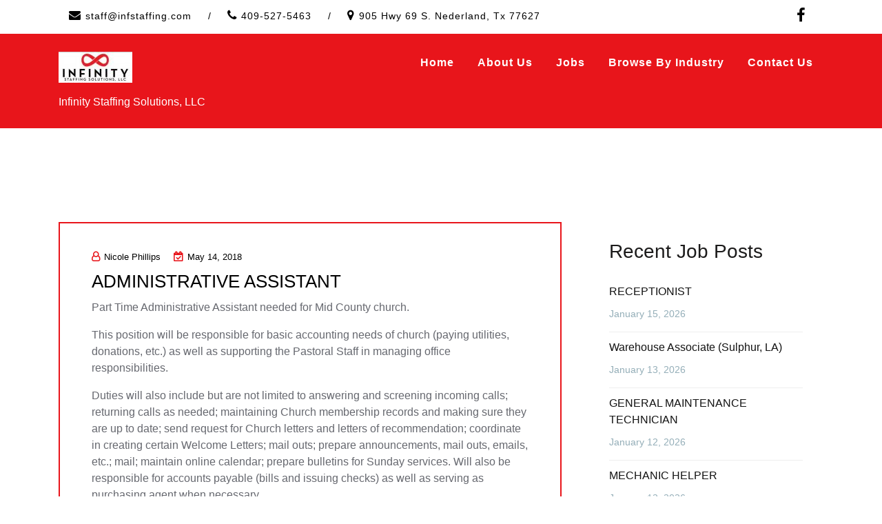

--- FILE ---
content_type: text/css
request_url: https://infstaffing.com/wp-content/themes/teczilla/style.css?ver=6.9
body_size: 243435
content:
/*
Theme Name: Teczilla
Theme URI: https://www.avadantathemes.com/product/teczilla-free/
Author: avadantathemes
Author URI: https://www.avadantathemes.com/
Description: Teczilla is a creative, fully customizable and multipurpose theme that you can use to create any kind of beautiful websites. pre-made designed Homepage with 7 inner sections slider, service, about, team, testimonial, portfolio, call to action, you can easily customize them. Unlimited color feature with unlimited typography.The theme suitable for saas application website, architecture, interior design, corporate, agency, business, decoration, business, furniture, home decor, law firm, consulting, insurance, app landing page, it solutions, shop ecommerce, marketing, gym, blog, travel agency, construction,  spa salons, industries, Beauty, photography, and many other websites compatible. HIde show post meta and title for post. Unlimited icons option for services. Full screen responsive page layout. SEO optimized pages and fast speed loading. Teczilla has lots of others faetures like sticky menu, unlimited color scheme, page with sidebar layout, social media, bootstrap4 framework support. Compatible with gutenberg, elemnetor page builder WooCommerce, contact form 7, Jetpack, Google analytics and so many popular premium & free plugins nicely works with teczilla theme. For more theme information, check out Theme demo here at https://www.avadantathemes.com/demo/teczilla-free/ and theme instructions here at https://www.avadantathemes.com/documentation/teczilla-free-theme/
Version: 1.0.9
Requires at least: 5.0
Tested up to: 5.8
Requires PHP: 5.6
Tags: one-column, two-columns, four-columns, right-sidebar, flexible-header, custom-background, custom-header, custom-menu, editor-style, featured-images, footer-widgets, rtl-language-support, translation-ready, full-width-template, custom-logo, blog, e-commerce, post-formats, theme-options, threaded-comments,  portfolio
License: GNU General Public License v2 or later
License URI:  http://www.gnu.org/licenses/gpl-2.0.html/ GPL v3.0 (or later)
Text Domain: teczilla
*/

/*----------------------
 TABLE OF CONTENT
---------------------------------------------------------
01. General CSS
02. Global Class CSS
03. Header Section CSS
04. Sticky Menu CSS
05. Slider Section CSS
06. Banner Section CSS
07. Breadcrumbs Section CSS
08. About Section CSS
09. Services Section CSS
10. Video Section CSS
11. Why Choose Us Section CSS
12. Counter Section CSS
13. Collaboration Section CSS
14. Faq Section CSS
15. Portfolio Section CSS
16. Casestudies Section CSS
17. Free Quote Section CSS
18. Skillbar Section CSS
19. Testimonial Section CSS
20. Partner Section CSS
21. Team Section CSS
22. Decoration Section CSS
23. Pricing Section CSS
24. Latest Project Section CSS
25. Our specialty Section CSS
26. Questions Section CSS
27. Free Quote Section CSS
28. Contact Section CSS
29. Blog Section CSS
30. Shop Section CSS
31. Car Section CSS
32. Checkout Section CSS
33. My account Section CSS
34. Footer CSS
35. Error 404 CSS
36. Scroll Up CSS
37. Header Cart Modal Css
38. Preloader Css

--------------------------------------------------------*/
/* -----------------------------------
    01. General CSS
-------------------------------------*/
html,
body {
  font-size: 16px;
  color: #363636;
  vertical-align: baseline;
  line-height: 1.7;
  font-weight: 400;
  overflow-x: hidden;
}
img {
  max-width: 100%;
  height: auto;
}
p {
  margin: 0 0 26px;
}
h1,
h2,
h3,
h4,
h5,
h6 {
  color: #1c1b1b;
  margin: 0 0 26px;
  font-weight: 700;
}
h1 {
  color: #0a0a0a;
  font-size: 54px;
  line-height: 64px;
}
h2 {
  font-size: 36px;
  line-height: 40px;
}
h3 {
  font-size: 28px;
  line-height: 32px;
}
h4 {
  font-size: 20px;
  line-height: 28px;
}
h5 {
  font-size: 18px;
  line-height: 28px;
}
h6 {
  font-size: 16px;
  line-height: 20px;
}

.pt-100{
  padding-top: 100px;
}

.pt-90{
  padding-top: 90px;
}

.pt-100{
  padding-top: 136px;
}

.pl-50{
  padding-left: 50px;
}

.pr-65{
  padding-right: 65px;
}

.mt-60{
  margin-top: 60px;
}
.mb-35{
  margin-bottom: 35px;
} 

.mb-70{
  margin-bottom: 70px;
} 
.mb-18{
  margin-bottom: 18px;
} 

.md-mb-30{
  margin-bottom: 30px;
}

.pb-100{
  padding-bottom: 100px;
}
.pb-70{
  padding-bottom: 70px;
}

.pt-92{
  padding-top: 92px;
  } 
.pt-91{
  padding-top: 91px;
} 
.pt-70{
  padding-top: 70px;
  }

.pt-62{
  padding-top: 62px;
}

.pb-79{
  padding-bottom: 79px;
} 

.pb-92{
  padding-bottom: 92px;
} 

.pb-98{
  padding-bottom: 98px;
}

.mt-15{
  margin-top: 15px;
}

.mb-25{
  margin-bottom: 25px;
}

.md-pb-80{
  padding-bottom: 80px;
}

.md-pt-68{
  padding-top: 68px;
}
.mb-30{
  margin-bottom: 30px;
}
.mb-22{
  margin-bottom: 22px;
}

.mb-20{
  margin-bottom: 20px;
}

.mb-33{
  margin-bottom: 33px;
}

.md-pb-80{
  padding-bottom: 80px;
}
.pt-80{
  padding-top: 80px !important;
}
.sm-pt-48{
  padding-top: 48px;
}

.md-pt-72 {
  padding-top: 72px;
}

.md-pb-50{
  padding-bottom: 50px;
}
.mb-60{
  margin-bottom: 60px;
}

.md-mb-50{
  margin-bottom: 50px;
}

.sm-mb-42{
  margin-bottom: 42px;
}

.shadow {
    box-shadow: 0 5px 15px 5px rgba(0, 33, 85, .1) !important;
}

.slider-des{
  position: relative;
}

.content-part .slider-des h3{
  position: relative;
  font-size: 21px !important;
  color: #fff;
}

.content-part .slider-des h3:after{
  content: '';
  position: absolute;
  width: 50px;
  height: 3px;
  margin-left: 10px;
  background-color: #fff;
  top: 50%;
}


.bg-color{
  background-color: #f1f1f1;
}
.uppercase {
  text-transform: uppercase;
}

.inner-title {
    padding-top: 100px;
    padding-bottom: 100px;
    position: relative;
}

.inner-title ul li {
    font-size: 18px;
    color: #ffffff;
    display: inline-block;
    margin-left: 10px;
        padding: 0 !important;
}

.inner-title h2{
    color: #fff;
}

.sidebar-grid ul{
  position: relative;
}

.sidebar-grid ul::before {
    position: absolute;
    background: #ff4a17;
    width: 3px;
    left: -30px;
    top: 0;
    content: '';
    height: 100%;
}

.pagination {
    display: -ms-flexbox;
    display: flex;
    padding-left: 0;
    list-style: none;
    border-radius: .25rem;
    justify-content: center !important;
}

.pagination nav{
  display: block;
}

.pagination ul.page-numbers {
    border: none;
    list-style: inherit;
}

.pagination .page-numbers {
    position: relative;
    color: #14212b;
    background: #ffffff;
    display: flex;
    border: 1px solid #dddddd;
    padding: 8px 16px;
    margin-right: 5px;
  }

.pagination li .page-numbers.current {
    background: #ff4a17;
    z-index: 1;
    color: #ffffff;
    border-color: #ff4a17;
  }


a {
  color: #ff4a17;
  transition: all 0.3s ease;
  text-decoration: none !important;
  outline: none !important;
}
a:active,
a:hover {
  text-decoration: none;
  outline: 0 none;
  color: #ff4a17;
}
ul {
  list-style: outside none none;
  margin: 0;
  padding: 0;
}
.clear {
  clear: both;
}
::-moz-selection {
  background: #ff4a17;
  text-shadow: none;
  color: #ffffff;
}
::selection {
  background: #ff4a17;
  text-shadow: none;
  color: #ffffff;
}
.width-unset {
  width: unset !important;
}
.white-bg {
  background-color: #ffffff;
}
.primary-bg {
  background: #ff4a17;
}
.secondary-bg {
  background: #ff4a17;
}
.title-bg {
  background: #1c1b1b;
}
.gray-bg {
  background: #f1f1f1;
}
.green-bg {
  background: #67c27c;
}
.green-color {
  color: #67c27c;
}
.gray-bg2 {
  background: #f1f1f1;
}
.gray-bg3 {
  background: #fafafa;
}
.blue-bg {
  background: #1c3988;
}
.blue-color {
  color: #1c3988;
}
.transparent-bg {
  background: transparent;
}
.bg-fixed {
  background-attachment: fixed !important;
}
.bg1 {
  background-image: url(assets/images/bg/bg1.jpg);
  background-position: top center;
  background-repeat: no-repeat;
  background-size: cover;
}
.bg2 {
  background-image: url(assets/images/bg/bg2.jpg);
  background-repeat: no-repeat;
  background-size: cover;
  background-position: center;
}
.bg3 {
  background-image: url(assets/images/bg/bg3.jpg);
  background-repeat: no-repeat;
  background-size: cover;
  background-position: center;
}
.bg4 {
  background-image: url(assets/images/bg/bg4.jpg);
  background-repeat: no-repeat;
  background-size: cover;
  background-position: top center;
}
.bg5 {
  background-image: url(assets/images/bg/bg5.jpg);
  background-repeat: no-repeat;
  background-size: cover;
  background-position: center;
}
.bg6 {
  background-image: url(assets/images/bg/bg6.jpg);
  background-repeat: no-repeat;
  background-size: cover;
}
.bg7 {
  background-image: url(assets/images/bg/bg7.jpg);
  background-repeat: no-repeat;
  background-size: cover;
  background-position: center;
}
.bg8 {
  background-image: url(assets/images/bg/bg8.jpg);
  background-repeat: no-repeat;
  background-size: cover;
  background-position: top center;
}
.bg9 {
  background-image: url(assets/images/bg/bg9.jpg);
  background-repeat: no-repeat;
  background-size: cover;
  background-position: top center;
}
.bg10 {
  background-image: url(assets/images/bg/bg10.jpg);
  background-repeat: no-repeat;
  background-size: cover;
  background-position: top center;
}
.bg11 {
  background-image: url(assets/images/bg/bg11.jpg);
  background-repeat: no-repeat;
  background-size: cover;
  background-position: top center;
}
.bg12 {
  background-image: url(assets/images/bg/bg12.jpg);
  background-repeat: no-repeat;
  background-size: cover;
  background-position: top center;
}
.bg13 {
  background-image: url(assets/images/bg/bg13.jpg);
  background-repeat: no-repeat;
  background-size: cover;
  background-position: center center;
}
.bg14 {
  background-image: url(assets/images/bg/bg14.jpg);
  background-repeat: no-repeat;
  background-size: cover;
  background-position: center center;
}
.bg15 {
  background-image: url(assets/images/bg/bg15.jpg);
  background-repeat: no-repeat;
  background-size: cover;
  background-position: center center;
}
.bg16 {
  background-image: url(assets/images/bg/bg16.jpg);
  background-repeat: no-repeat;
  background-size: cover;
  background-position: top center;
}
.bg17 {
  background-image: url(assets/images/bg/bg17.png);
  background-repeat: no-repeat;
  background-size: contain;
  background-position: center right;
}
.bg18 {
  background-image: url(assets/images/bg/bg18.png);
  background-position: center center;
}
.bg19 {
  background-image: url(assets/images/bg/bg19.png);
  background-position: center right;
  background-repeat: no-repeat;
  background-size: contain;
}
.bg20 {
  background-image: url(assets/images/bg/bg20.jpg);
  background-position: center;
  background-repeat: no-repeat;
  background-size: cover;
}
.bg21 {
  background-color: #ff4a17;
}

.shape-bg1 {
  background: url(assets/images/bg/shape/shape-bg1.png);
  background-size: cover;
  background-repeat: no-repeat;
}
.shape-bg2 {
  background: url(assets/images/bg/shape/shape-bg2.png);
  background-size: 100% 100%;
  background-repeat: no-repeat;
  background-position: center bottom;
}
.shape-bg3 {
  background-image: url(assets/images/bg/shape/shape-bg3.png);
  background-repeat: no-repeat;
  background-size: cover;
}
.shape-bg4 {
  background-image: url(assets/images/bg/shape/shape-bg4.png);
  background-repeat: no-repeat;
  background-size: cover;
}
.shape-bg5 {
  background: url(assets/images/bg/shape/shape-bg5.png);
  background-size: 100% 94%;
  background-repeat: no-repeat;
  background-position: center bottom;
}
.bg-unset {
  background: unset !important;
}
.tec-menu-toggle {
  color: #ff4a17;
  text-align: right;
}
button {
  cursor: pointer;
}
.glyph-icon:before {
  margin: 0;
}
input:focus,
select:focus,
textarea:focus,
button:focus {
  outline: none !important;
}
/* ------------------------------------
    02. Global Class CSS
---------------------------------------*/
.y-middle {
  display: -ms-flexbox;
  display: -webkit-flex;
  display: flex;
  -ms-flex-wrap: wrap;
  -webkit-flex-wrap: wrap;
  flex-wrap: wrap;
  -ms-flex-align: center;
  -webkit-align-items: center;
  align-items: center;
}
.y-bottom {
  display: -ms-flexbox;
  display: -webkit-flex;
  display: flex;
  -ms-flex-wrap: wrap;
  -webkit-flex-wrap: wrap;
  flex-wrap: wrap;
  -ms-flex-align: flex-end;
  -webkit-align-items: flex-end;
  align-items: flex-end;
}
.readon {
  outline: none;
  padding: 15px 29px;
  border: none;
  display: inline-block;
  text-transform: uppercase;
  font-size: 17px;
  font-family: 'Nunito Sans', sans-serif;
  font-weight: 700;
  color: #ffffff;
  background: #ff4a17;
  transition: all 0.3s ease;
}
.readon.banner-style {
  background: #ffffff;
  color: #000;
}
.readon.banner-style:hover {
  background: #f1f6fc;
  color: #ff4a17;
}
.readon.modify {
  padding: 13px 32px;
}
.readon.white-btn {
  background: #ffffff;
  color: #ff4a17;
  font-weight: 400;
  padding: 14px 35px;
}
.readon.white-btn:hover {
  color: #ffffff;
  background: #ff4a17;
}
.readon.green-btn {
  background: #67c27c;
  color: #ffffff;
  padding: 11.5px 25px;
  font-weight: 600;
  border: 2px solid #67c27c;
}
.readon.green-btn:hover {
  color: #ffffff;
  background: transparent;
}
.readon.blue-btn {
  background: #1c3988;
  font-weight: 600;
  color: #ffffff;
  padding: 13.5px 27px;
}
.readon.blue-btn:hover {
  background: #20429d;
  color: #ffffff;
}
.readon.transparent {
  background: transparent;
  font-size: 16px;
  font-weight: 400;
  padding: 11px 28px;
  border: 2px solid;
}
.readon.transparent.primary {
  color: #ff4a17;
  border-color: #ff4a17;
}
.readon.transparent.primary:hover {
  color: #ffffff;
  background: #ff4a17;
}
.readon.transparent.white {
  color: #ffffff;
  border-color: #ffffff;
}
.readon.transparent.white:hover {
  border-color: #ff4a17;
  background: #ff4a17;
}
.readon:hover {
  background: #ff4a17;
  color: #ffffff;
}
.dual-btn {
  display: flex;
  justify-content: center;
}
.dual-btn .dual-btn-wrap {
  position: relative;
  text-align: center;
  font-weight: 400;
}
.dual-btn .dual-btn-wrap a {
  max-width: 100%;
  color: #fff;
  display: inline-block;
  background-color: #ff4a17;
  padding: 14px 30px;
  font-size: 14px;
  font-weight: 400;
  text-transform: uppercase;
}
.dual-btn .dual-btn-wrap a.btn-left {
  border-radius: 4px 0 0 4px;
  box-shadow: 0px 0px 10px 0px rgba(0, 0, 0, 0.5);
}
.dual-btn .dual-btn-wrap a.btn-right {
  border-radius: 0 4px 4px 0;
}
.dual-btn .dual-btn-wrap a:hover {
  background-color: #0e5ec9;
}
.dual-btn .dual-btn-wrap .connector {
  display: inline-block;
  position: absolute;
  z-index: 9;
  overflow: hidden;
  width: 30px;
  height: 30px;
  border-radius: 100%;
  background-color: #fff;
  box-shadow: 0 0 0 5px rgba(255, 255, 255, 0.3);
  color: #27374c;
  text-transform: uppercase;
  font-size: 12px;
  line-height: 30px;
  -webkit-transform: translate(50%, -50%);
  -ms-transform: translate(50%, -50%);
  transform: translate(50%, -50%);
  top: 50%;
  right: 0;
}
.dual-btn.modify {
  justify-content: unset;
}
.dual-btn.modify .dual-btn-wrap a {
  text-transform: capitalize;
  font-size: 16px;
  box-shadow: none;
}
.dual-btn.modify .dual-btn-wrap a.btn-right {
  background: #132235;
}
.readon-arrow {
  color: #444;
  padding-right: 25px;
  position: relative;
  font-weight: 600;
  font-size: 14px;
  font-family: 'Nunito Sans', sans-serif;
}
.readon-arrow:after {
  content: "\f0a9";
  position: absolute;
  font-family: fontawesome;
  font-size: 15px;
  top: 50%;
  transform: translateY(-50%);
  right: 0;
  transition: all 0.3s ease;
}
.readon-arrow:hover {
  color: #ff4a17;
}
.readon-arrow:hover:after {
  right: -5px;
  color: #ff4a17;
}
.video-btn a {
  width: 80px;
  height: 80px;
  line-height: 90px;
  border-radius: 100%;
  background: #ffffff;
  color: #ff4a17;
  display: inline-block;
  text-align: center;
  position: relative;
  margin: 0 auto;
}
.video-btn a i {
  font-size: 30px;
  margin-left: 5px;
  position: relative;
  z-index: 1;
}
.video-btn a:after {
  background: #ffffff;
  content: "";
  position: absolute;
  z-index: 0;
  left: 50%;
  top: 50%;
  transform: translateX(-50%) translateY(-50%);
  display: block;
  width: 80px;
  height: 80px;
  border-radius: 50%;
  animation: pulse-border 1.5s ease-out infinite;
}
.video-btn.border-style a:before {
  width: 100px;
  height: 100px;
  position: absolute;
  content: '';
  left: 50%;
  top: 50%;
  transform: translate(-50%, -50%);
  border-radius: 100%;
  border: 1px solid #ffffff;
}
.video-btn.primary a {
  background: #ff4a17;
  color: #ffffff;
}
.video-btn.primary a:after {
  background: #ff4a17;
}
.video-btn.primary a:before {
  border-color: #ff4a17;
}
.video-btn.green a {
  background: #67c27c;
  color: #ffffff;
}
.video-btn.green a:after {
  background: #67c27c;
}
.video-btn.green a:before {
  border-color: #67c27c;
}
.margin-remove {
  margin: 0 !important;
}
.bdru-40 {
  border-radius: 40px;
}
.bdru-4 {
  border-radius: 4px;
}
.bdru-5 {
  border-radius: 5px;
}
.no-gutter {
  margin-left: 0;
  margin-right: 0;
}
.no-gutter [class*="col-"] {
  padding-left: 0;
  padding-right: 0;
}
.gutter-16 {
  margin-left: -8px;
  margin-right: -8px;
}
.gutter-16 [class*="col-"] {
  padding-left: 8px;
  padding-right: 8px;
}
.gutter-20 {
  margin-left: -10px;
  margin-right: -10px;
}
.gutter-20 [class*="col-"] {
  padding-left: 10px;
  padding-right: 10px;
}
.fw-500 {
  font-weight: 500;
}
.fw-600 {
  font-weight: 600;
}
.fw-700 {
  font-weight: 700;
}
.clearfix {
  clear: both;
}
[class^="flaticon-"]:before,
[class*=" flaticon-"]:before,
[class^="flaticon-"]:after,
[class*=" flaticon-"]:after {
  margin: 0;
}
.container-fluid {
  padding-left: 100px !important;
  padding-right: 100px !important;
}
.wrap-1400 {
  max-width: 1400px;
  margin-left: auto;
  margin-right: auto;
  padding: 0 15px;
}
.display-table {
  display: table;
  height: 100%;
  width: 100%;
}
.display-table-cell {
  display: table-cell;
  vertical-align: middle;
}
.white-color {
  color: #ffffff !important;
}
.title-color {
  color: #1c1b1b !important;
}
.title-color2 {
  color: #101010 !important;
}
.title-color3 {
  color: #05275a !important;
}
.secondary-color {
  color: #ff4a17;
}
.primary-color {
  color: #ff4a17 !important;
}
.gray-color {
  color: #999;
}
ul.listing-style li {
  position: relative;
  padding-left: 30px;
  line-height: 34px;
  font-weight: 500;
  font-size: 16px;
}
ul.listing-style li:before {
  position: absolute;
  top: 0;
  left: 0;
  z-index: 0;
  content: "\f058";
  font-family: 'FontAwesome';
  color: #ff4a17;
  font-size: 20px;
}
ul.listing-style li:last-child {
  margin: 0 !important;
}
ul.listing-style.regular li {
  font-weight: 400;
}
ul.listing-style.regular2 li {
  font-weight: 400;
  margin-bottom: 7px;
}
ul.listing-style.regular2 li:before {
  font-size: 24px;
  top: -2px;
}
ul.listing-style2 li {
  position: relative;
  padding-left: 30px;
  line-height: 2em;
  font-size: 16px;
  margin-bottom: 15px;
}
ul.listing-style2 li:before {
  position: absolute;
  top: 0;
  left: 0;
  z-index: 0;
  content: "\f05d";
  font-family: 'FontAwesome';
  color: #ff4a17;
  font-size: 22px;
}
ul.listing-style2 li:last-child {
  margin-bottom: 0 !important;
}
ul.listing-style2.modify li {
  padding-left: 25px;
  margin-bottom: 8px;
}
ul.listing-style2.modify li:before {
  content: "\f105";
}
ul.page-nav-vertical li {
  margin-bottom: 13px;
}
ul.page-nav-vertical li a {
  display: block;
  border: 2px solid #d3e1fb;
  padding: 16px 18px;
  transition: all .5s ease;
  border-radius: 5px;
  font-size: 16px;
  line-height: 27px;
  font-weight: 700;
  color: #444;
  position: relative;
}
ul.page-nav-vertical li a:before {
  content: "\f113";
  position: absolute;
  right: 12px;
  top: 16px;
  font-family: Flaticon;
  color: #1c1b1b;
  transition: all .5s ease;
}
ul.page-nav-vertical li.active a {
  color: #ffffff;
  border-color: #ff4a17;
  background: #ff4a17;
}
ul.page-nav-vertical li.active a:before {
  color: #fff;
}
ul.page-nav-vertical li:hover a {
  color: #ffffff;
  border-color: #ff4a17;
  background: #ff4a17;
}
ul.page-nav-vertical li:hover a:before {
  color: #fff;
}
ul.page-nav-vertical li:last-child {
  margin: 0;
}
.cl-skill-bar .skillbar-title {
  font-weight: 600;
  color: #212121;
  font-size: 14px;
}
.cl-skill-bar .skillbar {
  background: #eeeeee;
  height: 10px;
  margin: 17px 0 24px;
  position: relative;
  width: 100%;
}
.cl-skill-bar .skillbar .skillbar-bar {
  background: #ff4a17;
  height: 10px;
  width: 0;
  border-radius: 50px;
  margin-bottom: 0;
  background-size: 1rem 1rem;
}
.cl-skill-bar .skillbar .skill-bar-percent {
  height: 30px;
  line-height: 30px;
  position: absolute;
  right: 0;
  top: -45px;
  font-size: 14px;
  font-weight: 600;
  color: #212121;
}
.humburger {
  max-width: 45px;
  display: flex !important;
  flex-wrap: wrap;
  margin: -5px;
}
.humburger span {
  height: 5px;
  width: 5px;
  display: block;
  background: #101010;
  border-radius: 50%;
  transition: none;
  list-style: none;
  transition: all 0.3s ease;
  margin: 4px 5px;
}
.humburger span.dot2,
.humburger span.dot4,
.humburger span.dot6,
.humburger span.dot8 {
  background: #ff4a17;
}
.humburger:hover span {
  background: #ff4a17;
}
.humburger:hover span.dot2,
.humburger:hover span.dot4,
.humburger:hover span.dot6,
.humburger:hover span.dot8 {
  background: #101010;
}
.addd {
  background: url(assets/images/addd.jpg);
  background-repeat: no-repeat;
  background-position: center;
  background-size: cover;
  text-align: center;
  padding: 50px 25px 53px;
  border-radius: 5px;
}
.addd .contact-icon {
  width: 70px;
  height: 70px;
  line-height: 70px;
  border-radius: 100%;
  background: #ffffff;
  color: #ff4a17;
  font-size: 25px;
  margin: 0 auto 34px;
  position: relative;
}
.addd .contact-icon i {
  position: relative;
  z-index: 1;
}
.addd .contact-icon:after {
  background: #ffffff;
  content: "";
  position: absolute;
  z-index: 0;
  left: 50%;
  top: 50%;
  transform: translateX(-50%) translateY(-50%);
  display: block;
  width: 70px;
  height: 70px;
  border-radius: 50%;
  animation: pulse-border 2s ease-out infinite;
}
.addd .title {
  font-size: 24px;
  line-height: 34px;
  margin-bottom: 18px;
}
.addd .contact a {
  font-size: 30px;
  line-height: 34px;
  font-weight: 700;
  font-family: 'Nunito Sans', sans-serif;
}
.addd .contact.white a {
  color: #ffffff;
}
.addd .contact.white a:hover {
  color: #e6e6e6;
}
.brochures {
  background: #f1f6fc;
  padding: 35px 30px 45px;
}
.sidebar-form {
  padding: 40px 30px;
  background: url(assets/images/bg/sidebar-form.jpg);
  background-repeat: no-repeat;
}
.sidebar-form input,
.sidebar-form textarea {
  width: 100%;
  border: none;
  outline: none;
  margin-bottom: 30px;
  color: #ffffff;
  background: rgba(10, 56, 112, 0.25);
  font-size: 16px;
  padding: 10.5px 20px;
}
.sidebar-form textarea {
  display: inherit;
  height: 120px;
}
.sidebar-form button.readon {
  font-size: 14px;
  font-weight: 400;
  font-family: 'Montserrat', sans-serif;
  color: #ff4a17;
  background: #ffffff;
}
.sidebar-form button.readon:hover {
  background: #e6e6e6;
}
.sidebar-form ::-webkit-input-placeholder {
  color: #ffffff;
}
.sidebar-form :-ms-input-placeholder {
  color: #ffffff;
}
.sidebar-form ::placeholder {
  color: #ffffff;
}
.sidebar-grid {
  padding: 40px 30px;
  margin-bottom: 50px;
}
.sidebar-grid .sidebar-title .title,
.widget_block .wp-block-group h2
 {
  color: #1c1b1b;
  font-size: 20px;
  line-height: 26px;
  font-weight: 600;
  position: relative;
  z-index: 1;
  padding-bottom: 12px;
  margin-bottom: 30px;
}
.sidebar-grid .sidebar-title .title:after,
.widget_block .wp-block-group h2:after
 {
  content: "";
  position: absolute;
  border: 0;
  width: 50px;
  height: 2px;
  background: #ff4a17;
  z-index: 1;
  margin-left: 0;
  bottom: 0;
  left: 0;
}
.sidebar-grid.sidebar-search .search-bar {
  position: relative;
}
.sidebar-grid.sidebar-search .search-bar input {
  border: 1px solid #ddd;
  color: #444444;
  padding: 12px 17px;
  width: 100%;
  border-radius: 5px;
}
.sidebar-grid.sidebar-search .search-bar button {
  outline: none;
  border: none;
  color: #1c1b1b;
  padding: 0 16px;
  height: 100%;
  position: absolute;
  right: 0px;
  top: 0;
  z-index: 1;
  transition: all 0.3s ease;
  border-radius: 0 5px 5px 0;
  cursor: pointer;
  background: transparent;
}
.sidebar-grid.sidebar-search .search-bar button i:before {
  font-size: 18px;
  font-weight: 600;
  color: #ff4a17;
}
.sidebar-grid.sidebar-search .search-bar button:hover {
  color: #ff4a17;
}
.sidebar-grid.sidebar-popular-post .single-post {
  display: -ms-flexbox;
  display: -webkit-flex;
  display: inline-flex;
  align-items: center;
  border-radius: 3px;
}
.sidebar-grid.sidebar-popular-post .single-post .post-image {
  margin-right: 15px;
}
.sidebar-grid.sidebar-popular-post .single-post .post-image img {
  max-width: 80px;
  border-radius: 3px;
}
.sidebar-grid.sidebar-popular-post .single-post .post-desc ul li {
  display: inline-block;
  margin-right: 12px;
  font-size: 12px;
  color: #555;
}
.sidebar-grid.sidebar-popular-post .single-post .post-desc ul li i {
  margin-right: 5px;
  color: #ff4a17;
}
.sidebar-grid.sidebar-popular-post .single-post .post-desc ul li:last-child {
  margin-right: 0;
}
.sidebar-grid.sidebar-popular-post .single-post .post-desc .post-title h5 {
  font-size: 15px;
  font-weight: 400;
  margin: 0 0 0;
  line-height: 22px;
  font-family: 'Montserrat', sans-serif;
}
.sidebar-grid.sidebar-popular-post .single-post .post-desc .post-title h5 a {
  color: #1c1b1b;
}
.sidebar-grid.sidebar-popular-post .single-post .post-desc .post-title h5 a:hover {
  color: #ff4a17;
}
.sidebar-grid.sidebar-categories ul li {
  position: relative;
  padding-left: 22px;
  margin-bottom: 10px;
}
.sidebar-grid.sidebar-categories ul li a {
  color: #363636;
  transition: all 0.3s ease;
}
.sidebar-grid.sidebar-categories ul li a:hover {
  color: #ff4a17;
}
.sidebar-grid.sidebar-categories ul li:before {
  content: "\f178";
  font-family: FontAwesome;
  position: absolute;
  left: 0;
  top: 50%;
  transform: translateY(-50%);
  color: #ff4a17;
}
.sidebar-grid.sidebar-categories ul li:last-child {
  margin: 0;
}
.sidebar-grid.sidebar-price-filter .bottom-part {
  display: flex;
  align-self: center;
  justify-content: space-between;
  margin-top: 29px;
}
.sidebar-grid.sidebar-price-filter .bottom-part .filter-btn a {
  padding: 12px 32px;
  z-index: 1;
  position: relative;
  font-size: 12px;
  background: #ff4a17;
  color: #ffffff;
  border-radius: 3px;
}
.sidebar-grid.sidebar-price-filter .bottom-part .rangevalue {
  font-size: 14px;
  padding-top: 3px;
}
.sidebar-grid.sidebar-tags .tagcloud a {
  display: inline-block;
  margin: 10px 3px 0 0;
  line-height: 20px;
  padding: 6px 12px;
  font-size: 13px;
  text-transform: capitalize;
  -webkit-transition: all .3s ease;
  transition: all .3s ease;
  background: #fff;
  color: #444;
  border: 1px solid #f0f0f0;
  border-radius: 5px;
}
.sidebar-grid.sidebar-tags .tagcloud a:hover {
  background: #ff4a17;
  color: #ffffff;
  border-color: #ff4a17;
}
.pagenav-link ul {
  border: 1px solid #f2f2f2;
  border-radius: 3px;
  display: inline-block;
  padding: 0 3px;
}
.pagenav-link ul li {
  display: inline-block;
  padding: 0 18px;
  margin: 10px 0;
  border-right: 1px solid #E6E6E6;
  color: #ff4a17;
  font-size: 16px;
}
.pagenav-link ul li a {
  color: #363636;
}
.pagenav-link ul li a i:before {
  color: #363636;
  font-size: 13px;
  transition: all 0.3s ease;
}
.pagenav-link ul li a:hover {
  color: #ff4a17;
}
.pagenav-link ul li a:hover i:before {
  color: #ff4a17;
}
.pagenav-link ul li:last-child {
  border-right: none;
}
.tec-carousel.nav-style1 {
  position: relative;
}
.tec-carousel.nav-style1 .owl-nav {
  display: block;
}
.tec-carousel.nav-style1 .owl-nav .owl-next,
.tec-carousel.nav-style1 .owl-nav .owl-prev {
  position: absolute;
  top: 50%;
  transform: translateY(-50%);
  left: 30px;
  width: 42px;
  height: 42px;
  line-height: 42px;
  border-radius: 50%;
  background: #ff4a17;
  text-align: center;
  color: #ffffff;
  transition: all 0.5s;
  transition-delay: 0.70s;
  opacity: 0;
  visibility: hidden;
}
.tec-carousel.nav-style1 .owl-nav .owl-next i:before,
.tec-carousel.nav-style1 .owl-nav .owl-prev i:before {
  content: "\f112";
  font-family: Flaticon;
}
.tec-carousel.nav-style1 .owl-nav .owl-next {
  right: 30px;
  left: unset;
}
.tec-carousel.nav-style1 .owl-nav .owl-next i:before {
  content: "\f113";
}
.tec-carousel.nav-style1:hover .owl-nav .owl-next,
.tec-carousel.nav-style1:hover .owl-nav .owl-prev {
  left: -50px;
  transition-delay: 0s;
  visibility: visible;
  opacity: 1;
}
.tec-carousel.nav-style1:hover .owl-nav .owl-next {
  right: -50px;
  left: unset;
}
.tec-carousel.nav-style1.nav-mod .owl-nav {
  display: block;
}
.tec-carousel.nav-style1.nav-mod .owl-nav .owl-next,
.tec-carousel.nav-style1.nav-mod .owl-nav .owl-prev {
  transition: all 0.5s;
  transition-delay: 0.70s;
  opacity: 0;
  visibility: hidden;
  left: 30px;
}
.tec-carousel.nav-style1.nav-mod .owl-nav .owl-next {
  right: 30px;
  left: unset;
}
.tec-carousel.nav-style1.nav-mod:hover .owl-nav .owl-next,
.tec-carousel.nav-style1.nav-mod:hover .owl-nav .owl-prev {
  transition-delay: 0s;
  visibility: visible;
  opacity: 1;
}
.tec-carousel.nav-style2 {
  position: relative;
}
.tec-carousel.nav-style2 .owl-nav {
  display: block;
  position: absolute;
  top: -80px;
  right: 0;
}
.tec-carousel.nav-style2 .owl-nav .owl-prev,
.tec-carousel.nav-style2 .owl-nav .owl-next {
  display: inline-block;
}
.tec-carousel.nav-style2 .owl-nav .owl-prev i,
.tec-carousel.nav-style2 .owl-nav .owl-next i {
  transition: all 0.3s ease;
}
.tec-carousel.nav-style2 .owl-nav .owl-prev i:before,
.tec-carousel.nav-style2 .owl-nav .owl-next i:before {
  font-family: Flaticon;
  font-size: 22px;
}
.tec-carousel.nav-style2 .owl-nav .owl-prev:hover i,
.tec-carousel.nav-style2 .owl-nav .owl-next:hover i {
  color: #ff4a17;
}
.tec-carousel.nav-style2 .owl-nav .owl-prev i:before {
  content: "\f134";
}
.tec-carousel.nav-style2 .owl-nav .owl-prev:after {
  content: "/";
  padding: 0 5px 0 5px;
  position: relative;
  top: -3px;
}
.tec-carousel.nav-style2 .owl-nav .owl-next i:before {
  content: "\f133";
}
.tec-carousel.dot-style1 .owl-dots {
  text-align: center;
}
.tec-carousel.dot-style1 .owl-dots .owl-dot {
  width: 15px;
  height: 15px;
  display: inline-block;
  border-radius: 50px;
  margin: 0 5px;
  background: #ff4a17;
  transition: all 0.3s ease;
  -webkit-transition: all 0.3s ease;
  -webkit-box-shadow: 0 3px 8px 0 rgba(0, 0, 0, 0.25);
  -moz-box-shadow: 0 3px 8px 0 rgba(0, 0, 0, 0.25);
  box-shadow: 0 3px 8px 0 rgba(0, 0, 0, 0.25);
  opacity: 1;
}
.tec-carousel.dot-style1 .owl-dots .owl-dot.active {
  width: 40px;
  opacity: 1;
}
body.home-three .readon {
  padding: 13px 28px;
  font-size: 15px;
  font-weight: 400;
}
body.home-six .loader .spinner {
  background-color: #67c27c;
}
body.home-six .full-width-header.header-style2 .right_menu_togle .canvas-contact .contact li i {
  color: #67c27c;
}
body.home-six .full-width-header.header-style2 .right_menu_togle .canvas-contact .contact li a {
  color: #363636;
}
body.home-six .full-width-header.header-style2 .right_menu_togle .canvas-contact .contact li a:hover {
  color: #67c27c;
}
body.home-six .full-width-header.header-style2 .right_menu_togle .social li a i {
  background: #67c27c;
}
body.home-six .full-width-header.header-style2 .right_menu_togle .humburger span {
  background: #1c1b1b;
}
body.home-six .full-width-header.header-style2 .right_menu_togle .humburger span.dot2,
body.home-six .full-width-header.header-style2 .right_menu_togle .humburger span.dot4,
body.home-six .full-width-header.header-style2 .right_menu_togle .humburger span.dot6,
body.home-six .full-width-header.header-style2 .right_menu_togle .humburger span.dot8 {
  background: #67c27c;
}
body.home-six .full-width-header.header-style2 .right_menu_togle .humburger:hover span {
  background: #67c27c;
}
body.home-six .full-width-header.header-style2 .right_menu_togle .humburger:hover span.dot2,
body.home-six .full-width-header.header-style2 .right_menu_togle .humburger:hover span.dot4,
body.home-six .full-width-header.header-style2 .right_menu_togle .humburger:hover span.dot6,
body.home-six .full-width-header.header-style2 .right_menu_togle .humburger:hover span.dot8 {
  background: #1c1b1b;
}
body.home-six .full-width-header.header-style2 .tec-header .menu-area .main-menu .tec-menu ul.nav-menu > li > a:hover {
  color: #67c27c !important;
}
body.home-six .full-width-header.header-style2 .tec-header .menu-area .main-menu .tec-menu ul.nav-menu > li > a:hover:before {
  color: #67c27c !important;
}
body.home-six .full-width-header.header-style2 .tec-header .menu-area .main-menu .tec-menu ul.nav-menu#onepage-menu .active-menu a {
  color: #67c27c !important;
}
body.home-six .full-width-header.header-style2 .tec-header .menu-area .main-menu .tec-menu ul.sub-menu {
  background: #67c27c;
}
body.home-six .full-width-header.header-style2 .tec-header .menu-area .main-menu .tec-menu ul.mega-menu {
  background: #67c27c;
}
body.home-six .full-width-header.header-style2 .tec-header .menu-area .main-menu .tec-menu ul li.current-menu-item > a,
body.home-six .full-width-header.header-style2 .tec-header .menu-area .main-menu .tec-menu ul li.current-menu-item > a:before {
  color: #67c27c !important;
}
body.home-six .full-width-header.header-style2 .tec-header .menu-area .main-menu .tec-menu .sub-menu li.active a {
  color: #ccc !important;
}
body.home-six .full-width-header.header-style2 .tec-header .menu-area .expand-btn-inner ul li > a:hover {
  color: #67c27c;
}
body.home-six .full-width-header.header-style2 .tec-header .menu-area .expand-btn-inner ul li .humburger span {
  background: #ffffff;
}
body.home-six .full-width-header.header-style2 .tec-header .menu-area .expand-btn-inner ul li .humburger span.dot2,
body.home-six .full-width-header.header-style2 .tec-header .menu-area .expand-btn-inner ul li .humburger span.dot4,
body.home-six .full-width-header.header-style2 .tec-header .menu-area .expand-btn-inner ul li .humburger span.dot6,
body.home-six .full-width-header.header-style2 .tec-header .menu-area .expand-btn-inner ul li .humburger span.dot8 {
  background: #67c27c;
}
body.home-six .full-width-header.header-style2 .tec-header .menu-area .expand-btn-inner ul li .humburger:hover span {
  background: #67c27c;
}
body.home-six .full-width-header.header-style2 .tec-header .menu-area .expand-btn-inner ul li .humburger:hover span.dot2,
body.home-six .full-width-header.header-style2 .tec-header .menu-area .expand-btn-inner ul li .humburger:hover span.dot4,
body.home-six .full-width-header.header-style2 .tec-header .menu-area .expand-btn-inner ul li .humburger:hover span.dot6,
body.home-six .full-width-header.header-style2 .tec-header .menu-area .expand-btn-inner ul li .humburger:hover span.dot8 {
  background: #ffffff;
}
body.home-six .full-width-header.header-style2 .tec-header .menu-area.sticky {
  background: #ffffff !important;
}
body.home-six .full-width-header.header-style2 .tec-header .menu-area.sticky .main-menu .tec-menu ul.nav-menu > li > a:hover {
  color: #67c27c;
}
body.home-six .full-width-header.header-style2 .tec-header .menu-area.sticky .appointment-cart ul.cart li i:hover {
  color: #67c27c;
}
body.home-six .full-width-header.header-style2 .tec-header .menu-area.sticky .expand-btn-inner li .cart-icon .cart-count {
  background: #67c27c;
}
body.home-six .full-width-header.header-style2 .tec-header .menu-area.sticky .expand-btn-inner li > a:hover {
  color: #67c27c;
}
body.home-six .full-width-header.header-style2 .tec-header .menu-area.sticky .expand-btn-inner li .humburger span {
  background: #101010;
}
body.home-six .full-width-header.header-style2 .tec-header .menu-area.sticky .expand-btn-inner li .humburger span.dot2,
body.home-six .full-width-header.header-style2 .tec-header .menu-area.sticky .expand-btn-inner li .humburger span.dot4,
body.home-six .full-width-header.header-style2 .tec-header .menu-area.sticky .expand-btn-inner li .humburger span.dot6,
body.home-six .full-width-header.header-style2 .tec-header .menu-area.sticky .expand-btn-inner li .humburger span.dot8 {
  background: #67c27c;
}
body.home-six .full-width-header.header-style2 .tec-header .menu-area.sticky .expand-btn-inner li .humburger:hover span {
  background: #67c27c;
}
body.home-six .full-width-header.header-style2 .tec-header .menu-area.sticky .expand-btn-inner li .humburger:hover span.dot2,
body.home-six .full-width-header.header-style2 .tec-header .menu-area.sticky .expand-btn-inner li .humburger:hover span.dot4,
body.home-six .full-width-header.header-style2 .tec-header .menu-area.sticky .expand-btn-inner li .humburger:hover span.dot6,
body.home-six .full-width-header.header-style2 .tec-header .menu-area.sticky .expand-btn-inner li .humburger:hover span.dot8 {
  background: #101010;
}
body.home-six .readon {
  background: #67c27c;
  border-radius: 30px;
  color: #ffffff;
  padding: 13px 30px;
  font-size: 16px;
  text-transform: uppercase;
  font-weight: 400;
}
body.home-six .readon:hover {
  background: #79c98c;
}
body.home-six .readon.active {
  background: transparent;
  border: 1px solid rgba(255, 255, 255, 0.6);
}
body.home-six .readon.active:hover {
  border: 1px solid #ffffff;
}
body.home-six .readon.sl {
  font-weight: 600;
}
body.home-six .sec-title.style2 {
  align-items: center;
}
body.home-six .sec-title.style2 .title-part {
  border-color: #67c27c;
}
body.home-six .sec-title.style2 .first-half {
  border-color: #67c27c;
  max-width: 50%;
  flex: 0 0 50%;
  border-width: 4px;
}
body.home-six .sec-title.style2 .last-half {
  max-width: 50%;
  flex: 0 0 50%;
}
body.home-six ul.listing-style li:before {
  color: #67c27c;
}
body.home-six #scrollUp i {
  background: #67c27c;
}
body.home-six #scrollUp i:hover {
  background-color: #67c27c;
}
body.home-six .tec-casestudies.style1 .portfolio-item .content-part .title a:hover {
  color: #67c27c;
}
body.home-six .tec-contact.style1 .contact-info {
  height: auto;
}
body.home-six .tec-contact.style1 .contact-info,
body.home-six .tec-carousel.dot-style1 .owl-dots .owl-dot {
  background: #67c27c;
}
.tec-footer {
  background-color: #15222b;
}

body.home-six .tec-footer .footer-newsletter {
  border-color: rgba(255, 255, 255, 0.15);
}
body.home-six .tec-footer .footer-newsletter .newsletter-form input {
  border-color: #67c27c;
}
body.home-six .tec-footer .footer-newsletter .newsletter-form button {
  background: #67c27c;
}

.tec-footer .footer-content .widget-title{
  position: relative;
  color: #67c27c;
}

.tec-footer .footer-content .widget-title:before {
    content: '';
    position: absolute;
    bottom: -10px;
    left: 5px;
    width: 100px;
    height: 3px;
    background-color: #ff4a17;
}

body.home-six .tec-footer .footer-content .about-widget .btn-part a.readon {
  padding: 16px 24px;
  border-radius: 3px;
}
body.home-six .tec-footer .footer-content .address-widget li i:before {
  color: #fff;
}
body.home-six .tec-footer .footer-content .address-widget li .desc a {
  color: #e0e0e0;
}
body.home-six .tec-footer .footer-content .address-widget li .desc a:hover {
  color: #67c27c;
}
body.home-six .tec-footer .footer-content .footer-post .post-wrap .post-desc a {
  color: #ffffff;
}
body.home-six .tec-footer .footer-content .footer-post .post-wrap .post-desc a:hover {
  color: #67c27c;
}
body.home-six .tec-footer .footer-content .footer-post .post-wrap .post-desc .date-post i {
  color: #67c27c;
}
body.home-six .tec-footer .footer-bottom {
  border-color: rgba(255, 255, 255, 0.15);
}
body.home-six .tec-footer .footer-bottom .footer-social li a {
  background: #67c27c;
}
body.home-six .tec-footer .footer-bottom .footer-social li a:hover {
  background: #67c27c;
}
body.home-seven {
  color: #485973;
}
body.home-seven h1,
body.home-seven h2,
body.home-seven h3,
body.home-seven h4,
body.home-seven h5,
body.home-seven h6 {
  color: #05275a;
}
body.home-seven h2 {
  font-size: 36px;
  line-height: 48px;
}
body.home-seven .tec-footer {
  background-image: url(assets/images/bg/footer-bg2.jpg);
}
body.home-seven .tec-footer .footer-content .about-widget .desc {
  color: #ffffff;
}
body.home-seven .tec-footer .footer-content .about-widget .btn-part a.readon {
  padding: 12.5px 24px;
  border-radius: 3px;
  background: #ffffff;
  font-size: 16px;
  font-weight: 400;
  line-height: 26px;
  font-family: 'Montserrat', sans-serif;
  color: #ff4a17;
}
body.home-seven .tec-footer .footer-content .about-widget .btn-part a.readon:hover {
  background: #f2f2f2;
}
body.home-seven .tec-footer .footer-content .address-widget .desc {
  color: #ffffff;
}
body.home-seven .tec-footer .footer-content .address-widget li i:before {
  color: #ffffff;
}
body.home-seven .tec-footer .footer-content .address-widget li .desc a {
  color: #ffffff;
}
body.home-seven .tec-footer .footer-content .address-widget li .desc a:hover {
  color: #ff4a17;
}
body.home-seven .tec-footer .footer-content .footer-post .post-wrap .post-desc {
  line-height: 22px;
}
body.home-seven .tec-footer .footer-content .footer-post .post-wrap .post-desc .date-post {
  color: #ffffff;
}
body.home-seven .tec-footer .footer-content .footer-post .post-wrap .post-desc a {
  color: #ffffff;
  margin-bottom: 6px;
  display: block;
}
body.home-seven .tec-footer .footer-content .footer-post .post-wrap .post-desc a:hover {
  color: #ffffff;
}
body.home-seven .tec-footer .footer-content .footer-post .post-wrap .post-desc .date-post i {
  color: #ffffff;
}
body.home-seven .tec-footer .footer-bottom {
  border-color: rgba(255, 255, 255, 0.31);
}
body.home-seven .tec-footer .footer-bottom .footer-social li a {
  background: #ffffff;
  color: #ff4a17;
}
body.home-seven .tec-footer .footer-bottom .footer-social li a:hover {
  background: #f2f2f2;
  color: #ff4a17;
}
body.home-seven .tec-footer .footer-bottom .copyright p {
  color: #ffffff;
}
body.home-eight .loader .spinner {
  background-color: #1c3988;
}
body.home-eight h2 {
  font-size: 36px;
  line-height: 48px;
}
body.home-eight .full-width-header .toolbar-area {
  background: #1c3988;
}

body.home-eight .full-width-header .right_menu_togle .canvas-contact .contact li i {
  color: #1c3988;
}
body.home-eight .full-width-header .right_menu_togle .canvas-contact .contact li a {
  color: #363636;
}
body.home-eight .full-width-header .right_menu_togle .canvas-contact .contact li a:hover {
  color: #1c3988;
}
body.home-eight .full-width-header .right_menu_togle .social li a i {
  background: #1c3988 !important;
}
body.home-eight .full-width-header .right_menu_togle .humburger span {
  background: #1c1b1b;
}
body.home-eight .full-width-header .right_menu_togle .humburger span.dot2,
body.home-eight .full-width-header .right_menu_togle .humburger span.dot4,
body.home-eight .full-width-header .right_menu_togle .humburger span.dot6,
body.home-eight .full-width-header .right_menu_togle .humburger span.dot8 {
  background: #1c3988;
}
body.home-eight .full-width-header .right_menu_togle .humburger:hover span {
  background: #1c3988;
}
body.home-eight .full-width-header .right_menu_togle .humburger:hover span.dot2,
body.home-eight .full-width-header .right_menu_togle .humburger:hover span.dot4,
body.home-eight .full-width-header .right_menu_togle .humburger:hover span.dot6,
body.home-eight .full-width-header .right_menu_togle .humburger:hover span.dot8 {
  background: #1c1b1b;
}
body.home-eight .full-width-header .tec-header .menu-area .main-menu .tec-menu ul.nav-menu > li > a:hover {
  color: #1c3988 !important;
}
body.home-eight .full-width-header .tec-header .menu-area .main-menu .tec-menu ul.nav-menu > li > a:hover:before {
  color: #1c3988 !important;
}
body.home-eight .full-width-header .tec-header .menu-area .main-menu .tec-menu ul.nav-menu#onepage-menu .active-menu a {
  color: #1c3988 !important;
}
body.home-eight .full-width-header .tec-header .menu-area .main-menu .tec-menu ul.sub-menu {
  background: #1c3988;
}
body.home-eight .full-width-header .tec-header .menu-area .main-menu .tec-menu ul.mega-menu {
  background: #1c3988;
}
body.home-eight .full-width-header .tec-header .menu-area .main-menu .tec-menu ul li.current-menu-item > a,
body.home-eight .full-width-header .tec-header .menu-area .main-menu .tec-menu ul li.current-menu-item > a:before {
  color: #1c3988 !important;
}
body.home-eight .full-width-header .tec-header .menu-area .main-menu .tec-menu .sub-menu li.active a {
  color: #ccc !important;
}
body.home-eight .full-width-header .tec-header .menu-area .expand-btn-inner ul li > a:hover {
  color: #1c3988;
}
body.home-eight .full-width-header .tec-header .menu-area .expand-btn-inner ul li .humburger span {
  background: #101010;
}
body.home-eight .full-width-header .tec-header .menu-area .expand-btn-inner ul li .humburger span.dot2,
body.home-eight .full-width-header .tec-header .menu-area .expand-btn-inner ul li .humburger span.dot4,
body.home-eight .full-width-header .tec-header .menu-area .expand-btn-inner ul li .humburger span.dot6,
body.home-eight .full-width-header .tec-header .menu-area .expand-btn-inner ul li .humburger span.dot8 {
  background: #1c3988;
}
body.home-eight .full-width-header .tec-header .menu-area .expand-btn-inner ul li .humburger:hover span {
  background: #1c3988;
}
body.home-eight .full-width-header .tec-header .menu-area .expand-btn-inner ul li .humburger:hover span.dot2,
body.home-eight .full-width-header .tec-header .menu-area .expand-btn-inner ul li .humburger:hover span.dot4,
body.home-eight .full-width-header .tec-header .menu-area .expand-btn-inner ul li .humburger:hover span.dot6,
body.home-eight .full-width-header .tec-header .menu-area .expand-btn-inner ul li .humburger:hover span.dot8 {
  background: #101010;
}
body.home-eight .full-width-header .tec-header .menu-area.sticky {
  background: #ffffff !important;
}
body.home-eight .full-width-header .tec-header .menu-area.sticky .main-menu .tec-menu ul.nav-menu > li > a:hover {
  color: #1c3988;
}
body.home-eight .full-width-header .tec-header .menu-area.sticky .appointment-cart ul.cart li i:hover {
  color: #1c3988;
}
body.home-eight .full-width-header .tec-header .menu-area.sticky .expand-btn-inner li .cart-icon .cart-count {
  background: #1c3988;
}
body.home-eight .full-width-header .tec-header .menu-area.sticky .expand-btn-inner li > a:hover {
  color: #1c3988;
}
body.home-eight .full-width-header .tec-header .menu-area.sticky .expand-btn-inner li .humburger span {
  background: #101010;
}
body.home-eight .full-width-header .tec-header .menu-area.sticky .expand-btn-inner li .humburger span.dot2,
body.home-eight .full-width-header .tec-header .menu-area.sticky .expand-btn-inner li .humburger span.dot4,
body.home-eight .full-width-header .tec-header .menu-area.sticky .expand-btn-inner li .humburger span.dot6,
body.home-eight .full-width-header .tec-header .menu-area.sticky .expand-btn-inner li .humburger span.dot8 {
  background: #1c3988;
}
body.home-eight .full-width-header .tec-header .menu-area.sticky .expand-btn-inner li .humburger:hover span {
  background: #1c3988;
}
body.home-eight .full-width-header .tec-header .menu-area.sticky .expand-btn-inner li .humburger:hover span.dot2,
body.home-eight .full-width-header .tec-header .menu-area.sticky .expand-btn-inner li .humburger:hover span.dot4,
body.home-eight .full-width-header .tec-header .menu-area.sticky .expand-btn-inner li .humburger:hover span.dot6,
body.home-eight .full-width-header .tec-header .menu-area.sticky .expand-btn-inner li .humburger:hover span.dot8 {
  background: #101010;
}
body.home-eight .tec-footer {
  background-image: url(assets/images/bg/footer-bg3.jpg);
  background-position: center top;
  background-size: cover;
  background-repeat: no-repeat;
}
body.home-eight .tec-footer .footer-content .widget-title {
  color: #1c3988;
}
body.home-eight .tec-footer .footer-content .about-widget .desc {
  color: #333;
}
body.home-eight .tec-footer .footer-content .about-widget .btn-part a.readon {
  padding: 12px 23px;
  border-radius: 3px;
  background: #1c3988;
  font-family: 'Montserrat', sans-serif;
  font-weight: 500;
}
body.home-eight .tec-footer .footer-content .address-widget li i:before {
  color: #1c3988;
}
body.home-eight .tec-footer .footer-content .address-widget li .desc {
  color: #333;
}
body.home-eight .tec-footer .footer-content .address-widget li .desc a {
  color: #333;
}
body.home-eight .tec-footer .footer-content .address-widget li .desc a:hover {
  color: #1c3988;
}
body.home-eight .tec-footer .footer-content .footer-post .post-wrap .post-desc a {
  color: #1c1b1b;
}
body.home-eight .tec-footer .footer-content .footer-post .post-wrap .post-desc a:hover {
  color: #1c3988;
}
body.home-eight .tec-footer .footer-content .footer-post .post-wrap .post-desc .date-post {
  color: #333;
}
body.home-eight .tec-footer .footer-content .footer-post .post-wrap .post-desc .date-post i {
  color: #1c3988;
}
body.home-eight .tec-footer .footer-bottom {
  border-color: rgba(28, 57, 136, 0.15);
}
body.home-eight .tec-footer .footer-bottom .copyright p {
  color: #333;
}
body.home-eight .tec-footer .footer-bottom .footer-social li a {
  background: #1c3988;
}
body.home-eight .tec-footer .footer-bottom .footer-social li a:hover {
  background: #1c3988;
}
.relative {
  position: relative;
}
.sec-title .sub-title {
  font-family: 'Nunito Sans', sans-serif;
  font-weight: 500;
  text-transform: uppercase;
  margin-bottom: 8px;
}
.sec-title .sub-title.modify {
  font-size: 18px;
  line-height: 32px;
  font-weight: 700;
  margin-bottom: 8px;
  text-transform: unset;
}
.sec-title .sub-title.primary {
  position: relative;
  color: #ff4a17;
  font-weight: 700;
}
.sec-title .sub-title.primary:after{
  position: absolute;
  content: '';
  top: 11px;
  margin-left: 10px;
  width: 50px;
  height: 2px;
  background-color:#ff4a17; 
}

.sec-title .sub-title.secondary {
  color: #ff4a17;
}
.sec-title .sub-title.secondary:after {
  background: #ff4a17;
}
.sec-title .sub-title.green {
  color: #67c27c;
}
.sec-title .sub-title.green:after {
  background: #67c27c;
}
.sec-title .sub-title.white {
  color: #ffffff;
}
.sec-title .sub-title.white:after {
  background: #ffffff;
}
.sec-title .sub-title.dark {
  color: #1c1b1b;
}
.sec-title .sub-title.dark:after {
  background: #1c1b1b;
}
.sec-title .sub-title.right-line {
  padding-right: 65px;
  position: relative;
  display: inline-block;
}

.sec-title .title2 {
  font-size: 48px;
  line-height: 60px;
}
.sec-title .title3 {
  line-height: 1.4em;
}
.sec-title .desc.big {
  font-size: 18px;
  line-height: 30px;
}
.sec-title .desc2 {
  font-weight: 700;
  color: #585555;
}
.sec-title.style2 {
  display: -ms-flexbox;
  display: flex;
  -ms-flex-wrap: wrap;
  flex-wrap: wrap;
}
.sec-title.style2 .title-part {
  padding-right: 50px;
  border-right: 2px solid #ff4a17;
}
.sec-title.style2 .first-half {
  width: 100%;
  max-width: 46%;
  flex: 0 0 46%;
  padding-right: 50px;
}
.sec-title.style2 .last-half {
  width: 100%;
  max-width: 54%;
  flex: 0 0 54%;
  padding-left: 50px;
}
input[type=range] {
  -webkit-appearance: none;
  margin: 0px 0;
  width: 100%;
}
input[type=range]:focus {
  outline: none;
}
input[type=range]:focus::-webkit-slider-runnable-track {
  background: #ddd;
}
input[type=range]:focus::-ms-fill-lower {
  background: #ff4a17;
}
input[type=range]:focus::-ms-fill-upper {
  background: #ff4a17;
}
input[type=range]::-webkit-slider-runnable-track {
  width: 100%;
  height: 8.39px;
  border-radius: 1em;
  cursor: pointer;
  background: #ddd;
}
input[type=range]::-moz-range-track {
  width: 100%;
  height: 8.39px;
  border-radius: 1em;
  cursor: pointer;
  background: #ddd;
}
input[type=range]::-ms-track {
  width: 100%;
  height: 8.39px;
  border-radius: 1em;
  cursor: pointer;
  background: #ddd;
}
input[type=range]::-webkit-slider-thumb {
  height: 1em;
  width: 1em;
  border: none;
  border-radius: 100%;
  background: #ff4a17;
  cursor: ew-resize;
  -webkit-appearance: none;
  margin-top: -4px;
}
input[type=range]::-moz-range-thumb {
  height: 1em;
  width: 1em;
  border: none;
  border-radius: 100%;
  background: #ff4a17;
  cursor: ew-resize;
  -webkit-appearance: none;
  margin-top: -4px;
}
input[type=range]::-ms-thumb {
  height: 1em;
  width: 1em;
  border: none;
  border-radius: 100%;
  background: #ff4a17;
  cursor: ew-resize;
  -webkit-appearance: none;
  margin-top: -4px;
}
input[type=range]::-ms-fill-lower {
  background: #000;
}
input[type=range]::-ms-fill-upper {
  background: #000;
}
/*--------------------------------------
    03. Header Section CSS
---------------------------------------*/
.full-width-header .toolbar-area {
  background: #ff4a17;
    margin-bottom: -10px;
}
.full-width-header .toolbar-area .toolbar-contact ul {
  margin: 0;
  padding: 0;
  list-style: none;
}
.full-width-header .toolbar-area .toolbar-contact ul li {
  display: inline-block;
  margin-right: 0px;
  line-height: 35px;
  padding: 13px 20px 11px 0;
  color: #fff;
  font-size: 14px;
}
.full-width-header .toolbar-area .toolbar-contact ul li i {
  margin-right: 7px;
  color: #ffffff;
}
.full-width-header .toolbar-area .toolbar-contact ul li i.flaticon-email:before {
  position: relative;
  bottom: -0.5px;
}
.full-width-header .toolbar-area .toolbar-contact ul li i:before {
  font-size: 17px;
}
.full-width-header .toolbar-area .toolbar-contact ul li a {
  transition: all 0.3s ease;
  color: #fff;
  letter-spacing: 1px;
}
.full-width-header .toolbar-area .toolbar-contact ul li a:hover {
  color: #fff;
}
.full-width-header .toolbar-area .toolbar-contact ul li:last-child {
  margin: 0;
  padding-left: 0;
  padding-right: 0;
  border: none;
}
.full-width-header .toolbar-area .toolbar-sl-share ul {
  text-align: right;
  margin-right: 0px;
}
.full-width-header .toolbar-area .toolbar-sl-share ul li {
  display: inline-block;
  font-size: 14px;
  width: 35px;
  line-height: 35px;
  margin-right: 6px;
  text-align: center;
  padding: 12px 0;
}
.full-width-header .toolbar-area .toolbar-sl-share ul li.opening {
  color: #ffffff;
  margin-right: 20px;
  padding-right: 20px;
  border-right: 1px solid #1273eb;
}
.full-width-header .toolbar-area .toolbar-sl-share ul li.opening i {
  margin-right: 5px;
}
.full-width-header .toolbar-area .toolbar-sl-share ul li.opening i:before {
  font-size: 15px;
  font-weight: 600;
}
.full-width-header .toolbar-area .toolbar-sl-share ul li a {
  display: block;
  background-color: #fff;
  border-radius: 50px;
  transition: all 0.3s ease;
  text-decoration: none;
  font-size: 17px;
  transition: all 0.3s;
  color: #000;
}
.full-width-header .toolbar-area .toolbar-sl-share ul li a:hover {
  background-color: #000;
  color: #fff;
}
.full-width-header .toolbar-area .toolbar-sl-share ul li:last-child {
  margin: 0;
}
.full-width-header .tec-header {
  z-index: 99;
}
.full-width-header .tec-header .menu-area {
  transition: all 0.3s ease;
}
.full-width-header .tec-header .menu-area .logo-area {
  position: relative;
}
.full-width-header .tec-header .menu-area .logo-area img {
  transition: 0.4s;
  -webkit-transition: 0.4s;
padding-top: 15px;
    padding-bottom: 26px;
}
.full-width-header .tec-header .menu-area .logo-area .dark {
  display: none;
}
.full-width-header .tec-header .menu-area .logo-area .light {
  display: inherit;
}
.full-width-header .tec-header .menu-area .tec-menu-area {
  display: flex;
  align-items: center;
  justify-content: flex-end;
}

.full-width-header .tec-header .menu-area .tec-menu-area .nav-dropdown-menu i{
  font-size: 25px;
  position: relative;
  top: 2px;
}

.full-width-header .tec-header .menu-area .main-menu .tec-menu ul.nav-menu li {
  display: inline-block;
  padding: 0;
}
.full-width-header .tec-header .menu-area .main-menu .tec-menu ul.nav-menu li:hover>a{
  background-color: #ff4a17;
  color: #fff;
}
.full-width-header .tec-header .menu-area .main-menu .tec-menu ul.nav-menu li a {
  transition: all 0.3s ease;
  font-size: 18px;
  font-weight: 700;
  text-transform: uppercase;
  height: 115px;
  line-height: 115px;
  padding: 0;
  font-family: 'Nunito Sans', sans-serif;
  color: #101010;
  position: relative;
  padding:0 25px;
}

.full-width-header .tec-header .menu-area .main-menu .tec-menu ul.nav-menu li a:hover {
  color: #ff4a17;
}
.full-width-header .tec-header .menu-area .main-menu .tec-menu ul.nav-menu li a:hover:before {
  color: #ff4a17;
}
.full-width-header .tec-header .menu-area .main-menu .tec-menu ul.nav-menu li:last-child {
  margin-right: 0!important;
}
.full-width-header .tec-header .menu-area .main-menu .tec-menu ul.nav-menu li:last-child i {
  margin: 0;
}

.full-width-header .tec-header .menu-area .main-menu .tec-menu ul.nav-menu#onepage-menu .active-menu a {
  color: #ff4a17 !important;
}
.full-width-header .tec-header .menu-area .main-menu .tec-menu ul.nav-menu#onepage-menu .active-menu a:before {
  color: #ff4a17;
}
.full-width-header .tec-header .menu-area .main-menu .tec-menu ul.nav-menu#onepage-menu li a {
  padding-right: 0;
}
.full-width-header .tec-header .menu-area .main-menu .tec-menu ul.nav-menu#onepage-menu li a:before {
  display: none;
}
.full-width-header .tec-header .menu-area .main-menu .tec-menu ul.sub-menu {
  background: #ff4a17;
  margin: 0;
  padding: 15px 0;
}
.full-width-header .tec-header .menu-area .main-menu .tec-menu ul.sub-menu .sub-menu {
  right: unset;
}
.full-width-header .tec-header .menu-area .main-menu .tec-menu ul.sub-menu .current-page-item > a {
  color: #ccc;
}
.full-width-header .tec-header .menu-area .main-menu .tec-menu ul.sub-menu li {
  margin: 0;
  border: none;
}
.full-width-header .tec-header .menu-area .main-menu .tec-menu ul.sub-menu li a {
  height: unset;
  line-height: unset;
  color: #ffffff;
  font-weight: 400;
  font-size: 17px;
  padding: 10px 22px !important;
  text-transform: capitalize;
}
.full-width-header .tec-header .menu-area .main-menu .tec-menu ul.sub-menu li a:hover {
  color: #ccc !important;
}
.full-width-header .tec-header .menu-area .main-menu .tec-menu ul.sub-menu li a:before {
  display: none;
}
.full-width-header .tec-header .menu-area .main-menu .tec-menu ul.sub-menu li:last-child {
  margin: 0;
}
.full-width-header .tec-header .menu-area .main-menu .tec-menu ul.sub-menu li.active a {
  color: #fff !important;
}
.full-width-header .tec-header .menu-area .main-menu .tec-menu ul.sub-menu li.children-mega-menu .child-mega-menu {
  width: 100%;
  opacity: 1 !important;
  position: unset;
  transform: translateY(0px);
}
.full-width-header .tec-header .menu-area .main-menu .tec-menu ul.sub-menu li.children-mega-menu .child-mega-menu .child-single-megamenu {
  width: 50%;
  float: left;
}
.full-width-header .tec-header .menu-area .main-menu .tec-menu ul.sub-menu li.children-mega-menu .child-mega-menu .child-single-megamenu .sub-menu {
  padding: 0;
}
.full-width-header .tec-header .menu-area .main-menu .tec-menu ul.sub-menu.right-menu {
  left: unset;
  right: 0;
}
.full-width-header .tec-header .menu-area .main-menu .tec-menu ul.mega-menu {
  background: #ff4a17;
}
.full-width-header .tec-header .menu-area .main-menu .tec-menu ul.mega-menu .mega-menu-container {
  padding: 0;
  margin: 0;
}
.full-width-header .tec-header .menu-area .main-menu .tec-menu ul.mega-menu .mega-menu-container .single-megamenu {
  width: 50%;
  float: left;
}
.full-width-header .tec-header .menu-area .main-menu .tec-menu ul.mega-menu .mega-menu-container .single-megamenu .sub-menu .menu-title {
  font-size: 17px;
  font-weight: 600;
  padding: 10px 30px;
  color: #ffffff;
  text-transform: capitalize;
  transition: all 0.3s ease;
}
.full-width-header .tec-header .menu-area .main-menu .tec-menu ul.mega-menu .mega-menu-container .single-megamenu:hover .sub-menu .menu-title {
  color: #ccc;
}
.full-width-header .tec-header .menu-area .main-menu .tec-menu ul li a:hover,
.full-width-header .tec-header .menu-area .main-menu .tec-menu ul li.active a,
.full-width-header .tec-header .menu-area .main-menu .tec-menu ul li.current-menu-item > a, 
.full-width-header .tec-header .menu-area .main-menu .tec-menu ul li.current-menu-item > a:before {
  color: #fff !important;
  background-color: #ff4a17;
}
.full-width-header .tec-header .menu-area .main-menu .nav-expander {
  font-size: 20px;
  -webkit-transition: all all 0.3s ease ease;
  -ms-transition: all all 0.3s ease ease;
  transition: all all 0.3s ease ease;
  display: block;
  color: #92278f;
  position: absolute;
  right: 15px;
  top: 26px;
}
.full-width-header .tec-header .menu-area .main-menu .nav-expander:hover {
  transform: scale(1.1);
  color: #ff4a17;
}
.full-width-header .tec-header .menu-area .expand-btn-inner ul {
  display: flex;
  align-items: center;
}
.full-width-header .tec-header .menu-area .expand-btn-inner ul li {
  display: inline-block;
  margin-right: 32px;
}
.full-width-header .tec-header .menu-area .expand-btn-inner ul li.mini-cart-active {
  display: none;
}
.full-width-header .tec-header .menu-area .expand-btn-inner ul li.mini-cart-active .cart-icon {
  position: relative;
}
.full-width-header .tec-header .menu-area .expand-btn-inner ul li.mini-cart-active .cart-icon .cart-count {
  position: absolute;
  min-width: 18px;
  min-height: 18px;
  line-height: 18px;
  font-size: 11px;
  border-radius: 50%;
  background: #f2f2f2;
  color: #363636;
  top: -13px;
  right: -17px;
  text-align: center;
  transition: all 0.3s ease;
}
.full-width-header .tec-header .menu-area .expand-btn-inner ul li > a {
  color: #101010;
  display: inline-block;
  cursor: pointer;
}
.full-width-header .tec-header .menu-area .expand-btn-inner ul li > a i:before {
  font-size: 18px;
  font-weight: 600;
}
.full-width-header .tec-header .menu-area .expand-btn-inner ul li > a i.flaticon-shopping-bag-1:before {
  font-weight: normal;
}
.full-width-header .tec-header .menu-area .expand-btn-inner ul li > a:hover {
  color: #ff4a17;
}
.full-width-header .tec-header .menu-area .expand-btn-inner ul li:last-child {
  margin-right: 0;
}
.full-width-header .tec-header .menu-area.sticky {
  position: fixed;
  top: 0;
  left: 0;
  width: 100%;
  box-shadow: 0 0 20px -10px rgba(0, 0, 0, 0.8);
}
.full-width-header .tec-header .menu-area.sticky .logo-area {
  line-height: 66px;
}

.logo-area a{
  color: #000;
  font-size: 40px;
  letter-spacing: 2px;
  font-weight: 700;
  font-family: 'Nunito Sans', sans-serif;
}

.logo-area a span{
  color: #ff4a17;
}


.full-width-header .tec-header .menu-area.sticky .logo-area .dark {
  display: inherit;
}
.full-width-header .tec-header .menu-area.sticky .logo-area .light {
  display: none;
}
.full-width-header .tec-header .menu-area.sticky .main-menu .tec-menu ul.nav-menu > li > a {
  height: 72px;
  line-height: 72px;
  color: #494949;
}
.full-width-header .tec-header .menu-area.sticky .main-menu .tec-menu ul.nav-menu > li > a:hover {
  color: #ff4a17;
}
.full-width-header .tec-header .menu-area.sticky .appointment-cart ul.cart li i {
  color: #494949;
}
.full-width-header .tec-header .menu-area.sticky .appointment-cart ul.cart li i:hover {
  color: #ff4a17;
}
.full-width-header .tec-header .menu-area.sticky .expand-btn-inner li.search-parent {
  display: none;
}
.full-width-header .tec-header .menu-area.sticky .expand-btn-inner li .cart-icon .cart-count {
  background: #ff4a17;
  color: #ffffff;
}
.full-width-header .tec-header .menu-area.sticky .expand-btn-inner li > a {
  color: #494949;
}
.full-width-header .tec-header .menu-area.sticky .expand-btn-inner li > a:hover {
  color: #ff4a17;
}
.full-width-header .tec-header .right_menu_togle {
  background: #ffffff;
  padding: 25px 30px 50px 50px;
  z-index: 999999;
}
.full-width-header .tec-header .right_menu_togle .close-btn {
  overflow: visible;
  padding: 0;
  text-align: right;
  margin-bottom: 17px;
}
.full-width-header .tec-header .right_menu_togle .close-btn .humburger {
  margin: 0 0 0 auto;
  background: #f1f6fc;
  padding: 10px;
  max-width: 65px;
  cursor: pointer;
  border-radius: 4px;
}
.full-width-header .tec-header .right_menu_togle .canvas-logo {
  padding-left: 0;
  padding-bottom: 55px;
}
.full-width-header .tec-header .right_menu_togle .canvas-logo img {
  width: 176px;
  height: auto;
}
.full-width-header .tec-header .right_menu_togle .offcanvas-text {
  margin-bottom: 57px;
}
.full-width-header .tec-header .right_menu_togle .offcanvas-text p {
  font-size: 18px;
  line-height: 28px;
  color: #333;
  margin-bottom: 0;
}
.full-width-header .tec-header .right_menu_togle .canvas-contact .contact {
  padding: 0 0 60px;
}
.full-width-header .tec-header .right_menu_togle .canvas-contact .contact li {
  padding: 0 0 26px;
  display: flex;
  align-items: center;
}
.full-width-header .tec-header .right_menu_togle .canvas-contact .contact li:nth-child(1) {
  font-size: 18px;
  line-height: 1.7;
  padding-right: 40px;
}
.full-width-header .tec-header .right_menu_togle .canvas-contact .contact li i {
  padding-right: 20px;
  color: #ff4a17;
}
.full-width-header .tec-header .right_menu_togle .canvas-contact .contact li i:before {
  font-size: 26px;
}
.full-width-header .tec-header .right_menu_togle .canvas-contact .contact li a {
  color: #363636;
}
.full-width-header .tec-header .right_menu_togle .canvas-contact .contact li a:hover {
  color: #ff4a17;
}
.full-width-header .tec-header .right_menu_togle .canvas-contact .contact li:last-child {
  padding: 0;
}
.full-width-header .tec-header .right_menu_togle .canvas-contact .social li {
  display: inline-block;
  padding-right: 8px;
}
.full-width-header .tec-header .right_menu_togle .canvas-contact .social li a i {
  font-size: 15px;
  color: #ffffff;
  width: 35px;
  height: 35px;
  line-height: 35px;
  background: #ff4a17;
  text-align: center;
  border-radius: 3px;
}
.full-width-header .tec-header .right_menu_togle .canvas-contact .social li a:hover {
  opacity: 0.82;
}
.full-width-header .tec-header .right_menu_togle .canvas-contact .social li:last-child {
  padding: 0;
}
.full-width-header.header-style2 {
  position: absolute;
  left: 0;
  top: 0;
  width: 100%;
  z-index: 999;
}
.full-width-header.header-style2 .custom-row {
  align-items: center;
  vertical-align: middle;
  justify-content: space-between;
}
.full-width-header.header-style2 .custom-row .col-cell {
  padding: 0 15px;
}
.full-width-header.header-style2 .toolbar-area {
  background: transparent;
  border-bottom: 1px solid rgba(255, 255, 255, 0.2);
}
.full-width-header.header-style2 .toolbar-area .toolbar-contact ul li {
  border-right: 1px solid rgba(255, 255, 255, 0.2);
}
.full-width-header.header-style2 .toolbar-area .toolbar-contact ul li:last-child {
  border: none;
}
.full-width-header.header-style2 .toolbar-area .toolbar-sl-share ul li.opening {
  border-right: 1px solid rgba(255, 255, 255, 0.2);
}
.full-width-header.header-style2 .tec-header {
  z-index: 99;
}
.full-width-header.header-style2 .tec-header .menu-area {
  transition: all 0.3s ease;
  background: transparent;
}
.full-width-header.header-style2 .tec-header .menu-area .main-menu .tec-menu ul.nav-menu li a {
  color: #ffffff;
}
.full-width-header.header-style2 .tec-header .menu-area .main-menu .tec-menu ul.nav-menu li a:before {
  color: #ffffff;
}
.full-width-header.header-style2 .tec-header .menu-area .main-menu .tec-menu ul.nav-menu li a:hover {
  color: #ff4a17;
}
.full-width-header.header-style2 .tec-header .menu-area .main-menu .tec-menu ul.nav-menu li a:hover:before {
  color: #ff4a17 !important;
}
.full-width-header.header-style2 .tec-header .menu-area .main-menu .tec-menu ul.nav-menu.onepage-menu .active-menu a {
  color: #ff4a17 !important;
}
.full-width-header.header-style2 .tec-header .menu-area .main-menu .tec-menu ul.sub-menu {
  background: #ff4a17;
}
.full-width-header.header-style2 .tec-header .menu-area .main-menu .tec-menu ul.sub-menu li a {
  color: #ffffff;
}
.full-width-header.header-style2 .tec-header .menu-area .main-menu .tec-menu ul.sub-menu li a:hover {
  color: #ccc !important;
}
.full-width-header.header-style2 .tec-header .menu-area .main-menu .tec-menu ul.sub-menu li.active a {
  color: #ccc !important;
}
.full-width-header.header-style2 .tec-header .menu-area .main-menu .tec-menu ul.mega-menu {
  background: #ff4a17;
}
.full-width-header.header-style2 .tec-header .menu-area .main-menu .tec-menu ul.mega-menu .mega-menu-container .single-megamenu .sub-menu .menu-title {
  color: #ffffff;
}
.full-width-header.header-style2 .tec-header .menu-area .main-menu .tec-menu ul.mega-menu .mega-menu-container .single-megamenu:hover .sub-menu .menu-title {
  color: #ccc;
}
.full-width-header.header-style2 .tec-header .menu-area .main-menu .tec-menu ul li a:hover,
.full-width-header.header-style2 .tec-header .menu-area .main-menu .tec-menu ul li.active a,
.full-width-header.header-style2 .tec-header .menu-area .main-menu .tec-menu ul li.current-menu-item > a,
.full-width-header.header-style2 .tec-header .menu-area .main-menu .tec-menu ul li.current-menu-item > a:before {
  color: #ff4a17 !important;
}
.full-width-header.header-style2 .tec-header .menu-area .expand-btn-inner ul li.mini-cart-active .cart-icon .cart-count {
  background: #f2f2f2;
  color: #363636;
}
.full-width-header.header-style2 .tec-header .menu-area .expand-btn-inner ul li > a {
  color: #ffffff;
}
.full-width-header.header-style2 .tec-header .menu-area .expand-btn-inner ul li > a:hover {
  color: #ff4a17;
}
.full-width-header.header-style2 .tec-header .menu-area .expand-btn-inner ul li .humburger span {
  background: #ffffff;
}
.full-width-header.header-style2 .tec-header .menu-area .expand-btn-inner ul li .humburger span.dot2,
.full-width-header.header-style2 .tec-header .menu-area .expand-btn-inner ul li .humburger span.dot4,
.full-width-header.header-style2 .tec-header .menu-area .expand-btn-inner ul li .humburger span.dot6,
.full-width-header.header-style2 .tec-header .menu-area .expand-btn-inner ul li .humburger span.dot8 {
  background: #ff4a17;
}
.full-width-header.header-style2 .tec-header .menu-area .expand-btn-inner ul li .humburger:hover span {
  background: #ff4a17;
}
.full-width-header.header-style2 .tec-header .menu-area .expand-btn-inner ul li .humburger:hover span.dot2,
.full-width-header.header-style2 .tec-header .menu-area .expand-btn-inner ul li .humburger:hover span.dot4,
.full-width-header.header-style2 .tec-header .menu-area .expand-btn-inner ul li .humburger:hover span.dot6,
.full-width-header.header-style2 .tec-header .menu-area .expand-btn-inner ul li .humburger:hover span.dot8 {
  background: #ffffff;
}
.full-width-header.header-style2 .tec-header .menu-area.sticky {
  background: #ffffff !important;
}
.full-width-header.header-style2 .tec-header .menu-area.sticky .logo-area {
  height: 103px;
  line-height: 99px;
}
.full-width-header.header-style2 .tec-header .menu-area.sticky .main-menu .tec-menu ul.nav-menu > li a:before {
  color: #363636;
}
.full-width-header.header-style2 .tec-header .menu-area.sticky .main-menu .tec-menu ul.nav-menu > li > a {
  color: #494949;
  height: 103px;
  line-height: 103px;
}
.full-width-header.header-style2 .tec-header .menu-area.sticky .main-menu .tec-menu ul.nav-menu > li > a:hover {
  color: #ff4a17;
}
.full-width-header.header-style2 .tec-header .menu-area.sticky .appointment-cart ul.cart li i {
  color: #494949;
}
.full-width-header.header-style2 .tec-header .menu-area.sticky .appointment-cart ul.cart li i:hover {
  color: #ff4a17;
}
.full-width-header.header-style2 .tec-header .menu-area.sticky .expand-btn-inner li.search-parent {
  display: none;
}
.full-width-header.header-style2 .tec-header .menu-area.sticky .expand-btn-inner li .cart-icon .cart-count {
  background: #ff4a17;
  color: #ffffff;
}
.full-width-header.header-style2 .tec-header .menu-area.sticky .expand-btn-inner li > a {
  color: #494949;
}
.full-width-header.header-style2 .tec-header .menu-area.sticky .expand-btn-inner li > a:hover {
  color: #ff4a17;
}
.full-width-header.header-style2 .tec-header .menu-area.sticky .expand-btn-inner li .humburger span {
  background: #101010;
}
.full-width-header.header-style2 .tec-header .menu-area.sticky .expand-btn-inner li .humburger span.dot2,
.full-width-header.header-style2 .tec-header .menu-area.sticky .expand-btn-inner li .humburger span.dot4,
.full-width-header.header-style2 .tec-header .menu-area.sticky .expand-btn-inner li .humburger span.dot6,
.full-width-header.header-style2 .tec-header .menu-area.sticky .expand-btn-inner li .humburger span.dot8 {
  background: #ff4a17;
}
.full-width-header.header-style2 .tec-header .menu-area.sticky .expand-btn-inner li .humburger:hover span {
  background: #ff4a17;
}
.full-width-header.header-style2 .tec-header .menu-area.sticky .expand-btn-inner li .humburger:hover span.dot2,
.full-width-header.header-style2 .tec-header .menu-area.sticky .expand-btn-inner li .humburger:hover span.dot4,
.full-width-header.header-style2 .tec-header .menu-area.sticky .expand-btn-inner li .humburger:hover span.dot6,
.full-width-header.header-style2 .tec-header .menu-area.sticky .expand-btn-inner li .humburger:hover span.dot8 {
  background: #101010;
}
.full-width-header.header-style2 .tec-header .tec-menu ul ul {
  right: 0;
}
.full-width-header.header-style2.modify .tec-header {
  z-index: 99;
}
.full-width-header.header-style2.modify .tec-header .menu-area {
  transition: all 0.3s ease;
  background: transparent;
}
.full-width-header.header-style2.modify .tec-header .menu-area .logo-area {
  height: unset;
  line-height: unset;
}
.full-width-header.header-style2.modify .tec-header .menu-area .main-menu .tec-menu {
  padding-right: 65px;
}
.full-width-header.header-style2.modify .tec-header .menu-area .main-menu .tec-menu ul.nav-menu li a {
  color: #ffffff;
}
.full-width-header.header-style2.modify .tec-header .menu-area .main-menu .tec-menu ul.nav-menu li a:before {
  color: #ffffff;
}
.full-width-header.header-style2.modify .tec-header .menu-area .main-menu .tec-menu ul.nav-menu li a:hover {
  color: #ccc !important;
}
.full-width-header.header-style2.modify .tec-header .menu-area .main-menu .tec-menu ul.nav-menu li a:hover:before {
  color: #ccc !important;
}
.full-width-header.header-style2.modify .tec-header .menu-area .main-menu .tec-menu ul.nav-menu.onepage-menu .active-menu a {
  color: #ccc !important;
}
.full-width-header.header-style2.modify .tec-header .menu-area .main-menu .tec-menu ul.nav-menu > li > a {
  height: 103px;
  line-height: 103px;
}
.full-width-header.header-style2.modify .tec-header .menu-area .main-menu .tec-menu ul.sub-menu {
  background: #ff4a17;
}
.full-width-header.header-style2.modify .tec-header .menu-area .main-menu .tec-menu ul.sub-menu li a {
  color: #ffffff;
}
.full-width-header.header-style2.modify .tec-header .menu-area .main-menu .tec-menu ul.sub-menu li a:hover {
  color: #ccc !important;
}
.full-width-header.header-style2.modify .tec-header .menu-area .main-menu .tec-menu ul.sub-menu li.active a {
  color: #ccc !important;
}
.full-width-header.header-style2.modify .tec-header .menu-area .main-menu .tec-menu ul.mega-menu {
  background: #ff4a17;
}
.full-width-header.header-style2.modify .tec-header .menu-area .main-menu .tec-menu ul.mega-menu .mega-menu-container .single-megamenu .sub-menu .menu-title {
  color: #ffffff;
}
.full-width-header.header-style2.modify .tec-header .menu-area .main-menu .tec-menu ul.mega-menu .mega-menu-container .single-megamenu:hover .sub-menu .menu-title {
  color: #ffffff;
}
.full-width-header.header-style2.modify .tec-header .menu-area .main-menu .tec-menu ul li a:hover,
.full-width-header.header-style2.modify .tec-header .menu-area .main-menu .tec-menu ul li.active a,
.full-width-header.header-style2.modify .tec-header .menu-area .main-menu .tec-menu ul li.current-menu-item > a,
.full-width-header.header-style2.modify .tec-header .menu-area .main-menu .tec-menu ul li.current-menu-item > a:before {
  color: #ccc !important;
}
.full-width-header.header-style2.modify .tec-header .menu-area.sticky {
  background: #ffffff !important;
}
.full-width-header.header-style2.modify .tec-header .menu-area.sticky .main-menu .tec-menu {
  padding-right: 0;
}
.full-width-header.header-style2.modify .tec-header .menu-area.sticky .main-menu .tec-menu ul.nav-menu > li a:before {
  color: #363636;
}
.full-width-header.header-style2.modify .tec-header .menu-area.sticky .main-menu .tec-menu ul.nav-menu > li > a {
  color: #494949;
}
.full-width-header.header-style2.modify .tec-header .menu-area.sticky .main-menu .tec-menu ul.nav-menu > li > a:hover {
  color: #ff4a17 !important;
}
.full-width-header.header-style2.modify .tec-header .menu-area.sticky .main-menu .tec-menu ul.nav-menu > li > a:hover:before {
  color: #ff4a17 !important;
}
.full-width-header.header-style2.modify .tec-header .menu-area.sticky .main-menu .tec-menu ul li.current-menu-item > a,
.full-width-header.header-style2.modify .tec-header .menu-area.sticky .main-menu .tec-menu ul li.current-menu-item > a:before {
  color: #ff4a17 !important;
}
.full-width-header.header-style3 {
  position: absolute;
  left: 0;
  top: 0;
  width: 100%;
  z-index: 999;
}
.full-width-header.header-style3 .tec-header {
  z-index: 99;
}
.full-width-header.header-style3 .tec-header .menu-area {
  transition: all 0.3s ease;
  background: transparent;
}
.full-width-header.header-style3 .tec-header .menu-area .container {
  background: rgba(255, 255, 255, 0.9);
  padding: 0;
  border-right: 10px solid;
  border-left: 10px solid;
  padding: 0 40px;
  margin-top: 50px;
  border-color: #ff4a17;
  max-width: 1160px;
  width: 100%;
  transition: all 0.3s ease;
}
.full-width-header.header-style3 .tec-header .menu-area .container .main-menu .tec-menu ul.nav-menu li a {
  color: #1c1b1b;
}
.full-width-header.header-style3 .tec-header .menu-area .container .main-menu .tec-menu ul.nav-menu li a:before {
  color: #1c1b1b;
}
.full-width-header.header-style3 .tec-header .menu-area .container .main-menu .tec-menu ul.nav-menu li a:hover {
  color: #ff4a17;
}
.full-width-header.header-style3 .tec-header .menu-area .container .main-menu .tec-menu ul.nav-menu li a:hover:before {
  color: #ff4a17 !important;
}
.full-width-header.header-style3 .tec-header .menu-area .container .main-menu .tec-menu ul.nav-menu.onepage-menu .active-menu a {
  color: #ff4a17 !important;
}
.full-width-header.header-style3 .tec-header .menu-area .container .main-menu .tec-menu ul.sub-menu {
  background: #ff4a17;
}
.full-width-header.header-style3 .tec-header .menu-area .container .main-menu .tec-menu ul.sub-menu li a {
  color: #ffffff;
}
.full-width-header.header-style3 .tec-header .menu-area .container .main-menu .tec-menu ul.sub-menu li a:hover {
  color: #ccc !important;
}
.full-width-header.header-style3 .tec-header .menu-area .container .main-menu .tec-menu ul.sub-menu li.active a {
  color: #ccc !important;
}
.full-width-header.header-style3 .tec-header .menu-area .container .main-menu .tec-menu ul.mega-menu {
  background: #ff4a17;
}
.full-width-header.header-style3 .tec-header .menu-area .container .main-menu .tec-menu ul.mega-menu .mega-menu-container .single-megamenu .sub-menu .menu-title {
  color: #ffffff;
}
.full-width-header.header-style3 .tec-header .menu-area .container .main-menu .tec-menu ul.mega-menu .mega-menu-container .single-megamenu:hover .sub-menu .menu-title {
  color: #ccc;
}
.full-width-header.header-style3 .tec-header .menu-area .container .main-menu .tec-menu ul li a:hover,
.full-width-header.header-style3 .tec-header .menu-area .container .main-menu .tec-menu ul li.active a,
.full-width-header.header-style3 .tec-header .menu-area .container .main-menu .tec-menu ul li.current-menu-item > a,
.full-width-header.header-style3 .tec-header .menu-area .container .main-menu .tec-menu ul li.current-menu-item > a:before {
  color: #ff4a17 !important;
}
.full-width-header.header-style3 .tec-header .menu-area .expand-btn-inner .number i {
  color: #ff4a17;
  margin-right: 15px;
}
.full-width-header.header-style3 .tec-header .menu-area .expand-btn-inner .number a {
  color: #1c1b1b;
  font-weight: 500;
  padding-bottom: 3px;
}
.full-width-header.header-style3 .tec-header .menu-area .expand-btn-inner .number a:hover {
  color: #ff4a17;
}
.full-width-header.header-style3 .tec-header .menu-area.sticky {
  background: #ffffff !important;
}
.full-width-header.header-style3 .tec-header .menu-area.sticky .container {
  background: transparent;
  border: none;
  padding: 0 15px;
  max-width: 1200px;
  margin-top: 0;
}
.full-width-header.header-style3 .tec-header .menu-area.sticky .container .main-menu .tec-menu ul.nav-menu > li a:before {
  color: #363636;
}
.full-width-header.header-style3 .tec-header .menu-area.sticky .container .main-menu .tec-menu ul.nav-menu > li > a {
  color: #494949;
}
.full-width-header.header-style3 .tec-header .menu-area.sticky .container .main-menu .tec-menu ul.nav-menu > li > a:hover {
  color: #ff4a17;
}
body.modal-open {
  padding: 0 !important;
}
body .search-modal {
  padding: 0 !important;
}
body .search-modal .modal-content {
  background: transparent;
  position: initial;
  border: 0;
}
body .search-modal .search-block form {
  position: relative;
}
body .search-modal .search-block form input {
  border-radius: 5px;
  padding: 12px 17px;
  background: transparent;
  border-width: 0 0 1px 0;
  border-color: rgba(255, 255, 255, 0.2);
  box-shadow: none;
  color: #ffffff;
  font-weight: normal;
  font-size: 16px;
}
body .search-modal .search-block form button {
  background: transparent;
  border: none;
  padding: 5px 20px;
  color: #ffffff;
  border-radius: 0 5px 5px 0;
  font-size: 16px;
  position: absolute;
  content: '';
  right: 0;
  top: 0;
}
body .search-modal .search-block form button i {
  opacity: 0.7;
}
body .search-modal .close {
  color: #ffffff;
  margin: 50px 0 0 0;
  font-size: 14px;
  background-color: #ff4a17;
  height: 40px;
  width: 40px;
  text-align: center;
  line-height: 40px;
  border-radius: 50%;
  opacity: 1;
  outline: none;
  transition: all 0.3s ease;
  position: absolute;
  right: 50px;
}
body .search-modal .close span:before {
  font-size: 16px;
}
body .search-modal .close:hover {
  opacity: 0.8 !important;
}
body .modal-backdrop {
  background: rgba(3, 7, 73, 0.98);
  opacity: 1 !important;
}
/*---------------------------------------
    04. Sticky Menu CSS
---------------------------------------*/
.menu-sticky {
  background: #fff;
  margin: 0;
  z-index: 999;
  width: 100%;
  top: 0;
  position: relative;
  box-shadow: 0 5px 15px 0 rgba(0, 33, 85, .1);
}

@-webkit-keyframes sticky-animation {
  0% {
    opacity: 0;
    -webkit-transform: translateY(-100%);
  }
  100% {
    opacity: 1;
    -webkit-transform: translateY(0);
  }
}
@keyframes sticky-animation {
  0% {
    opacity: 0;
    transform: translateY(-100%);
  }
  100% {
    opacity: 1;
    transform: translateY(0);
  }
}
/*---------------------------------------
    05. Slider Section CSS
---------------------------------------*/
.tec-slider {
  position: relative;
  overflow: hidden;
  text-align: left;
}
.tec-slider.slider1 {
  position: relative;
  /*-- Animations Start --*/
  /*-- Animations End --*/
}

.tec-slider.slider1 .sl-title {
  -webkit-animation: fadeInUp 1.7s ease-in-out;
  animation: fadeInUp 1.7s ease-in-out;
}
.tec-slider.slider1 .sl-desc {
  -webkit-animation: fadeInUp 1.5s ease-in-out;
  animation: fadeInUp 1.5s ease-in-out;
}
.tec-slider.slider1 .slider-bottom {
  -webkit-animation: fadeInUp 1.8s ease-in-out;
  animation: fadeInUp 1.8s ease-in-out;
}
.tec-slider.slider1 .container {
  position: relative;
  height: 100%;
}
.tec-slider.slider1 .container .content-part {
  padding: 65px 100px 55px;
  border-radius: 0px;
  max-width: 700px;
  position: absolute;
  top: 50%;
  transform: translateY(-50%);
  overflow: hidden;
}
.tec-slider.slider1 .container .content-part .sl-title {
  margin-bottom: 20px;
  color: #ffffff;
}
.tec-slider.slider1 .container .content-part .sl-desc {
  font-size: 16px;
  line-height: 30px;
}
.tec-slider.slider1 .container .content-part .slider-bottom {
  display: inline-block;
  margin: 39px 0 20px;
}
.tec-slider.slider1 .container .content-part .slider-bottom .readon {
  display: block !important;
}
.tec-slider.slider1 .container .content-part .slider-bottom .white-btn {
  background: #ffffff;
  color: #ff4a17;
}
.tec-slider.slider1 .container .content-part .slider-bottom ul li {
  display: inline-block;
  margin-right: 15px;
}
.tec-slider.slider1 .container .content-part .slider-bottom ul li:last-child {
  margin: 0;
}
.tec-slider.slider1 .container .content-part:after {
  position: absolute;
  content: '';
  left: 0;
  top: 0;
  width: 100%;
  height: 100%;
  background: #ff4a17;
  z-index: -1;
  border-radius: 5px;
  -webkit-animation: fadeInUp 1s ease-in-out;
  animation: fadeInUp 1s ease-in-out;
  opacity: 0.86;
}
.tec-slider.slider1 .nivoSlider .sl-ly-img {
  margin-left: 100px;
}
.tec-slider.slider1 .nivoSlider .sl-ly-img img {
  position: unset;
  padding-top: 150px;
  max-height: unset;
}

.tec-slider.slider1 .nivoSlider .sl-ly-img img:before {
  position: absolute;
  content: '';
  top: 0;
  left: 0;
  bottom: 0;
  right: 0;
  width: 100%;
  height: 100%;
  background-color: #000;
  opacity: 0.8;
}
.tec-slider.slider1 .nivo-caption {
  padding: 0;
}
.tec-slider.slider2 {
  /*-- Animations Start --*/
  /*-- Animations End --*/
}
.tec-slider.slider2 .sl-subtitle {
  -webkit-animation: fadeInUp 1.7s ease-in-out;
  animation: fadeInUp 1.7s ease-in-out;
}
.tec-slider.slider2 .sl-title {
  -webkit-animation: fadeInUp 1.7s ease-in-out;
  animation: fadeInUp 1.7s ease-in-out;
}
.tec-slider.slider2 .sl-desc {
  -webkit-animation: fadeInUp 1.7s ease-in-out;
  animation: fadeInUp 1.7s ease-in-out;
}
.tec-slider.slider2 .slider-bottom {
  -webkit-animation: fadeInUp 1.8s ease-in-out;
  animation: fadeInUp 1.8s ease-in-out;
}
.tec-slider.slider2 .content-part {
  position: relative;
  padding: 367px 0 230px;
}
.tec-slider.slider2 .content-part .sl-subtitle {
  font-size: 25px;
  line-height: 30px;
  font-weight: 700;
  text-transform: uppercase;
  font-family: 'Nunito Sans', sans-serif;
  margin-bottom: 20px;
}
.tec-slider.slider2 .content-part .sl-title {
  font-size: 80px;
  line-height: 85px;
  font-weight: 700;
  margin-bottom: 20px;
}
.tec-slider.slider2 .content-part .sl-desc {
  font-size: 30px;
  line-height: 35px;
  font-family: 'Nunito Sans', sans-serif;
  letter-spacing: 7px;
  text-transform: capitalize;
  line-height: 30px;
}
.tec-slider.slider2 .content-part .slider-bottom {
  display: inline-block;
}
.tec-slider.slider2 .content-part .slider-bottom .readon {
  display: block !important;
}
.tec-slider.slider2 .content-part .slider-bottom ul li {
  display: inline-block;
  margin-right: 15px;
}
.tec-slider.slider2 .content-part .slider-bottom ul li:last-child {
  margin: 0;
}
.tec-slider.slider2 .content-part .sl-ly-img {
  position: absolute;
  bottom: 0;
  right: -40px;
}
.tec-slider.slider2 .content-part .sl-ly-img img {
  width: 469px;
}
.tec-slider.slider2 .content-part.slide2 .sl-ly-img img {
  width: 555px;
}
.tec-slider.slider3 {
  position: relative;
  /*-- Animations Start --*/
  /*-- Animations End --*/
}
.tec-slider.slider3 .sl-subtitle {
  -webkit-animation: fadeInDown 1.7s ease-in-out;
  animation: fadeInDown 1.7s ease-in-out;
}
.tec-slider.slider3 .sl-title {
  -webkit-animation: fadeInUp 1.2s ease-in-out;
  animation: fadeInUp 1.2s ease-in-out;
}
.tec-slider.slider3 .slider-bottom {
  -webkit-animation: fadeInUp 1.8s ease-in-out;
  animation: fadeInUp 1.8s ease-in-out;
}
.tec-slider.slider3 .content-part {
  position: absolute;
  content: '';
  top: 50%;
  left: 50%;
  transform: translate(-50%, -50%);
  width: 100%;
}
.tec-slider.slider3 .content-part .sl-subtitle {
  font-size: 21px;
  line-height: 25px;
  font-weight: 500;
  text-transform: uppercase;
  font-family: 'Nunito Sans', sans-serif;
  margin-bottom: 16px;
}
.tec-slider.slider3 .content-part .sl-title {
  font-size: 70px;
  line-height: 83px;
  font-weight: 700;
  margin-bottom: 36px;
  text-transform: uppercase;
}
.tec-slider.slider3 .content-part .slider-bottom {
  display: inline-block;
}
.tec-slider.slider3 .content-part .slider-bottom .readon {
  display: block !important;
  font-size: 15px;
  font-weight: 500;
  padding: 15px 32px;
}
.tec-slider.slider3 .content-part .slider-bottom ul li {
  display: inline-block;
  margin-right: 15px;
}
.tec-slider.slider3 .content-part .slider-bottom ul li:last-child {
  margin: 0;
}
.tec-slider.slider3 .nivo-caption {
  padding: 0;
}
.tec-slider.slider3 .nivo-directionNav > a {
  background: rgba(0, 0, 0, 0.2);
}
.tec-slider.slider3 .nivo-directionNav > a:before {
  color: #ffffff;
}
.tec-slider.slider3 .nivo-directionNav > a:hover {
  background: #f1f6fc;
}
.tec-slider.slider3 .nivo-directionNav > a:hover:before {
  color: #ff4a17;
}
.tec-slider.slider4 {
  position: relative;
  /*-- Animations Start --*/
  /*-- Animations End --*/
}
.tec-slider.slider4 .sl-subtitle {
  -webkit-animation: fadeInDown 1.7s ease-in-out;
  animation: fadeInDown 1.7s ease-in-out;
}
.tec-slider.slider4 .sl-title {
  -webkit-animation: fadeInUp 1.2s ease-in-out;
  animation: fadeInUp 1.2s ease-in-out;
}
.tec-slider.slider4 .slider-bottom {
  -webkit-animation: fadeInUp 1.8s ease-in-out;
  animation: fadeInUp 1.8s ease-in-out;
}
.tec-slider.slider4 .slider {
  padding: 436px 0 240px;
}
.tec-slider.slider4 .slider .content-part .sl-subtitle {
  font-size: 50px;
  line-height: 68px;
  font-weight: 700;
  text-transform: uppercase;
  font-family: 'Nunito Sans', sans-serif;
  color: #222;
  text-shadow: #ffffff 1px 1px 1px;
}
.tec-slider.slider4 .slider .content-part .sl-title {
  font-size: 100px;
  line-height: 120px;
  font-weight: 900;
  margin-bottom: 21px;
  text-transform: uppercase;
  color: #222;
  text-shadow: #ffffff 1px 1px 1px;
}
.tec-slider.slider4 .slider .content-part .slider-bottom {
  display: inline-block;
}
.tec-slider.slider4 .slider .content-part .slider-bottom .readon {
  display: block !important;
  font-size: 18px;
  font-weight: 500;
  font-family: 'Nunito Sans', sans-serif;
  padding: 17px 30px;
}
.tec-slider.slider4 .slider .content-part .slider-bottom ul li {
  display: inline-block;
  margin-right: 15px;
}
.tec-slider.slider4 .slider .content-part .slider-bottom ul li:last-child {
  margin: 0;
}
.tec-slider.slider4 .slider.slide1 {
  background: url(assets/images/slider/h4-sl1.jpg);
  background-repeat: no-repeat;
  background-size: cover;
  background-position: center;
}
.tec-slider.slider4 .slider.slide2 {
  background: url(assets/images/slider/h4-sl2.jpg);
  background-repeat: no-repeat;
  background-size: cover;
  background-position: center;
}
.tec-slider.slider4 .owl-dots {
  position: absolute;
  right: 70px;
  top: 50%;
  transform: translateY(-50%);
}
.tec-slider.slider4 .owl-dots .owl-dot {
  box-shadow: 0 0 0 2px #ffffff;
  border: none;
  border-radius: 50%;
  background: transparent;
  width: 15px;
  height: 15px;
  margin-bottom: 10px;
  transition: all 0.3s ease;
}
.tec-slider.slider4 .owl-dots .owl-dot span {
  background: rgba(255, 255, 255, 0.2);
  transform: scale(1);
  width: 100%;
  height: 100%;
  display: block;
  border-radius: 100%;
  transition: all 0.3s ease;
}
.tec-slider.slider4 .owl-dots .owl-dot:hover,
.tec-slider.slider4 .owl-dots .owl-dot.active {
  box-shadow: 0 0 0 2px #ff4a17;
}
.tec-slider.slider4 .owl-dots .owl-dot:hover span,
.tec-slider.slider4 .owl-dots .owl-dot.active span {
  background: #ff4a17;
  transform: scale(0.4);
}
.tec-slider.slider4 .owl-dots .owl-dot.last-child {
  margin-bottom: 0;
}
.tec-slider.slider5 {
  position: relative;
  /*-- Animations Start --*/
  /*-- Animations End --*/
}
.tec-slider.slider5 .sl-subtitle {
  -webkit-animation: fadeInDown 1.7s ease-in-out;
  animation: fadeInDown 1.7s ease-in-out;
}
.tec-slider.slider5 .sl-title {
  -webkit-animation: fadeInUp 1.2s ease-in-out;
  animation: fadeInUp 1.2s ease-in-out;
}
.tec-slider.slider5 .slider-bottom {
  -webkit-animation: fadeInUp 1.8s ease-in-out;
  animation: fadeInUp 1.8s ease-in-out;
}
.tec-slider.slider5 .slider {
  padding: 285px 0 170px;
}
.tec-slider.slider5 .slider .content-part .sl-subtitle {
  font-size: 20px;
  line-height: 30px;
  font-weight: 400;
  text-transform: uppercase;
  font-family: 'Nunito Sans', sans-serif;
  color: #fff;
  margin-bottom: 16px;
}
.tec-slider.slider5 .slider .content-part .sl-title {
  font-size: 100px;
  line-height: 100px;
  font-weight: 900;
  margin-bottom: 38px;
  text-transform: uppercase;
  color: #fff;
}
.tec-slider.slider5 .slider .content-part .sl-title span {
  font-size: 80px;
  line-height: 90px;
  font-weight: 700;
  display: block;
  margin-bottom: 13px;
}
.tec-slider.slider5 .slider .content-part .slider-bottom {
  display: inline-block;
}
.tec-slider.slider5 .slider .content-part .slider-bottom .readon {
  display: block !important;
  font-size: 18px;
  font-weight: 500;
  font-family: 'Nunito Sans', sans-serif;
  padding: 16px 30px;
  border-radius: 5px;
  border: 2px solid #ffffff;
  background: transparent;
}
.tec-slider.slider5 .slider .content-part .slider-bottom .readon:hover {
  border-color: #ff4a17;
  background: #ff4a17;
}
.tec-slider.slider5 .slider .content-part .slider-bottom ul li {
  display: inline-block;
  margin-right: 15px;
}
.tec-slider.slider5 .slider .content-part .slider-bottom ul li:last-child {
  margin: 0;
}
.tec-slider.slider5 .slider.slide1 {
  background: url(assets/images/slider/h5-sl1.jpg);
  background-repeat: no-repeat;
  background-size: cover;
  background-position: center;
}
.tec-slider.slider5 .slider.slide2 {
  background: url(assets/images/slider/h5-sl2.jpg);
  background-repeat: no-repeat;
  background-size: cover;
  background-position: center;
}
.tec-slider.slider5 .owl-dots {
  position: absolute;
  right: 70px;
  top: 50%;
  transform: translateY(-50%);
}
.tec-slider.slider5 .owl-dots .owl-dot {
  box-shadow: 0 0 0 2px #ffffff;
  border: none;
  border-radius: 50%;
  background: transparent;
  width: 15px;
  height: 15px;
  margin-bottom: 10px;
  transition: all 0.3s ease;
}
.tec-slider.slider5 .owl-dots .owl-dot span {
  background: rgba(255, 255, 255, 0.2);
  transform: scale(1);
  width: 100%;
  height: 100%;
  display: block;
  border-radius: 100%;
  transition: all 0.3s ease;
}
.tec-slider.slider5 .owl-dots .owl-dot:hover,
.tec-slider.slider5 .owl-dots .owl-dot.active {
  box-shadow: 0 0 0 2px #ff4a17;
}
.tec-slider.slider5 .owl-dots .owl-dot:hover span,
.tec-slider.slider5 .owl-dots .owl-dot.active span {
  background: #ff4a17;
  transform: scale(0.4);
}
.tec-slider.slider5 .owl-dots .owl-dot.last-child {
  margin-bottom: 0;
}
.tec-slider.slider6 {
  position: relative;
  /*-- Animations Start --*/
  /*-- Animations End --*/
}
.tec-slider.slider6 .sl-subtitle {
  -webkit-animation: fadeInDown 1.7s ease-in-out;
  animation: fadeInDown 1.7s ease-in-out;
}
.tec-slider.slider6 .sl-title {
  -webkit-animation: fadeInUp 1.2s ease-in-out;
  animation: fadeInUp 1.2s ease-in-out;
}
.tec-slider.slider6 .slider-bottom {
  -webkit-animation: fadeInUp 1.8s ease-in-out;
  animation: fadeInUp 1.8s ease-in-out;
}
.tec-slider.slider6 .slider {
  height: 950px;
  padding: 275px 0 0;
}
.tec-slider.slider6 .slider.slide1 {
  background: url(assets/images/slider/h6-sl1.jpg);
  background-repeat: no-repeat;
  background-size: cover;
  background-position: center;
}
.tec-slider.slider6 .slider.slide1 .content-part {
  max-width: 570px;
}
.tec-slider.slider6 .slider.slide1 .content-part .sl-subtitle {
  font-size: 20px;
  line-height: 35px;
  font-weight: 500;
  text-transform: uppercase;
  font-family: 'Nunito Sans', sans-serif;
  color: #fff;
  letter-spacing: 2px;
}
.tec-slider.slider6 .slider.slide1 .content-part .sl-title {
  font-size: 59px;
  line-height: 70px;
  font-weight: 700;
  text-transform: uppercase;
  letter-spacing: 3px;
  color: #fff;
}
.tec-slider.slider6 .slider.slide1 .content-part .sl-title span {
  font-size: 80px;
  line-height: 90px;
  font-weight: 700;
  display: block;
  margin-bottom: 13px;
}
.tec-slider.slider6 .slider.slide1 .content-part .sl-desc {
  font-size: 18px;
  line-height: 32px;
  font-family: 'Nunito Sans', sans-serif;
  color: #ffffff;
  letter-spacing: 2px;
}
.tec-slider.slider6 .slider.slide1 .content-part .slider-bottom {
  display: inline-block;
}
.tec-slider.slider6 .slider.slide1 .content-part .slider-bottom ul li {
  display: inline-block;
  margin-right: 15px;
}
.tec-slider.slider6 .slider.slide1 .content-part .slider-bottom ul li:last-child {
  margin: 0;
}
.tec-slider.slider6 .slider.slide2 {
  background: url(assets/images/slider/h6-sl2.jpg);
  background-repeat: no-repeat;
  background-size: cover;
  background-position: center;
}
.tec-slider.slider6 .slider.slide2 .content-part {
  text-align: center;
}
.tec-slider.slider6 .slider.slide2 .content-part .video-btn {
  margin-bottom: 50px;
}
.tec-slider.slider6 .slider.slide2 .content-part .video-btn .popup-videos {
  color: #67c27c;
  height: 60px;
  width: 60px;
  line-height: 65px;
}
.tec-slider.slider6 .slider.slide2 .content-part .video-btn .popup-videos i {
  font-size: 20px;
}
.tec-slider.slider6 .slider.slide2 .content-part .video-btn .popup-videos:after,
.tec-slider.slider6 .slider.slide2 .content-part .video-btn .popup-videos:before {
  display: none;
}
.tec-slider.slider6 .slider.slide2 .content-part .sl-title {
  font-size: 73px;
  line-height: 80px;
  font-weight: 700;
  text-transform: uppercase;
  letter-spacing: 3px;
  color: #fff;
  margin-bottom: 32px;
}
.tec-slider.slider6 .slider.slide2 .content-part .sl-title span {
  display: block;
}
.tec-slider.slider6 .slider.slide2 .content-part .slider-bottom {
  display: inline-block;
}
.tec-slider.slider6 .slider.slide2 .content-part .slider-bottom ul li {
  display: inline-block;
  margin-right: 15px;
}
.tec-slider.slider6 .slider.slide2 .content-part .slider-bottom ul li:last-child {
  margin: 0;
}
.tec-slider.slider6 .owl-dots {
  position: absolute;
  right: 70px;
  top: 50%;
  transform: translateY(-50%);
}
.tec-slider.slider6 .owl-dots .owl-dot {
  box-shadow: 0 0 0 2px #ffffff;
  border: none;
  border-radius: 50%;
  background: transparent;
  width: 15px;
  height: 15px;
  margin-bottom: 10px;
  transition: all 0.3s ease;
}
.tec-slider.slider6 .owl-dots .owl-dot span {
  background: rgba(255, 255, 255, 0.2);
  transform: scale(1);
  width: 100%;
  height: 100%;
  display: block;
  border-radius: 100%;
  transition: all 0.3s ease;
}
.tec-slider.slider6 .owl-dots .owl-dot:hover,
.tec-slider.slider6 .owl-dots .owl-dot.active {
  box-shadow: 0 0 0 2px #67c27c;
}
.tec-slider.slider6 .owl-dots .owl-dot:hover span,
.tec-slider.slider6 .owl-dots .owl-dot.active span {
  background: #67c27c;
  transform: scale(0.4);
}
.tec-slider.slider6 .owl-dots .owl-dot.last-child {
  margin-bottom: 0;
}
.tec-slider.slider8 {
  position: relative;
  /*-- Animations Start --*/
  /*-- Animations End --*/
}
.tec-slider.slider8 .sl-subtitle {
  -webkit-animation: fadeInDown 1.7s ease-in-out;
  animation: fadeInDown 1.7s ease-in-out;
}
.tec-slider.slider8 .sl-title {
  -webkit-animation: fadeInUp 1.2s ease-in-out;
  animation: fadeInUp 1.2s ease-in-out;
}
.tec-slider.slider8 .slider-bottom {
  -webkit-animation: fadeInUp 1.8s ease-in-out;
  animation: fadeInUp 1.8s ease-in-out;
}
.tec-slider.slider8 .slider {
  padding: 245px 0 240px;
}
.tec-slider.slider8 .slider.slide1 {
  background: url(assets/images/slider/h8-sl1.jpg);
  background-repeat: no-repeat;
  background-size: cover;
  background-position: center;
}
.tec-slider.slider8 .slider.slide1 .content-part {
  max-width: 622px;
}
.tec-slider.slider8 .slider.slide2 {
  background: url(assets/images/slider/h8-sl2.jpg);
  background-repeat: no-repeat;
  background-size: cover;
  background-position: center;
}
.tec-slider.slider8 .slider.slide2 .content-part {
  max-width: 665px;
}
.tec-slider.slider8 .slider .content-part .sl-subtitle {
  font-size: 13px;
  line-height: 24px;
  font-weight: 700;
  letter-spacing: 3px;
  text-transform: uppercase;
  font-family: 'Nunito Sans', sans-serif;
  color: #1c3988;
}
.tec-slider.slider8 .slider .content-part .sl-title {
  font-size: 50px;
  line-height: 60px;
  font-weight: 800;
  color: #0c121d;
}
.tec-slider.slider8 .slider .content-part .sl-desc {
  font-size: 18px;
  line-height: 32px;
  font-family: 'Nunito Sans', sans-serif;
  color: #ffffff;
  letter-spacing: 2px;
}
.tec-slider.slider8 .slider .content-part .slider-bottom {
  display: inline-block;
}
.tec-slider.slider8 .slider .content-part .slider-bottom ul li {
  display: inline-block;
  margin-right: 23px;
}
.tec-slider.slider8 .slider .content-part .slider-bottom ul li .readon {
  padding: 16px 55px;
  font-size: 14px;
  letter-spacing: 1px;
  border: 2px solid #1c3988;
  color: #1c3988;
  text-transform: uppercase;
  font-weight: 700;
  background: transparent;
  border-radius: 6px;
}
.tec-slider.slider8 .slider .content-part .slider-bottom ul li .readon:hover {
  background: #1c3988;
  color: #ffffff;
}
.tec-slider.slider8 .slider .content-part .slider-bottom ul li .popup-videos {
  width: 60px;
  height: 60px;
  line-height: 60px;
  border-radius: 100%;
  background: #ffffff;
  color: #1c3988;
  font-size: 20px;
  text-align: center;
  display: inline-block;
}
.tec-slider.slider8 .slider .content-part .slider-bottom ul li .popup-videos i {
  padding-left: 5px;
}
.tec-slider.slider8 .slider .content-part .slider-bottom ul li .btn-title {
  color: #1c3988;
  line-height: 24px;
  letter-spacing: 1px;
  font-weight: 600;
  font-size: 15px;
  padding-left: 7px;
  font-family: 'Nunito Sans', sans-serif;
}
.tec-slider.slider8 .slider .content-part .slider-bottom ul li:last-child {
  margin: 0;
}
.tec-slider.slider8 .owl-dots {
  position: absolute;
  right: 70px;
  top: 50%;
  transform: translateY(-50%);
}
.tec-slider.slider8 .owl-dots .owl-dot {
  box-shadow: 0 0 0 2px #ffffff;
  border: none;
  border-radius: 50%;
  background: transparent;
  width: 15px;
  height: 15px;
  margin-bottom: 10px;
  transition: all 0.3s ease;
}
.tec-slider.slider8 .owl-dots .owl-dot span {
  background: rgba(255, 255, 255, 0.2);
  transform: scale(1);
  width: 100%;
  height: 100%;
  display: block;
  border-radius: 100%;
  transition: all 0.3s ease;
}
.tec-slider.slider8 .owl-dots .owl-dot:hover,
.tec-slider.slider8 .owl-dots .owl-dot.active {
  box-shadow: 0 0 0 2px #1c3988;
}
.tec-slider.slider8 .owl-dots .owl-dot:hover span,
.tec-slider.slider8 .owl-dots .owl-dot.active span {
  background: #1c3988;
  transform: scale(0.4);
}
.tec-slider.slider8 .owl-dots .owl-dot.last-child {
  margin-bottom: 0;
}
.tec-slider .sl-wrap {
  padding: 50px 0;
}
.tec-slider .nivo-directionNav > a {
  font-size: 0;
  width: 60px;
  height: 50px;
  line-height: 50px;
  text-align: center;
  border: none;
  background: #ff4a17;
  -webkit-transition: all 0.4s ease-out;
  transition: all 0.4s ease-out;
  opacity: 0;
}
.tec-slider .nivo-directionNav > a.nivo-prevNav {
  left: 60px;
}
.tec-slider .nivo-directionNav > a.nivo-prevNav:before {
  content: "\f104";
}
.tec-slider .nivo-directionNav > a.nivo-nextNav {
  right: 60px;
}
.tec-slider .nivo-directionNav > a.nivo-nextNav:before {
  content: "\f105";
  margin-left: 2px;
}
.tec-slider .nivo-directionNav > a:before {
  font-family: FontAwesome;
  position: absolute;
  font-size: 28px;
  top: 50%;
  left: 50%;
  -webkit-transform: translateY(-50%) translateX(-50%);
  transform: translateY(-50%) translateX(-50%);
  transition: all 0.3s ease;
  color: #fff;
}
.tec-slider .nivo-directionNav > a:hover {
  background: #ff4a17;
}
.tec-slider .nivo-directionNav > a:hover:before {
  color: #ffffff;
}
.tec-slider .nivoSlider:hover .nivo-directionNav > a {
  opacity: 1;
}
.tec-slider .nivoSlider:hover .nivo-directionNav > a.nivo-prevNav {
  left: 30px;
}
.tec-slider .nivoSlider:hover .nivo-directionNav > a.nivo-nextNav {
  right: 30px;
}
.tec-slider .nivo-controlNav {
  position: absolute;
  bottom: 50px;
  z-index: 11;
  left: 50%;
  -webkit-transform: translateX(-50%);
  transform: translateX(-50%);
  display: none !important;
}
.tec-slider .nivo-controlNav .nivo-control {
  width: 26px;
  height: 7px;
  border: 1px solid #fff;
  font-size: 0px;
  display: inline-block;
  margin-right: 7px;
  -webkit-transition: .4s ease all;
  transition: .4s ease all;
}
.tec-slider .nivo-controlNav .nivo-control.active {
  background: #ff4a17;
  border-color: #ff4a17;
}
/*---------------------------------------
    06. Banner Section CSS
---------------------------------------*/
.tec-banner.style1 {
  background: url(assets/images/banner/h7-bnr.jpg);
  background-repeat: no-repeat;
  background-size: cover;
  background-position: 50% 50%;
  padding: 177px 0 50px;
}
.tec-banner.style1 .content-part {
  max-width: 815px;
  margin: 0 auto 50px;
}
.tec-banner.style1 .content-part .title {
  font-size: 40px;
  line-height: 50px;
  font-weight: 600;
  margin-bottom: 38px;
}
.tec-banner.style1 .content-part .subscribe-form {
  max-width: 500px;
  margin: 0 auto;
  position: relative;
}
.tec-banner.style1 .content-part .subscribe-form input,
.tec-banner.style1 .content-part .subscribe-form button {
  outline: none;
  border: none;
  font-size: 16px;
}
.tec-banner.style1 .content-part .subscribe-form input {
  box-shadow: 0 0 30px rgba(0, 0, 0, 0.2);
  width: 100%;
  padding: 10px 18px;
  height: 55px;
}
.tec-banner.style1 .content-part .subscribe-form button {
  position: absolute;
  right: 5px;
  top: 5px;
  padding: 9.5px 30px;
  border-radius: 0px 3px 3px 0px;
  background: #ff4a17;
  color: #ffffff;
  transition: all 0.3s ease;
}
.tec-banner.style1 .content-part .subscribe-form button:hover {
  background: #ff4a17;
}
.tec-banner.style1 .content-part .subscribe-form ::placeholder {
  color: #a5a5a5;
}
.tec-banner.style1 .content-part .desc {
  font-family: 'Nunito Sans', sans-serif;
  margin-top: 15px;
}
.tec-banner.style1 .parallax-elemen {
  position: relative !important;
  max-width: 749px;
  margin: 0 auto;
}
.tec-banner.style1 .parallax-elemen div {
  position: unset !important;
}
.tec-banner.style1 .parallax-elemen span {
  position: absolute !important;
  z-index: 1;
}
.tec-banner.style1 .parallax-elemen span img {
  max-width: 128px;
  width: 100%;
  margin: 0 auto;
}
.tec-banner.style1 .parallax-elemen span:nth-child(1) {
  left: 0 !important;
  top: 0 !important;
  right: unset !important;
  bottom: unset !important;
}
.tec-banner.style1 .parallax-elemen span:nth-child(2) {
  right: 0 !important;
  top: 0 !important;
  left: unset !important;
  bottom: unset !important;
}
.tec-banner.style1 .parallax-elemen span:nth-child(3) {
  right: 0 !important;
  bottom: 0 !important;
  left: unset !important;
  top: unset !important;
}
.tec-banner.style1 .parallax-elemen span:nth-child(4) {
  left: 0 !important;
  bottom: 0 !important;
  right: unset !important;
  top: unset !important;
}
.tec-banner.style1 .parallax-elemen span:nth-child(5) {
  left: -5% !important;
  bottom: 40% !important;
  right: unset !important;
  top: unset !important;
}
.tec-banner.style1 .parallax-elemen span:nth-child(6) {
  right: -5% !important;
  bottom: 40% !important;
  left: unset !important;
  top: unset !important;
}
/*---------------------------------------
    07. Breadcrumbs Section CSS
---------------------------------------*/

.tec-breadcrumbs.bg-1 {
  background-image: url(assets/images/bg/banner.jpg);
  background-attachment: fixed;
  background-position: top center;
  background-repeat: no-repeat;
  background-size: cover;
}
.tec-breadcrumbs.bg-2 {
  background-image: url(assets/images/breadcrumbs/2.jpg);
}
.tec-breadcrumbs.bg-3 {
  background-image: url(assets/images/breadcrumbs/3.jpg);
}
.tec-breadcrumbs.bg-4 {
  background-image: url(assets/images/breadcrumbs/4.jpg);
}
.tec-breadcrumbs.bg-5 {
  background-image: url(assets/images/breadcrumbs/5.jpg);
}
.tec-breadcrumbs.bg-6 {
  background-image: url(assets/images/breadcrumbs/6.jpg);
}
.tec-breadcrumbs.bg-7 {
  background-image: url(assets/images/breadcrumbs/7.jpg);
}
.tec-breadcrumbs.bg-8 {
  background-image: url(assets/images/breadcrumbs/8.jpg);
}
.tec-breadcrumbs.bg-9 {
  background-image: url(assets/images/breadcrumbs/9.jpg);
}
.tec-breadcrumbs .content-part {
  padding: 160px 0;
}
.tec-breadcrumbs .content-part .breadcrumbs-title {
  text-shadow: 1px 1px 2px rgba(0, 0, 0, 0.3);
  font-size: 46px;
  font-weight: 700;
  line-height: 56px;
}
/*---------------------------------------
    08. About Section CSS
---------------------------------------*/
.tec-about.style1 .services-part {
  display: inline-flex;
}
.tec-about.style1 .services-part .services-icon img {
  width: 80px;
  height: 80px;
  max-width: unset;
  transition: all 0.3s ease;
}
.tec-about.style1 .services-part .services-text {
  padding-left: 15px;
}
.tec-about.style1 .services-part .services-text .title {
  font-size: 20px;
  margin-bottom: 10px;
}
.tec-about.style1 .services-part:hover .services-icon img {
  animation-name: pulse;
  animation-duration: 1s;
  animation-timing-function: ease-in-out;
  animation-iteration-count: 1;
}
.tec-about.style2 {
  position: relative;
}
.tec-about.style2 .cl-skill-bar .skillbar-title {
  font-weight: 400;
  color: #fff;
  font-size: 14px;
}
.tec-about.style2 .cl-skill-bar .skillbar {
  background: rgba(255, 255, 255, 0.6);
  height: 5px;
  margin: 17px 0 24px;
  position: relative;
  width: 100%;
}
.tec-about.style2 .cl-skill-bar .skillbar .skillbar-bar {
  background: #ffffff;
  height: 5px;
  width: 0;
  margin-bottom: 0;
}
.tec-about.style2 .cl-skill-bar .skillbar .skill-bar-percent {
  height: 30px;
  line-height: 30px;
  position: absolute;
  right: 0;
  top: -45px;
  font-size: 14px;
  font-weight: 700;
  color: #fff;
}
.tec-about.style2:before {
  position: absolute;
  content: '';
  height: 100%;
  width: 50%;
  top: 0;
}
.tec-about.style2:before {
  background: url(assets/images/about/about5-bg.jpg);
  background-repeat: no-repeat;
  background-position: top center;
  background-size: cover;
  left: 0;
}
.tec-about.inner .image-part {
  position: relative;
}
.tec-about.inner .image-part img {
  border-radius: 10px;
}
.tec-about.inner .image-part .author-info {
  background: #ff4a17;
  text-align: center;
  padding: 30px 30px;
  width: 270px;
  border-radius: 8px;
  position: absolute;
  left: 50%;
  transform: translateX(-50%);
  bottom: -64px;
}
.tec-about.inner .image-part .author-info .name {
  color: #ffffff;
  font-weight: 600;
  font-size: 25px;
  line-height: 32px;
  margin-bottom: 8px;
  text-transform: uppercase;
}
.tec-about.inner .image-part .author-info .designation {
  color: #ffffff;
  display: block;
  font-size: 18px;
  line-height: 28px;
  letter-spacing: 2.5px;
}
/*---------------------------------------
    09. Services Section CSS
---------------------------------------*/
.tec-services.style1 .service-wrap {
  padding: 30px;
  text-align: center;
  background: #f1f6fc;
  box-shadow: 0px 1px 8px 3px rgba(0, 0, 0, 0.03);
  border-radius: 5px;
}
.tec-services.style1 .service-wrap .icon-part {
  margin-bottom: 25px;
}
.tec-services.style1 .service-wrap .icon-part img {
  max-width: 70px;
  transition: all 0.3s ease;
}
.tec-services.style1 .service-wrap .icon-part.size-mod img {
  max-width: 58px;
}
.tec-services.style1 .service-wrap .content-part .title {
  margin-bottom: 9px;
}
.tec-services.style1 .service-wrap .content-part .title a {
  color: #1c1b1b;
}
.tec-services.style1 .service-wrap .content-part .title a:hover {
  color: #ff4a17;
}
.tec-services.style1 .service-wrap:hover .icon-part img {
  animation-name: shake-x;
  animation-duration: 1s;
  animation-timing-function: ease-in-out;
  animation-iteration-count: 1;
}
.tec-services.style1.modify .service-wrap:hover .icon-part img {
  animation-name: shake-y;
  animation-duration: 1s;
  animation-timing-function: ease-in-out;
  animation-iteration-count: 1;
}
.tec-services.style1.modify2 .service-wrap {
  box-shadow: none;
  border-radius: 0;
}
.tec-services.style1.modify2 .service-wrap:hover .image-part i {
  animation-name: shake-y;
  animation-duration: 1s;
  animation-timing-function: ease-in-out;
  animation-iteration-count: 1;
}
.tec-services.style2 .service-wrap {
  padding: 15px 15px 15px 15px;
  background: #ffffff;
  box-shadow: 0px 14px 30px rgba(0, 0, 0, 0.07);
}


.tec-services.style2 .service-wrap img{

  width: 100%;
}

.tec-services.style2 .service-wrap .image-part {
  position: relative;
  overflow: inherit;
  margin-bottom: 40px;
}

.tec-services.style2 .service-wrap .image-part i{
    position: absolute;
    top: 50%;
    left: 50%;
    transform: translate(-50%, -50%);
    color: #fff;
    width: 60px;
    height: 60px;
    line-height: 60px;
    text-align: center;
    border-radius: 50px;
    background-color: #ff4a17;
    font-size: 31px;
    cursor: pointer;
}

.tec-services.style2 .service-wrap .image-part img {
  transform: scale(1);
  transition: all 0.9s;
}
.tec-services.style2 .service-wrap .content-part .title {
  font-size: 24px;
  line-height: 32px;
  margin-bottom: 10px;
}
.tec-services.style2 .service-wrap .content-part .title a {
  color: #1c1b1b;
}
.tec-services.style2 .service-wrap .content-part .title a:hover {
  color: #ff4a17;
}
.tec-services.style2 .service-wrap:hover .image-part img {
  transform: scale(1.1);
}
.tec-services.style3 .service-wrap {
  text-align: center;
  background: #f1f6fc;
  border-radius: 40px;
  padding: 40px 30px 41px;
}
.tec-services.style3 .service-wrap .icon-part {
  margin-bottom: 26px;
}
.tec-services.style3 .service-wrap .icon-part img {
  width: 70px;
  margin: 0 auto;
}
.tec-services.style3 .service-wrap .title {
  font-weight: 600;
  margin-bottom: 12px;
}
.tec-services.style3 .service-wrap .title a {
  color: #1c1b1b;
}
.tec-services.style3 .service-wrap .title a:hover {
  color: #ff4a17;
}
.tec-services.style4 {
  position: relative;
  z-index: 1;
}
.tec-services.style4 .image-part img {
  border-radius: 10px;
}
.tec-services.style4 .service-wrap .icon-part {
  margin-bottom: 14px;
}
.tec-services.style4 .service-wrap .icon-part img {
  max-width: 55px;
}
.tec-services.style4 .service-wrap .content-part .title {
  font-size: 20px;
  font-weight: 700;
  line-height: 32px;
  margin-bottom: 4px;
}
.tec-services.style4 .service-wrap .content-part .title a {
  color: #1c1b1b;
}
.tec-services.style4 .service-wrap .content-part .title a:hover {
  color: #ff4a17;
}
.tec-services.style5 {
  position: relative;
  z-index: 1;
}
.tec-services.style5 .content-part {
  background: #ffffff;
  padding: 30px 0 22px;
  border-radius: 4px;
  text-align: center;
}
.tec-services.style5 .content-part .tec-pie-content {
  margin-bottom: 10px;
}
.tec-services.style5 .content-part .tec-pie-content .tec-pie2 {
  display: inline-block;
  position: relative;
  text-align: center;
}
.tec-services.style5 .content-part .tec-pie-content .tec-pie2 .rspie-value {
  position: absolute;
  top: 50%;
  left: 50%;
  transform: translate(-50%, -50%);
  text-align: center;
  display: block;
  font-weight: 600;
  font-size: 20px;
  color: #101010;
}
.tec-services.style5 .content-part .pie-title {
  margin-bottom: 0;
  color: #101010;
  font-size: 20px;
  line-height: 34px;
  font-weight: 600;
  text-transform: uppercase;
}
.tec-services.style5:after,
.tec-services.style5:before {
  position: absolute;
  content: '';
  top: 0;
  height: 100%;
  z-index: -1;
}
.tec-services.style5:before {
  left: 0;
  width: 47%;
  background: url(assets/images/services/style5/left-img.jpg);
}
.tec-services.style5:after {
  right: 0;
  width: 53%;
  background: url(assets/images/services/style5/right-img.jpg);
  background-size: cover;
  background-position: center center;
  background-repeat: no-repeat;
}
.tec-services.style6 .services-wrap .icon-part {
  margin-bottom: 17px;
}
.tec-services.style6 .services-wrap .icon-part i {
  font-size: 40px;
  color: #898989;
}
.tec-services.style6 .services-wrap .title {
  font-weight: 600;
  font-size: 20px;
  line-height: 35px;
  margin-bottom: 10px;
}
.tec-services.style6 .services-wrap .title a {
  color: #ffffff;
}
.tec-services.style6 .services-wrap .title a:hover {
  color: #ff4a17;
}
.tec-services.style6 .services-wrap .desc {
  color: #ffffff;
}
.tec-services.style7 .services-wrap {
  padding: 38px 30px 36px;
  box-shadow: 0 0 72px -10px rgba(0, 0, 0, 0.22);
  text-align: center;
  border-radius: 30px;
}
.tec-services.style7 .services-wrap .icon-part {
  margin-bottom: 19px;
}
.tec-services.style7 .services-wrap .icon-part img {
  max-width: 80px;
}
.tec-services.style7 .services-wrap .title {
  font-size: 20px;
  line-height: 32px;
  font-weight: 700;
  margin-bottom: 8px;
}
.tec-services.style7 .services-wrap .title a {
  color: #0a0a0a;
}
.tec-services.style7 .services-wrap .title a:hover {
  color: #67c27c;
}
.tec-services.style7 .more-btn {
  font-size: 18px;
  line-height: 31px;
  font-weight: 500;
}
.tec-services.style7 .more-btn a {
  color: #67c27c;
}
.tec-services.style8 .service-wrap {
  padding: 50px 62px;
  background: #ffffff;
  box-shadow: 0px 0px 34px 20px rgba(0, 0, 0, 0.02);
  border-radius: 5px;
}
.tec-services.style8 .service-wrap .icon-part {
  margin-bottom: 24px;
  width: 70px;
  height: 70px;
  line-height: 70px;
  text-align: center;
  position: relative;
  transition: all 0.3s ease;
}
.tec-services.style8 .service-wrap .icon-part img {
  margin-bottom: -36px;
  z-index: 1;
  position: relative;
}
.tec-services.style8 .service-wrap .icon-part:after {
  position: absolute;
  content: '';
  left: 0;
  top: 0;
  width: 100%;
  height: 100%;
  border-radius: 100%;
  background: #ff4a17;
  opacity: 0.7;
  background: #fceceb;
}
.tec-services.style8 .service-wrap .icon-part.two:after {
  background: #ecf3ff;
}
.tec-services.style8 .service-wrap .icon-part.three:after {
  background: #e5f9f6;
}
.tec-services.style8 .service-wrap .content-part .title {
  margin-bottom: 9px;
  font-weight: 600;
  line-height: 32px;
}
.tec-services.style8 .service-wrap .content-part .title a {
  color: #05275a;
}
.tec-services.style8 .service-wrap .content-part .read-btn a {
  color: #606e84;
  font-weight: 600;
  font-size: 15px;
}
.tec-services.style8 .service-wrap .content-part .read-btn a i {
  transition: all 0.3s ease;
  padding-left: 5px;
}
.tec-services.style8 .service-wrap .content-part .read-btn a:hover i {
  padding-left: 10px;
}
.tec-services.style8 .service-wrap:hover .icon-part {
  animation-name: shake-x;
  animation-duration: 1s;
  animation-timing-function: ease-in-out;
  animation-iteration-count: 1;
}
.tec-services.style9 .service-wrap {
  box-shadow: 0px 0px 45px -22px rgba(0, 0, 0, 0.22);
  padding: 40px 25px 30px;
  background-image: linear-gradient(180deg, #ffffff 0%, #f2f4fc 100%);
}
.tec-services.style9 .service-wrap .icon-part {
  margin-bottom: 27px;
}
.tec-services.style9 .service-wrap .icon-part img {
  max-width: 70px;
}
.tec-services.style9 .service-wrap .title {
  margin-bottom: 18px;
}
.tec-services.style9 .service-wrap .title a {
  color: #1c1b1b;
}
.tec-services.style9 .service-wrap .title a:hover {
  color: #1c3988;
}
.tec-services.style9 .bottom-link {
  font-size: 18px;
  line-height: 32px;
  font-weight: 500;
}
.tec-services.style9 .bottom-link a {
  color: #1c3988;
}
/*---------------------------------------
    10. Video Section CSS
---------------------------------------*/
.tec-video .content-part {
  max-width: 450px;
  margin: 0 auto;
  text-align: center;
}
.tec-video .content-part .video-desc {
  color: #ffffff;
  font-family: 'Nunito Sans', sans-serif;
  font-size: 25px;
  font-weight: 500;
  letter-spacing: 2px;
  line-height: 1.7;
}
/*---------------------------------------
    11. Why Choose Us Section CSS
---------------------------------------*/
.tec-whychooseus.style1 {
  position: relative;
}
.tec-whychooseus.style1 .container {
  z-index: 1;
  position: relative;
}
.tec-whychooseus.style1 .item-wrap {
  padding: 40px 30px 41px;
  border-radius: 40px;
  background: #f1f6fc;
  text-align: center;
}
.tec-whychooseus.style1 .item-wrap .icon-part {
  margin-bottom: 22px;
}
.tec-whychooseus.style1 .item-wrap .icon-part img {
  max-width: 65px;
  margin: 0 auto;
}
.tec-whychooseus.style1 .item-wrap .title {
  margin-bottom: 0;
  font-weight: 600;
}
.tec-whychooseus.style1 .item-wrap .title a {
  color: #1c1b1b;
}
.tec-whychooseus.style1 .item-wrap .title a:hover {
  color: #ff4a17;
}
.tec-whychooseus.style1 .video-wrap {
  background: url(assets/images/whychooseus/video-bg.jpg);
  background-repeat: no-repeat;
  background-position: top center;
  height: 100%;
  border-radius: 40px;
  position: relative;
}
.tec-whychooseus.style1 .video-wrap .video-btn {
  position: absolute;
  left: 50%;
  top: 50%;
  transform: translate(-50%, -50%);
}
.tec-whychooseus.style1:after {
  position: absolute;
  content: '';
  left: 0;
  top: 0;
  width: 100%;
  height: 100%;
  background: #fff;
  opacity: 0.78;
  z-index: 0;
}
.tec-whychooseus.style2 .tec-counter-list {
  text-align: center;
  box-shadow: 0 0 72px -10px rgba(0, 0, 0, 0.22);
  padding: 42px 30px 35px;
  border-radius: 30px;
}
.tec-whychooseus.style2 .tec-counter-list .icon-part {
  margin-bottom: 20px;
}
.tec-whychooseus.style2 .tec-counter-list .icon-part img {
  max-width: 70px;
  margin: 0 auto;
}
.tec-whychooseus.style2 .tec-counter-list .counter-text .tec-count {
  font-size: 44px;
  line-height: 60px;
  font-weight: 600;
  color: #1c1b1b;
  position: relative;
  display: inline-block;
  padding-right: 28px;
  margin-bottom: 16px;
}
.tec-whychooseus.style2 .tec-counter-list .counter-text .tec-count:after {
  position: absolute;
  right: 0;
  top: 50%;
  transform: translateY(-50%);
  color: #1c1b1b;
  opacity: 0.9;
}
.tec-whychooseus.style2 .tec-counter-list .counter-text .title {
  font-size: 16px;
  line-height: 18px;
  color: #666;
  font-weight: 500;
  text-transform: uppercase;
  display: block;
}
.tec-whychooseus.style2 .tec-counter-list.plus .counter-text .tec-count:after {
  content: "+";
}
.tec-whychooseus.style2 .tec-counter-list.thousand .counter-text .tec-count:after {
  content: "K";
  right: -3px;
}
.tec-whychooseus.style3 {
  background-image: linear-gradient(180deg, #f8f2fd 0%, #e7f1fd 100%);
  background-color: transparent;
}
.tec-whychooseus.style3 .content-wrap .item-part {
  display: inline-flex;
}
.tec-whychooseus.style3 .content-wrap .item-part .icon-part img {
  width: 70px;
  height: 70px;
  max-width: unset;
}
.tec-whychooseus.style3 .content-wrap .item-part .desc-text {
  padding-left: 30px;
}
.tec-whychooseus.style3 .content-wrap .item-part .desc-text .title {
  font-size: 20px;
  margin-bottom: 10px;
  line-height: 32px;
  font-weight: 600;
  color: #101010;
}
.tec-whychooseus.style3 .image-wrap {
  position: relative;
}
.tec-whychooseus.style3 .image-wrap .ly {
  position: absolute;
}
.tec-whychooseus.style3 .image-wrap .ly.ly1 {
  top: 52px;
  right: 35px;
  max-width: 312px;
  animation: left-right 4s alternate infinite;
}
.tec-whychooseus.style3 .image-wrap .ly.ly2 {
  bottom: 87px;
  right: 35px;
  max-width: 232px;
}
.tec-whychooseus.style3 .image-wrap .ly.ly3 {
  left: -37px;
  bottom: -30px;
  max-width: 240px;
  animation: up-down 4s alternate infinite;
}
.tec-whychooseus.style4 .content-part {
  display: inline-flex;
}
.tec-whychooseus.style4 .content-part .icon-part img {
  width: 70px;
  height: 70px;
  max-width: unset;
}
.tec-whychooseus.style4 .content-part .text-part {
  padding-left: 35px;
}
.tec-whychooseus.style4 .content-part .text-part .title {
  margin-bottom: 10px;
  font-size: 22px;
  line-height: 32px;
  font-weight: 700;
}
/*---------------------------------------
    12. Counter Section CSS
---------------------------------------*/
.tec-counter .couter-part {
  text-align: center;
}
.tec-counter .couter-part .icon-part {
  margin-bottom: 20px;
}
.tec-counter .couter-part .icon-part img {
  max-width: 70px;
  margin: 0 auto;
}
.tec-counter .couter-part .tec-count {
  font-size: 44px;
  line-height: 60px;
  font-weight: 600;
  color: #ffffff;
  position: relative;
  display: inline-block;
  padding-right: 28px;
  margin-bottom: 16px;
}
.tec-counter .couter-part .tec-count:after {
  position: absolute;
  right: 0;
  top: 50%;
  transform: translateY(-50%);
  color: #ffffff;
  opacity: 0.9;
}
.tec-counter .couter-part .title {
  font-family: 'Nunito Sans', sans-serif;
  font-weight: 500;
  font-size: 16px;
  line-height: 18px;
  text-transform: uppercase;
  color: #ffffff;
  margin: 0;
}
.tec-counter .couter-part.plus .tec-count:after {
  content: "+";
}
.tec-counter .couter-part.thousand .tec-count:after {
  content: "K";
  right: -3px;
}
.tec-counter.modify .couter-part .tec-count {
  font-size: 50px;
  line-height: 60px;
  font-weight: 700;
  padding-right: 14px;
  margin-bottom: 20px;
}
.tec-counter.modify .couter-part .tec-count:after {
  bottom: 7px;
  font-size: 19px;
  line-height: 26px;
  font-weight: 700;
  top: unset;
  transform: unset;
  opacity: 1;
}
.tec-counter.modify .couter-part .title {
  font-family: 'Montserrat', sans-serif;
  font-weight: 500;
  font-size: 20px;
  font-weight: 600;
  color: #ffffff;
  text-transform: capitalize;
  margin: 0;
}
.tec-counter.modify .couter-part.plus .tec-count:after {
  content: "+";
}
.tec-counter.modify .couter-part.thousand .tec-count {
  padding-right: 10px;
}
.tec-counter.modify .couter-part.thousand .tec-count:after {
  content: "K";
  font-size: 16px;
}
/*---------------------------------------
    13. Collaboration Section CSS
---------------------------------------*/
.tec-collaboration.style1 .img-part img {
  position: relative;
  bottom: -100px;
}
/*---------------------------------------
    14. Faq Section CSS
---------------------------------------*/
.tec-faq.inner .accordion {
  border-width: 12px;
}
.tec-faq.inner .accordion .card {
  margin-bottom: 25px;
  border: none;
  background-color: #ffffff;
  box-shadow: 0 0 22px rgba(0, 0, 0, 0.1);
}
.tec-faq.inner .accordion .card:last-child {
  margin-bottom: 0;
}
.tec-faq.inner .accordion .card .card-header {
  padding: 0 !important;
  border: none;
  background-color: transparent;
}
.tec-faq.inner .accordion .card .card-header .card-link {
  font-family: 'Nunito Sans', sans-serif;
  font-size: 18px;
  font-weight: 600;
  line-height: 28px;
  color: #1c1b1b;
  display: block;
  padding: 20px 25px;
  background: transparent;
  border: none;
}
.tec-faq.inner .accordion .card .card-body {
  background: transparent;
  font-weight: 400;
  color: #363636;
  padding: 15px 40px 41px 20px !important;
  border: none;
}
.tec-faq.inner .accordion .card .card-header .card-link {
  position: relative;
  padding-left: 65px !important;
}
.tec-faq.inner .accordion .card .card-header .card-link:after {
  content: '\f056';
  font-family: "FontAwesome" !important;
  position: absolute;
  left: 20px;
  color: #ff4a17;
  font-size: 25px;
  top: 50%;
  transform: translateY(-50%);
}
.tec-faq.inner .accordion .card .card-header .card-link.collapsed:after {
  content: '\f055';
  font-family: "FontAwesome" !important;
  position: absolute;
  left: 20px;
  color: #ff4a17;
  font-size: 25px;
  top: 50%;
  transform: translateY(-50%);
}
/*---------------------------------------
    15. Portfolio Section CSS
---------------------------------------*/
.tec-portfolio.style1 .dot-style1 .owl-dots {
  margin-top: 50px;
}
.tec-portfolio.style1 .portfolio-item {
  position: relative;
  border-radius: 5px;
  overflow: hidden;
}
.tec-portfolio.style1 .portfolio-item .img-part img {
  transition: 1.3s all ease;
  -webkit-transition: 1.3s all ease;
}
.tec-portfolio.style1 .portfolio-item .content-part {
  position: absolute;
  left: 0;
  bottom: 10%;
  width: 100%;
  padding: 0 40px;
  z-index: 1;
  transition: all .5s ease;
  -webkit-transition: all .5s ease;
}
.tec-portfolio.style1 .portfolio-item .content-part .categories {
  color: #dad9d9;
}
.tec-portfolio.style1 .portfolio-item .content-part .categories:hover {
  color: #ff4a17;
}
.tec-portfolio.style1 .portfolio-item .content-part .title {
  margin-bottom: 0;
  font-size: 22px;
}
.tec-portfolio.style1 .portfolio-item .content-part .title a {
  color: #ffffff;
}
.tec-portfolio.style1 .portfolio-item .content-part .title a:hover {
  color: #ff4a17;
}
.tec-portfolio.style1 .portfolio-item:after {
  position: absolute;
  content: '';
  left: 0;
  top: 0;
  width: 100%;
  height: 100%;
  background: rgba(0, 0, 0, 0.4);
}
.tec-portfolio.style1 .portfolio-item:hover .img-part img {
  transform: scale(1.2);
  -webkit-transform: scale(1.2);
}
.tec-portfolio.style1 .portfolio-item:hover .content-part {
  bottom: 15%;
}
.tec-portfolio.style2 {
  position: relative;
}
.tec-portfolio.style2 .row.custom-width {
  max-width: 1920px;
  margin: 0 auto;
}
.tec-portfolio.style2 .title-wrap {
  position: absolute;
  top: -27px;
  left: 22%;
  transform: rotate(-90deg);
}
.tec-portfolio.style2 .title-wrap .title-part {
  position: relative;
}
.tec-portfolio.style2 .title-wrap .title-part .title {
  bottom: 0;
  font-size: 40px;
  line-height: 1;
  text-transform: uppercase;
  position: absolute;
  top: 50%;
  transform: translateY(-50%);
  left: 0;
}
.tec-portfolio.style2 .title-wrap .title-part .watermark {
  font-size: 200px;
  text-transform: uppercase;
  font-weight: 900;
  line-height: 146px;
  font-family: 'Nunito Sans', sans-serif;
  white-space: nowrap;
  opacity: .05;
}
.tec-portfolio.style2 .slider-part .owl-item {
  padding-bottom: 30px;
}
.tec-portfolio.style2 .slider-part .owl-item .portfolio-wrap {
  position: relative;
  padding-bottom: 60px;
}
.tec-portfolio.style2 .slider-part .owl-item .portfolio-wrap .img-part {
  overflow: hidden;
  border-radius: 5px;
}
.tec-portfolio.style2 .slider-part .owl-item .portfolio-wrap .img-part img {
  transition: all 0.7s;
  transform: scale(1);
  width: 100%;
}
.tec-portfolio.style2 .slider-part .owl-item .portfolio-wrap .content-part {
  background: #ffffff;
  border-radius: 5px;
  box-shadow: 0 6px 25px rgba(0, 0, 0, 0.07);
  position: absolute;
  bottom: 0;
  right: 35px;
  left: 35px;
  padding: 18px 0;
  text-align: center;
  transition: all 0.5s;
}
.tec-portfolio.style2 .slider-part .owl-item .portfolio-wrap .content-part .title {
  font-size: 22px;
  line-height: 40px;
  font-weight: 700;
  margin-bottom: 0;
  position: relative;
  top: 12px;
  transition: all 0.7s;
}
.tec-portfolio.style2 .slider-part .owl-item .portfolio-wrap .content-part .title a {
  color: #1c1b1b;
}
.tec-portfolio.style2 .slider-part .owl-item .portfolio-wrap .content-part .title a:hover {
  color: #ff4a17;
}
.tec-portfolio.style2 .slider-part .owl-item .portfolio-wrap .content-part .categories {
  opacity: 0;
  visibility: hidden;
  transition: all 0.6s;
}
.tec-portfolio.style2 .slider-part .owl-item .portfolio-wrap .content-part .categories a {
  color: #ff4a17;
}
.tec-portfolio.style2 .slider-part .owl-item .portfolio-wrap .content-part .categories a:hover {
  color: #1c1b1b;
}
.tec-portfolio.style2 .slider-part .owl-item .portfolio-wrap:hover .img-part img {
  transform: scale(1.2);
}
.tec-portfolio.style2 .slider-part .owl-item .portfolio-wrap:hover .content-part {
  bottom: 15px;
}
.tec-portfolio.style2 .slider-part .owl-item .portfolio-wrap:hover .content-part .title {
  top: 0;
}
.tec-portfolio.style2 .slider-part .owl-item .portfolio-wrap:hover .content-part .categories {
  opacity: 1;
  visibility: visible;
}
.tec-portfolio.style2:after {
  position: absolute;
  content: '';
  left: 0;
  top: 0;
  width: 100%;
  height: 432px;
  background: #f1f6fc;
  z-index: -1;
}
.tec-portfolio.style3 .portfolio-item {
  position: relative;
  overflow: hidden;
  border-radius: 5px;
}
.tec-portfolio.style3 .portfolio-item .content-part {
  text-align: center;
  width: 100%;
  height: 100%;
  position: absolute;
  top: 30%;
  left: 0;
  transition: all 0.5s;
  opacity: 0;
}
.tec-portfolio.style3 .portfolio-item .content-part .middle {
  width: 100%;
  position: absolute;
  left: 0;
  text-align: center;
  top: 50%;
  transform: translateY(-50%);
  z-index: 1;
}
.tec-portfolio.style3 .portfolio-item .content-part .middle .title {
  font-style: 20px;
  margin-bottom: 8px;
}
.tec-portfolio.style3 .portfolio-item .content-part .middle .title a {
  color: #ffffff;
}
.tec-portfolio.style3 .portfolio-item .content-part .middle .title a:hover {
  color: #cccccc;
}
.tec-portfolio.style3 .portfolio-item .content-part .middle .categories {
  display: block;
}
.tec-portfolio.style3 .portfolio-item .content-part .middle .categories a {
  color: #ffffff;
  width: 80px;
  height: 80px;
  line-height: 80px;
  padding: 20px;
  border-radius: 50px;
  background: #ff4a17;
}

.tec-portfolio.style3 .portfolio-item .content-part .middle .categories a i{
  vertical-align: middle;
  font-size: 27px;
}
.tec-portfolio.style3 .portfolio-item .content-part .middle .categories a:hover {
  color: #cccccc;
}
.tec-portfolio.style3 .portfolio-item .content-part:after {
  position: absolute;
  content: '';
  left: 0;
  top: 0;
  width: 100%;
  height: 100%;
  background: rgba(0, 0, 0, 0.8);
}
.tec-portfolio.style3 .portfolio-item:hover .content-part {
  opacity: 1;
  top: 0;
}
.tec-portfolio.inner .portfolio-item {
  position: relative;
  overflow: hidden;
}
.tec-portfolio.inner .portfolio-item .img-part {
  position: relative;
}
.tec-portfolio.inner .portfolio-item .img-part a.search {
  display: inline-block;
  position: absolute;
  z-index: 1;
  right: 25px;
  top: -100px;
  width: 50px;
  height: 50px;
  line-height: 50px;
  font-size: 18px;
  border-radius: 100%;
  background: #ff4a17;
  color: #ffffff;
  text-align: center;
  transition: all .4s ease 0s;
}
.tec-portfolio.inner .portfolio-item .content-part {
  position: absolute;
  top: 50%;
  left: 50%;
  transform: translate(-50%, -50%);
  width: 100%;
  padding: 0 25px 23px;
  z-index: 1;
  opacity: 0;
  transition: all 0.3s ease;
}
.tec-portfolio.inner .portfolio-item .content-part .categories {
  color: #d1cfcf;
  font-size: 14px;
  font-weight: 600;
  margin-bottom: 7px;
  display: inline-block;
}
.tec-portfolio.inner .portfolio-item .content-part .categories:hover {
  color: #ffffff;
}
.tec-portfolio.inner .portfolio-item .content-part .title {
  margin-bottom: 0;
  font-size: 20px;
  font-family: 'Montserrat', sans-serif;
}
.tec-portfolio.inner .portfolio-item .content-part .title a {
  color: #ffffff;
}
.tec-portfolio.inner .portfolio-item .content-part .title a:hover {
  color: #ece7e7;
}
.tec-portfolio.inner .portfolio-item:after {
  position: absolute;
  content: '';
  left: 0;
  top: 0;
  width: 100%;
  height: 100%;
  background: rgba(0, 0, 0, 0.65);
  opacity: 0;
  transition: all 0.3s ease;
}
.tec-portfolio.inner .portfolio-item:hover .img-part a.search {
  top: 20px;
}
.tec-portfolio.inner .portfolio-item:hover .content-part {
  opacity: 1;
}
.tec-portfolio.inner .portfolio-item:hover:after {
  opacity: 1;
}
.tec-portfolio.inner2 .portfolio-item {
  position: relative;
  border-radius: 5px;
  overflow: hidden;
}
.tec-portfolio.inner2 .portfolio-item .portfolio-img img {
  width: 100%;
  transform: scale(1.2);
  transition: .6s;
}
.tec-portfolio.inner2 .portfolio-item .portfolio-content {
  position: absolute;
  padding: 24px 30px;
  opacity: 0;
  z-index: 1;
  top: 0;
  visibility: hidden;
  width: 100%;
  height: 100%;
  text-align: center;
}
.tec-portfolio.inner2 .portfolio-item .portfolio-content .vertical-middle {
  display: table;
  width: 100%;
  height: 100%;
}
.tec-portfolio.inner2 .portfolio-item .portfolio-content .vertical-middle .vertical-middle-cell {
  display: table-cell;
  vertical-align: middle;
}
.tec-portfolio.inner2 .portfolio-item .portfolio-content .vertical-middle .vertical-middle-cell .portfolio-inner {
  position: relative;
  z-index: 11;
  transform: scale(1.3);
  transition: .5s;
}
.tec-portfolio.inner2 .portfolio-item .portfolio-content .vertical-middle .vertical-middle-cell .portfolio-inner .title {
  margin-bottom: 5px;
}
.tec-portfolio.inner2 .portfolio-item .portfolio-content .vertical-middle .vertical-middle-cell .portfolio-inner .title a {
  color: #ffffff;
}
.tec-portfolio.inner2 .portfolio-item .portfolio-content .vertical-middle .vertical-middle-cell .portfolio-inner .title a:hover {
  color: rgba(255, 255, 255, 0.65);
}
.tec-portfolio.inner2 .portfolio-item .portfolio-content .vertical-middle .vertical-middle-cell .portfolio-inner .category {
  color: #ffffff;
}
.tec-portfolio.inner2 .portfolio-item .portfolio-content:before {
  content: '';
  position: absolute;
  top: 0;
  left: 0;
  opacity: 0;
  visibility: hidden;
  width: 100%;
  height: 100%;
  background: rgba(18, 115, 235, 0.74);
  transform: scale(1.2);
  transition: .6s;
}
.tec-portfolio.inner2 .portfolio-item:hover .portfolio-img img {
  transform: scale(1);
}
.tec-portfolio.inner2 .portfolio-item:hover .portfolio-content {
  opacity: 1;
  visibility: visible;
}
.tec-portfolio.inner2 .portfolio-item:hover .portfolio-content .vertical-middle .vertical-middle-cell .portfolio-inner {
  transform: scale(1);
}
.tec-portfolio.inner2 .portfolio-item:hover .portfolio-content:before {
  opacity: 1;
  visibility: visible;
}
.tec-portfolio.inner3 .portfolio-item {
  position: relative;
  overflow: hidden;
}
.tec-portfolio.inner3 .portfolio-item .portfolio-img img {
  transform: scale(1);
  transition: 1.3s all ease;
}
.tec-portfolio.inner3 .portfolio-item .portfolio-content {
  position: absolute;
  padding: 17px 25px 15px;
  opacity: 0;
  visibility: hidden;
  z-index: 1;
  left: 0;
  bottom: -100px;
  text-align: left;
  width: 100%;
  border-top: 0;
  z-index: 11;
  transition: .6s;
  height: 100%;
}
.tec-portfolio.inner3 .portfolio-item .portfolio-content .portfolio-inner {
  position: absolute;
  bottom: -100px;
  transition: .5s;
  left: 30px;
}
.tec-portfolio.inner3 .portfolio-item .portfolio-content .portfolio-inner .title {
  margin-bottom: 0;
}
.tec-portfolio.inner3 .portfolio-item .portfolio-content .portfolio-inner .title a {
  color: #ffffff;
}
.tec-portfolio.inner3 .portfolio-item .portfolio-content .portfolio-inner .title a:hover {
  color: rgba(255, 255, 255, 0.65);
}
.tec-portfolio.inner3 .portfolio-item .portfolio-content .portfolio-inner .category {
  color: #ffffff;
}
.tec-portfolio.inner3 .portfolio-item .portfolio-content:before {
  background: rgba(18, 115, 235, 0.74);
  content: '';
  position: absolute;
  bottom: -150px;
  left: 0;
  opacity: 0;
  visibility: hidden;
  width: 100%;
  height: 100%;
  transition: all .4s;
  border-radius: 5px;
  transition: .6s;
}
.tec-portfolio.inner3 .portfolio-item:hover .portfolio-img img {
  transform: scale(1.2);
}
.tec-portfolio.inner3 .portfolio-item:hover .portfolio-content {
  opacity: 1;
  visibility: visible;
  bottom: 0;
}
.tec-portfolio.inner3 .portfolio-item:hover .portfolio-content .portfolio-inner {
  bottom: 30px;
}
.tec-portfolio.inner3 .portfolio-item:hover .portfolio-content:before {
  opacity: 1;
  bottom: 0;
  visibility: visible;
}
.tec-portfolio.inner4 .portfolio-item {
  position: relative;
  overflow: hidden;
}
.tec-portfolio.inner4 .portfolio-item .content-part {
  position: absolute;
  left: 50%;
  transform: translateX(-50%);
  background: #ffffff;
  bottom: -150px;
  opacity: 0;
  width: calc(100% - 60px);
  padding: 28px 20px 24px;
  z-index: 1;
  transition: all 0.5s;
}
.tec-portfolio.inner4 .portfolio-item .content-part .categories {
  color: #1c1b1b;
  font-size: 14px;
  font-weight: 600;
  margin-bottom: 3px;
  display: inline-block;
}
.tec-portfolio.inner4 .portfolio-item .content-part .categories:hover {
  color: #ff4a17;
}
.tec-portfolio.inner4 .portfolio-item .content-part .title {
  margin-bottom: 0;
  font-size: 20px;
}
.tec-portfolio.inner4 .portfolio-item .content-part .title a {
  color: #1c1b1b;
}
.tec-portfolio.inner4 .portfolio-item .content-part .title a:hover {
  color: #ff4a17;
}
.tec-portfolio.inner4 .portfolio-item:hover .content-part {
  bottom: 30px;
  opacity: 1;
}
.tec-portfolio.single .project-sidebar .sb-project-detail {
  background: #fbfbfb;
}
.tec-portfolio.single .project-sidebar .sb-project-detail .title {
  padding: 14px 20px;
  background: #ff4a17;
  color: #ffffff;
  margin-bottom: 0;
}
.tec-portfolio.single .project-sidebar .sb-project-detail ul {
  padding: 25px 30px;
}
.tec-portfolio.single .project-sidebar .sb-project-detail ul li {
  padding-bottom: 10px;
  margin-bottom: 10px;
  border-bottom: 1px solid rgba(54, 54, 54, 0.05);
}
.tec-portfolio.single .project-sidebar .sb-project-detail ul li span {
  width: 150px;
  display: inline-block;
  color: #1c1b1b;
  font-weight: 600;
}
.tec-portfolio.single .project-sidebar .sb-project-detail ul li:last-child {
  padding: 0;
  margin: 0;
  border: none;
}
.tec-portfolio.single .gallery-wrap .gallery-item {
  overflow: hidden;
  position: relative;
}
.tec-portfolio.single .gallery-wrap .gallery-item a.image-popup {
  width: 46px;
  height: 46px;
  line-height: 46px;
  border-radius: 100%;
  border: 1px solid #ffffff;
  text-align: center;
  position: absolute;
  content: '';
  left: 50%;
  top: 60%;
  transform: translate(-50%, -50%);
  font-size: 14px;
  color: #ffffff;
  opacity: 0;
  visibility: hidden;
  z-index: 1;
}
.tec-portfolio.single .gallery-wrap .gallery-item a.image-popup:hover {
  background: #ff4a17;
  border-color: #ff4a17;
}
.tec-portfolio.single .gallery-wrap .gallery-item:after {
  position: absolute;
  content: '';
  left: 0;
  top: 0;
  width: 100%;
  height: 100%;
  background: rgba(0, 0, 0, 0.6);
  opacity: 0;
  visibility: hidden;
  transition: all 0.3s ease;
}
.tec-portfolio.single .gallery-wrap .gallery-item:hover a.image-popup {
  top: 50%;
  opacity: 1;
  visibility: visible;
}
.tec-portfolio.single .gallery-wrap .gallery-item:hover:after {
  opacity: 1;
  visibility: visible;
}
/*---------------------------------------
    16. Casestudies Section CSS
---------------------------------------*/
.tec-casestudies.style1 .dot-style1 .owl-dots {
  margin-top: 32px;
}
.tec-casestudies.style1 .portfolio-item {
  position: relative;
  border-radius: 5px;
  overflow: hidden;
}
.tec-casestudies.style1 .portfolio-item .img-part img {
  transition: 1.3s all ease;
  -webkit-transition: 1.3s all ease;
}
.tec-casestudies.style1 .portfolio-item .content-part {
  position: absolute;
  left: 0;
  bottom: 10%;
  width: 100%;
  padding: 0 40px;
  z-index: 1;
  transition: all .5s ease;
  -webkit-transition: all .5s ease;
}
.tec-casestudies.style1 .portfolio-item .content-part .categories {
  color: #dad9d9;
}
.tec-casestudies.style1 .portfolio-item .content-part .categories:hover {
  color: #ff4a17;
}
.tec-casestudies.style1 .portfolio-item .content-part .title {
  margin-bottom: 0;
  font-size: 22px;
}
.tec-casestudies.style1 .portfolio-item .content-part .title a {
  color: #ffffff;
}
.tec-casestudies.style1 .portfolio-item .content-part .title a:hover {
  color: #ff4a17;
}
.tec-casestudies.style1 .portfolio-item:after {
  position: absolute;
  content: '';
  left: 0;
  top: 0;
  width: 100%;
  height: 100%;
  background: rgba(0, 0, 0, 0.4);
}
.tec-casestudies.style1 .portfolio-item:hover .img-part img {
  transform: scale(1.2);
  -webkit-transform: scale(1.2);
}
.tec-casestudies.style1 .portfolio-item:hover .content-part {
  bottom: 15%;
}
/*---------------------------------------
    17. Free Quote Section CSS
---------------------------------------*/
.tec-quote.style1 .custom {
  flex: 0 0 35.646%;
  max-width: 35.646%;
}
.tec-quote.style1 .quote-form {
  background: #67c27c;
  padding: 50px 50px 80px;
  border-radius: 30px;
  box-shadow: 0 0 72px -10px rgba(0, 0, 0, 0.22);
}
.tec-quote.style1 .quote-form .form-ctrl label {
  color: #ffffff;
  margin-bottom: 9px;
  font-weight: 500;
}
.tec-quote.style1 .quote-form .form-ctrl .select-option {
  position: relative;
  display: block;
}
.tec-quote.style1 .quote-form .form-ctrl .select-option select {
  appearance: none;
  cursor: pointer;
}
.tec-quote.style1 .quote-form .form-ctrl .select-option:before {
  content: "";
  position: absolute;
  right: 16px;
  top: 50%;
  transform: translateY(-50%);
  display: block;
  width: 0;
  height: 0;
  border-left: 10px solid transparent;
  border-right: 10px solid transparent;
  border-top: 10px solid #fff;
  pointer-events: none;
}
.tec-quote.style1 .quote-form .form-ctrl input,
.tec-quote.style1 .quote-form .form-ctrl select {
  width: 100%;
  background: #7BDE92;
  border: none;
  outline: none;
  color: #ffffff;
  padding: 11px 20px;
}
.tec-quote.style1 .quote-form .submit-btn button {
  width: 100%;
  padding: 18px 30px 18px 30px;
  background: #ffffff;
  color: #67c27c;
  cursor: pointer;
  text-transform: uppercase;
  border: none;
  outline: none;
  transition: all 0.3s ease;
}
.tec-quote.style1 .quote-form .submit-btn button:hover {
  background: #7BDE92;
  color: #ffffff;
}
.tec-quote.style1 .quote-form ::placeholder {
  color: #ffffff;
}
/*---------------------------------------
    18. Skillbar Section CSS
---------------------------------------*/
.tec-skillbar{
  position: relative;
  background: url(assets/images/Skillbar/skill-bg.jpg);
  background-repeat: no-repeat;
  background-size: cover;
  background-position: center right;
}

.tec-skillbar:before{
  content: '';
  position: absolute;
  top: 0;
  left: 0;
  bottom: 0;
  right: 0;
  width: 100%;
  height: 100%;
  background-color: #000;
  opacity: 0.8;

}
.tec-skillbar.style1 .content-part {
  padding: 52px 60px 60px 75px;
}
.tec-skillbar.style1 .bg-part {
  background: url(assets/images/bg/skill.png);
  background-repeat: no-repeat;
  background-size: cover;
  background-position: center center;
  height: 100%;
}
.tec-skillbar.style1 .cl-skill-bar .skillbar-title {
  font-weight: 600;
  color: #fff;
  font-size: 14px;
}
.tec-skillbar.style1 .cl-skill-bar .skillbar {
  background: #fff;
  height: 10px;
  border-radius: 20px;
  margin: 17px 0 24px;
  position: relative;
  width: 100%;
}

.tec-skillbar.style1 .cl-skill-bar .skillbar .skill-bar-percent {
  height: 30px;
  line-height: 30px;
  position: absolute;
  right: 0;
  top: -45px;
  font-size: 14px;
  font-weight: 600;
  color: #fff;
}

.tec-skillbar .sec-title h2{
  color: #fff;
}
.tec-skillbar.style2 .tec-pie-content {
  margin-bottom: 10px;
}
.tec-skillbar.style2 .tec-pie-content .tec-pie {
  display: inline-block;
  position: relative;
  text-align: center;
}
.tec-skillbar.style2 .tec-pie-content .tec-pie .rspie-value {
  position: absolute;
  top: 50%;
  left: 50%;
  transform: translate(-50%, -50%);
  text-align: center;
  display: block;
  font-weight: 600;
  font-size: 20px;
  color: #ffffff;
}
.tec-skillbar.style2 .pie-title {
  margin-bottom: 0;
  color: #ffffff;
  font-size: 20px;
  font-weight: 600;
  text-transform: uppercase;
}
.tec-skillbar.style3 .content-part {
  background: #f1f6fc;
  padding: 25px 15px;
  border-radius: 4px;
  text-align: center;
  box-shadow: 0px 0px 10px 0px rgba(0, 0, 0, 0.12);
}
.tec-skillbar.style3 .content-part .tec-pie-content {
  margin-bottom: 10px;
}
.tec-skillbar.style3 .content-part .tec-pie-content .tec-pie2 {
  display: inline-block;
  position: relative;
  text-align: center;
}
.tec-skillbar.style3 .content-part .tec-pie-content .tec-pie2 .rspie-value {
  position: absolute;
  top: 50%;
  left: 50%;
  transform: translate(-50%, -50%);
  text-align: center;
  display: block;
  font-weight: 500;
  font-size: 20px;
  color: #101010;
}
.tec-skillbar.style3 .content-part .pie-title {
  margin-bottom: 0;
  color: #101010;
  font-size: 20px;
  line-height: 34px;
  font-weight: 600;
}
/*---------------------------------------
    19. Testimonial Section CSS
---------------------------------------*/
.tec-testimonial.style1 .bg-part {
  background: url(assets/images/testimonial/left-img.jpg);
  background-repeat: no-repeat;
  background-size: cover;
  background-position: center;
  height: 100%;
}
.tec-testimonial.style1 .slider-part {
  padding: 67px 85px 62px 70px;
}
.tec-testimonial.style1 .testi-item {
  margin-bottom: 30px;
}
.tec-testimonial.style1 .testi-item .content-part .icon-part {
  margin-bottom: 18px;
}
.tec-testimonial.style1 .testi-item .content-part .icon-part i {
  color: rgb(255 74 23);
  font-size: 50px;
}
.tec-testimonial.style1 .testi-item .content-part .desc {
  color: #363636;
  font-size: 18px;
  margin-top: 30px;
  line-height: 1.9em;
}
.tec-testimonial.style1 .testi-item .posted-by {
  margin-top: 34px;
}
.tec-testimonial.style1 .testi-item .posted-by .avatar img {
  width: 100px;
  height: 100px;
  border-radius: 50px;
  margin: 0 auto;
}
.tec-testimonial.style1 .testi-item .posted-by .name {
  font-size: 20px;
  font-weight: 500;
  margin: 19px 0 4px;
  font-family: 'Montserrat', sans-serif;
}
.tec-testimonial.style1 .testi-item .posted-by .designation {
  color: #878787;
}
.tec-testimonial.style2 .dot-style1 .owl-dots {
  margin-top: 39px;
}
.tec-testimonial.style2 .testi-item .content-part {
  background: rgba(49, 69, 98, 0.47);
  padding: 30px 35px 35px;
  box-shadow: 0px 0px 50px 0px rgba(0, 0, 0, 0.05);
  border-radius: 4px;
  position: relative;
  margin-bottom: 28px;
}
.tec-testimonial.style2 .testi-item .content-part .icon-part {
  margin-bottom: 14px;
}
.tec-testimonial.style2 .testi-item .content-part .icon-part i {
  font-size: 35px;
  color: #ff4a17;
}
.tec-testimonial.style2 .testi-item .content-part .desc {
  color: #ffffff;
}
.tec-testimonial.style2 .testi-item .content-part:after {
  top: 100%;
  left: 13%;
  border: solid transparent;
  content: " ";
  height: 0;
  width: 0;
  position: absolute;
  pointer-events: none;
  border-color: rgba(136, 183, 213, 0);
  border-top-color: rgba(49, 69, 98, 0.47);
  border-width: 12px;
  margin-left: -30px;
  z-index: 1;
}
.tec-testimonial.style2 .testi-item .posted-by {
  padding-left: 15px;
  display: flex;
  align-items: center;
  vertical-align: middle;
}
.tec-testimonial.style2 .testi-item .posted-by .avatar img {
  max-width: 80px;
  border-radius: 100%;
}
.tec-testimonial.style2 .testi-item .posted-by .user {
  padding-left: 15px;
}
.tec-testimonial.style2 .testi-item .posted-by .user .name {
  font-size: 18px;
  color: #ffffff;
  font-weight: 600;
  margin-bottom: 0;
}
.tec-testimonial.style2 .testi-item .posted-by .user .designation {
  font-size: 14px;
  font-weight: 500;
  color: #f2eeee;
}
.tec-testimonial.style3 .content-wrap .desc {
  font-size: 25px;
  line-height: 43px;
  font-style: italic;
  margin-bottom: 0;
}
.tec-testimonial.style3 .content-wrap .testi-meta {
  display: inline-block;
}
.tec-testimonial.style3 .content-wrap .testi-meta .img-part,
.tec-testimonial.style3 .content-wrap .testi-meta .detail-part {
  display: table-cell;
  vertical-align: middle;
}
.tec-testimonial.style3 .content-wrap .testi-meta .img-part {
  padding-right: 15px;
}
.tec-testimonial.style3 .content-wrap .testi-meta .img-part img {
  border-radius: 100%;
  width: 80px;
}
.tec-testimonial.style3 .content-wrap .testi-meta .detail-part .name {
  margin-bottom: 4px;
  font-weight: 600;
  font-size: 20px;
  color: #363636;
}
.tec-testimonial.style3 .content-wrap .testi-meta .detail-part .designation {
  font-weight: 500;
}
.tec-testimonial.style3.modify {
  position: relative;
}
.tec-testimonial.style3.modify .owl-item {
  margin-bottom: 72px;
}
.tec-testimonial.style3.modify .owl-dots {
  text-align: left;
}
.tec-testimonial.style3.modify:after {
  position: absolute;
  content: '';
  left: 0;
  top: 0;
  width: 48%;
  height: 100%;
  background: url(assets/images/testimonial/left-img3.jpg);
  background-position: top right;
  background-repeat: no-repeat;
  background-size: cover;
}
.tec-testimonial.style4 .content-wrap .desc {
  font-size: 24px;
  line-height: 41px;
  font-style: italic;
  margin-bottom: 0;
  color: #444;
  padding-right: 75px;
}
.tec-testimonial.style4 .content-wrap .testi-meta .detail-part .name {
  margin-bottom: 4px;
  font-weight: 600;
  font-size: 24px;
  line-height: 46px;
  color: #67c27c;
}
.tec-testimonial.style4 .content-wrap .testi-meta .detail-part .designation {
  font-size: 18px;
  line-height: 31px;
  font-weight: 500;
  color: #444;
}
.tec-testimonial.style4.modify {
  position: relative;
}
.tec-testimonial.style4.modify .owl-item {
  margin-bottom: 72px;
}
.tec-testimonial.style4.modify .owl-dots {
  text-align: left;
}
.tec-testimonial.style4.modify:after {
  position: absolute;
  content: '';
  left: 0;
  top: 0;
  width: 48%;
  height: 100%;
  background: url(assets/images/testimonial/left-img3.jpg);
  background-position: top right;
  background-repeat: no-repeat;
  background-size: cover;
}
.tec-testimonial.style4.modify2 .content-wrap .desc {
  padding-right: 55px;
}
.tec-testimonial.style4.modify2 .content-wrap .testi-meta .detail-part .name {
  color: #1c3988;
}
.tec-testimonial.style5 {
  background-image: linear-gradient(140deg, #1473eb 11%, #bf7eed 60%);
  background-color: transparent;
}
.tec-testimonial.style5 .content-wrap {
  text-align: center;
  max-width: 720px;
  margin: 0 auto;
}
.tec-testimonial.style5 .content-wrap .icon-part {
  margin-bottom: 55px;
}
.tec-testimonial.style5 .content-wrap .icon-part img {
  width: 100px;
  margin: 0 auto;
  opacity: 0.5;
}
.tec-testimonial.style5 .content-wrap .desc {
  color: #ffffff;
  line-height: 1.7;
  font-size: 28px;
  font-weight: 400;
  font-style: italic;
  margin-bottom: 35px;
}
.tec-testimonial.style5 .content-wrap .posted-by .name {
  font-size: 25px;
  line-height: 48px;
  font-weight: 600;
  margin-bottom: 0;
  color: #ffffff;
  font-family: 'Montserrat', sans-serif;
}
.tec-testimonial.style5 .content-wrap .posted-by .designation {
  color: #ffffff;
}
.tec-testimonial.style6 .testi-wrap {
  background: #f1f6fc;
  border-radius: 4px;
  box-shadow: 0px 0px 10px 0px rgba(0, 0, 0, 0.15);
  padding: 23px 35px 43px;
  text-align: center;
}
.tec-testimonial.style6 .testi-wrap .icon-part {
  max-width: 66px;
  margin: 0 auto 17px;
}
.tec-testimonial.style6 .testi-wrap .desc {
  font-size: 18px;
  line-height: 35px;
  margin-bottom: 21px;
}
.tec-testimonial.style6 .testi-wrap .detail-part {
  display: flex;
  justify-content: center;
  align-items: center;
}
.tec-testimonial.style6 .testi-wrap .detail-part .avatar img {
  width: 80px;
  border-radius: 100%;
}
.tec-testimonial.style6 .testi-wrap .detail-part .info {
  text-align: left;
  padding-left: 15px;
}
.tec-testimonial.style6 .testi-wrap .detail-part .info .name {
  font-weight: 600;
  line-height: 1;
  letter-spacing: 1px;
}
.tec-testimonial.style6 .testi-wrap .detail-part .info .designation {
  font-size: .85em;
  line-height: 1;
}
/*---------------------------------------
    20. Partner Section CSS
---------------------------------------*/
.tec-partner .partner-item a img {
  max-width: 158px;
  margin: 0 auto;
  opacity: 1;
  transition: all 0.3s ease;
}

.tec-partner.modify .partner-item a img {
  max-width: 158px;
  margin: 0 auto;
  transition: all 0.3s ease;
  opacity: 1;
}
.tec-partner.modify .partner-item a:hover img {
  animation-name: pulse-anim;
  animation-duration: 1s;
  animation-timing-function: linear;
  animation-iteration-count: infinite;
}
.tec-partner.modify2 .partner-item a img {
  opacity: 1;
  max-width: 181px;
}
.tec-partner.modify2 .partner-item a:hover img {
  animation-name: pulse-anim;
  animation-duration: 1s;
  animation-timing-function: linear;
  animation-iteration-count: infinite;
}
.tec-partner.modify3 .partner-item a img {
  opacity: 1;
  max-width: 175px;
}
.tec-partner.modify3 .partner-item a:hover img {
  animation-name: pulse-anim;
  animation-duration: 1s;
  animation-timing-function: linear;
  animation-iteration-count: infinite;
}
.tec-partner.modify4 .tec-carousel {
  max-width: 1000px;
  margin: 0 auto;
}
.tec-partner.modify4 .partner-item a {
  display: inline-block;
  padding: 0 61px;
}
.tec-partner.modify4 .partner-item a img {
  opacity: 1;
  max-width: 100%;
}
.tec-partner.modify4 .partner-item a:hover img {
  animation-name: pulse-anim;
  animation-duration: 1s;
  animation-timing-function: linear;
  animation-iteration-count: infinite;
}
.tec-partner.modify5 .partner-item a {
  display: inline-block;
  padding: 0 61px;
}
.tec-partner.modify5 .partner-item a img {
  opacity: 1;
  max-width: 100%;
}
.tec-partner.modify5 .partner-item a:hover img {
  animation-name: pulse-anim;
  animation-duration: 1s;
  animation-timing-function: linear;
  animation-iteration-count: infinite;
}
/*---------------------------------------
    21. Team Section CSS
---------------------------------------*/
.tec-team{
  background-color: #f1f1f1;
}
.tec-team.slider1 .team-wrap {
  overflow: hidden;
  position: relative;
  margin-bottom: 30px;
}
.tec-team.slider1 .team-wrap .team-image {
  margin-bottom: 105px;
  border-radius: 5px 5px 0 0;
  overflow: hidden;
}
.tec-team.slider1 .team-wrap .team-image img {
  transition: all 0.3s ease;
}
.tec-team.slider1 .team-wrap .text-bottom {
  text-align: center;
  border-bottom: 3px solid #eaedf0;
  border-radius: 0 0 3px 3px;
  background: #f1f6fc;
  padding: 26px 0 23px 0;
  position: absolute;
  content: '';
  width: 100%;
  left: 0;
  bottom: 0;
  z-index: 1;
  transition: all 0.3s ease;
}
.tec-team.slider1 .team-wrap .text-bottom h4.person-name {
  font-size: 20px;
  margin-bottom: 3px;
  text-transform: uppercase;
}
.tec-team.slider1 .team-wrap .text-bottom h4.person-name a {
  color: #1c1b1b;
}
.tec-team.slider1 .team-wrap .text-bottom h4.person-name a:hover {
  color: #1c1b1b;
}
.tec-team.slider1 .team-wrap .text-bottom span.designation {
  display: block;
  text-transform: capitalize;
  transition: all 0.3s ease;
}
.tec-team.slider1 .team-wrap .social-links {
  margin-top: 5px;
  padding-bottom: 15px;
  transition: all 0.3s ease;
  margin-bottom: -50px;
  opacity: 0;
}
.tec-team.slider1 .team-wrap .social-links ul li {
  display: inline;
  padding: 0 7px;
}
.tec-team.slider1 .team-wrap .social-links ul li a i {
  color: #ffffff;
  transition: all 0.3s ease;
}
.tec-team.slider1 .team-wrap .social-links ul li a:hover i {
  color: #ffffff;
}
.tec-team.slider1 .team-wrap:hover .team-image img {
  transform: scale(1.1);
}
.tec-team.slider1 .team-wrap:hover .text-bottom {
  background: #ff4a17;
  padding-bottom: 8px !important;
}
.tec-team.slider1 .team-wrap:hover .text-bottom .person-name a {
  color: #ffffff;
}
.tec-team.slider1 .team-wrap:hover .text-bottom .person-name a:hover {
  color: #ffffff;
}
.tec-team.slider1 .team-wrap:hover .text-bottom .designation {
  color: #ffffff;
}
.tec-team.slider1 .team-wrap:hover .text-bottom .social-links {
  margin-bottom: 0;
  opacity: 1;
}
.tec-team.slider1.modify .team-wrap {
  margin-bottom: 0;
}
.tec-team.slider1.modify .team-wrap .text-bottom {
  text-align: center;
  border-bottom: none;
  border-radius: 0;
  background: transparent;
  padding: 26px 0 23px 0;
  border-radius: 0 0 5px 5px;
}
.tec-team.slider1.modify .team-wrap .text-bottom h4.person-name a {
  color: #1c1b1b;
}
.tec-team.slider1.modify .team-wrap .text-bottom h4.person-name a:hover {
  color: #1c1b1b;
}
.tec-team.slider1.modify .team-wrap .text-bottom span.designation {
  display: block;
  text-transform: capitalize;
  transition: all 0.3s ease;
}
.tec-team.slider1.modify .team-wrap:hover .text-bottom {
  background: #ff4a17;
}
.tec-team.slider1.modify .team-wrap:hover .text-bottom h4.person-name a {
  color: #ffffff;
}
.tec-team.slider2 {
  position: relative;
}
.tec-team.slider2 .team-wrap {
  padding-bottom: 30px;
}
.tec-team.slider2 .team-wrap .team-img {
  position: relative;
  overflow: hidden;
}
.tec-team.slider2 .team-wrap .team-img a img {
  border-top-right-radius: 6px;
  border-top-left-radius: 6px;
}
.tec-team.slider2 .team-wrap .team-img .team-social {
  position: absolute;
  bottom: 0;
  right: -50px;
  opacity: 0;
  padding: 4px 0;
  background: #1c3988;
  width: 50px;
  z-index: 2;
  text-align: center;
  transition: all 0.3s;
}
.tec-team.slider2 .team-wrap .team-img .team-social a {
  color: #fff;
  display: block;
  padding: 6px 8px;
  transition: all 0.3s;
  font-size: 15px;
}
.tec-team.slider2 .team-wrap .team-img .team-social a:hover {
  color: #cccccc;
}
.tec-team.slider2 .team-wrap .team-img .team-social a:last-child {
  margin-right: 0;
}
.tec-team.slider2 .team-wrap .team-item-text .team-details {
  padding: 20px 20px 25px;
  background: #fff;
  box-shadow: 0 5px 20px rgba(34, 34, 34, 0.1);
  border-bottom-right-radius: 6px;
  border-bottom-left-radius: 6px;
  z-index: 1;
  position: relative;
  text-align: center;
}
.tec-team.slider2 .team-wrap .team-item-text .team-details .team-name {
  font-weight: 600;
  font-size: 20px;
  text-transform: capitalize;
  margin: 0;
}
.tec-team.slider2 .team-wrap .team-item-text .team-details .team-name a {
  color: #0c121d;
}
.tec-team.slider2 .team-wrap .team-item-text .team-details .team-name a:hover {
  color: #1c3988;
}
.tec-team.slider2 .team-wrap .team-item-text .team-details .team-title {
  text-transform: uppercase;
  font-size: 14px;
  color: #777;
}
.tec-team.slider2 .team-wrap:hover .team-img .team-social {
  right: 0;
  opacity: 1;
}
.tec-team.slider2:after {
  position: absolute;
  content: '';
  left: 0;
  top: -15px;
  height: 235px;
  z-index: -1;
  width: 100%;
  background: url(assets/images/bg/shape/shape-3.png);
}
.tec-team.grid1 .team-item {
  text-align: center;
}
.tec-team.grid1 .team-item .image-part {
  margin-bottom: 10px;
}
.tec-team.grid1 .team-item .image-part a {
  border-radius: 100%;
  overflow: hidden;
  display: inline-block;
}
.tec-team.grid1 .team-item .image-part a img {
  transition: all 0.3s ease;
}
.tec-team.grid1 .team-item .content-part .name {
  margin-bottom: 4px;
}
.tec-team.grid1 .team-item .content-part .name a {
  color: #ffffff;
}
.tec-team.grid1 .team-item .content-part .designation {
  color: #ffffff;
  display: block;
}
.tec-team.grid1 .team-item .content-part .social-links {
  margin-top: 13px;
}
.tec-team.grid1 .team-item .content-part .social-links li {
  display: inline;
  padding: 0 7px;
}
.tec-team.grid1 .team-item .content-part .social-links li a i {
  color: #ffffff;
  transition: all 0.3s ease;
}
.tec-team.grid1 .team-item .content-part .social-links li a:hover i {
  color: #ffffff;
}
.tec-team.grid1 .team-item:hover .image-part a img {
  transform: scale(1.2);
}
.tec-team.grid1.modify .team-item .content-part .name {
  font-weight: 600;
}
.tec-team.grid1.modify .team-item .content-part .name a {
  color: #1c1b1b;
}
.tec-team.grid1.modify .team-item .content-part .name a:hover {
  color: #ff4a17;
}
.tec-team.grid1.modify .team-item .content-part .designation {
  color: #363636;
  font-size: 15px;
}
.tec-team.grid1.modify .team-item .content-part .social-links {
  margin-top: 13px;
}
.tec-team.grid1.modify .team-item .content-part .social-links li a i {
  color: #ff4a17;
}
.tec-team.grid1.modify .team-item .content-part .social-links li a:hover i {
  color: #1c1b1b;
}
.tec-team.grid2 .team-wrap .team-img {
  position: relative;
  overflow: hidden;
}
.tec-team.grid2 .team-wrap .team-img a img {
  border-top-right-radius: 6px;
  border-top-left-radius: 6px;
}
.tec-team.grid2 .team-wrap .team-img .team-social {
  position: absolute;
  bottom: 0;
  right: -50px;
  opacity: 0;
  padding: 4px 0;
  background: #ff4a17;
  width: 50px;
  z-index: 2;
  text-align: center;
  transition: all 0.3s;
}
.tec-team.grid2 .team-wrap .team-img .team-social a {
  color: #fff;
  display: block;
  padding: 6px 8px;
  transition: all 0.3s;
  font-size: 15px;
}
.tec-team.grid2 .team-wrap .team-img .team-social a:hover {
  color: #cccccc;
}
.tec-team.grid2 .team-wrap .team-img .team-social a:last-child {
  margin-right: 0;
}
.tec-team.grid2 .team-wrap .team-item-text .team-details {
  padding: 20px 20px 25px;
  background: #fff;
  box-shadow: 0 5px 20px rgba(34, 34, 34, 0.1);
  border-bottom-right-radius: 6px;
  border-bottom-left-radius: 6px;
  z-index: 1;
  position: relative;
  text-align: center;
}
.tec-team.grid2 .team-wrap .team-item-text .team-details .team-name {
  font-weight: 600;
  font-size: 20px;
  text-transform: capitalize;
  margin: 0;
}
.tec-team.grid2 .team-wrap .team-item-text .team-details .team-name a {
  color: #0c121d;
}
.tec-team.grid2 .team-wrap .team-item-text .team-details .team-name a:hover {
  color: #ff4a17;
}
.tec-team.grid2 .team-wrap .team-item-text .team-details .team-title {
  text-transform: uppercase;
  font-size: 14px;
  color: #777;
}
.tec-team.grid2 .team-wrap:hover .team-img .team-social {
  right: 0;
  opacity: 1;
}
.tec-team.inner .owl-stage-outer {
  padding-bottom: 40px;
}
.tec-team.inner .team-item {
  position: relative;
  margin-bottom: 73px;
  transition: all 0.3s ease;
}
.tec-team.inner .team-item .team-image img {
  border-radius: 3px 3px 0 0;
}
.tec-team.inner .team-item .text-bottom {
  padding: 24px 25px;
  background: #ffffff;
  text-align: center;
  position: absolute;
  bottom: -72.5px;
  width: 100%;
  left: 50%;
  z-index: 1;
  transition: all 0.3s ease;
  transform: translateX(-50%);
  box-shadow: 0 0 25px rgba(24,24,24,.1);
}
.tec-team.inner .team-item .text-bottom .person-name {
  margin-bottom: 5px;
  font-size: 22px;
  text-transform: capitalize;
  line-height: normal;
}
.tec-team.inner .team-item .text-bottom .person-name a {
  color: #000;
}
.tec-team.inner .team-item .text-bottom .person-name a:hover {
  color: #ff4a17;
}
.tec-team.inner .team-item .text-bottom span.designation {
  display: block;
  color: #000;
  margin: 4px 0 0;
  font-size: 14px;
  text-transform: uppercase;
}
.tec-team.inner .team-item .text-bottom .team-social {
  font-size: 14px;
  position: relative;
  z-index: 1;
  max-height: 0;
  opacity: 0;
  line-height: 24px;
  -webkit-transition: all 0.6s, max-height 0.5s;
  -o-transition: all 0.6s, max-height 0.5s;
  -moz-transition: all 0.6s, max-height 0.5s;
  transition: all 0.6s, max-height 0.5s;
  overflow: hidden;
  -webkit-transform: scaleY(0);
  -moz-transform: scaleY(0);
  -ms-transform: scaleY(0);
  -o-transform: scaleY(0);
  transform: scaleY(0);
  -webkit-transform-origin: bottom;
  -moz-transform-origin: bottom;
  -ms-transform-origin: bottom;
  -o-transform-origin: bottom;
  transform-origin: bottom;
}

.tec-team.inner .team-item .text-bottom .team-social {
  margin-top: 10px;
  opacity: 0;
}
.tec-team.inner .team-item .text-bottom .team-social ul li {
  display: inline-block;
  margin-right: 10px;
  width: 35px;
  height: 35px;
  line-height: 35px;
  background-color: #ff4a17;
  border-radius: 50px;
  transition: all 0.3s;
}
.tec-team.inner .team-item .text-bottom .team-social ul li a {
  color: #fff;
  padding: 5px;
}
.tec-team.inner .team-item .text-bottom .team-social ul li:hover {
  transform: translateY(-5px);
  -webkit-transform: translateY(-5px);
}
.tec-team.inner .team-item .text-bottom .team-social ul li:last-child {
  margin: 0;
}
.tec-team.inner .team-item:hover .text-bottom .team-social {
  position: relative;
  max-height: 400px;
  opacity: 1;
  text-align: center;
  -webkit-transform: scaleY(1);
  -moz-transform: scaleY(1);
  -ms-transform: scaleY(1);
  -o-transform: scaleY(1);
  transform: scaleY(1);
  -webkit-transition: all 0.4s, max-height 1.5s;
  -o-transition: all 0.4s, max-height 1.5s;
  -moz-transition: all 0.4s, max-height 1.5s;
  transition: all 0.4s, max-height 1.5s;
  padding-top: 10px;
  padding-bottom: 20px;
}
/*---------------------------------------
    22. Decoration Section CSS
---------------------------------------*/
.tec-decoration.style1 {
  background-image: linear-gradient(180deg, #f8f2fd 0%, #e7f1fd 100%);
  background-color: transparent;
  padding-bottom: 288px;
}
.tec-decoration.style1 .parallax-elemen {
  position: relative !important;
  max-width: 749px;
  margin: 236px auto 0;
  text-align: center;
}
.tec-decoration.style1 .parallax-elemen div {
  position: unset !important;
}
.tec-decoration.style1 .parallax-elemen div img {
  max-width: 360px;
  margin: 0 auto;
}
.tec-decoration.style1 .parallax-elemen span {
  position: absolute !important;
  z-index: 1;
}
.tec-decoration.style1 .parallax-elemen span img {
  max-width: 128px;
  width: 100%;
  margin: 0 auto;
}
.tec-decoration.style1 .parallax-elemen span:nth-child(1) {
  left: 52% !important;
  top: -35% !important;
  right: unset !important;
  bottom: unset !important;
}
.tec-decoration.style1 .parallax-elemen span:nth-child(2) {
  right: 0 !important;
  top: -10% !important;
  left: unset !important;
  bottom: unset !important;
}
.tec-decoration.style1 .parallax-elemen span:nth-child(3) {
  right: -12% !important;
  top: 33% !important;
  left: unset !important;
  bottom: unset !important;
}
.tec-decoration.style1 .parallax-elemen span:nth-child(4) {
  right: -4% !important;
  bottom: -27% !important;
  left: unset !important;
  top: unset !important;
}
.tec-decoration.style1 .parallax-elemen span:nth-child(5) {
  right: 40% !important;
  bottom: -46% !important;
  left: unset !important;
  top: unset !important;
}
.tec-decoration.style1 .parallax-elemen span:nth-child(6) {
  left: 4% !important;
  bottom: -30% !important;
  right: unset !important;
  top: unset !important;
}
.tec-decoration.style1 .parallax-elemen span:nth-child(7) {
  left: -14% !important;
  bottom: 19% !important;
  right: unset !important;
  top: unset !important;
}
.tec-decoration.style1 .parallax-elemen span:nth-child(8) {
  left: -11% !important;
  top: -1% !important;
  right: unset !important;
  bottom: unset !important;
}
.tec-decoration.style1 .parallax-elemen span:nth-child(9) {
  left: 15% !important;
  top: -32% !important;
  right: unset !important;
  bottom: unset !important;
}
/*---------------------------------------
    23. Pricing Section CSS
---------------------------------------*/

.tec-pricing.style1 .pricing-wrap { background: #ffffff; box-shadow: 0 0 25px
rgba(24,24,24,.1); text-align: center; padding: 50px 0 40px; }
.tec-pricing.style1 .pricing-wrap .top-part { margin-bottom: 37px; }
.tec-pricing.style1 .pricing-wrap .top-part .title { font-size: 24px;
line-height: 32px; font-weight: 400; margin-bottom: 29px; }
.tec-pricing.style1 .pricing-wrap .top-part .price { color: #ff4a17;
font-size: 60px; font-weight: 700; font-family: 'Nunito Sans', sans-serif;
margin-bottom: 11px; line-height: 1; } .tec-pricing.style1 .pricing-wrap
.top-part .price span { font-size: 24px; margin-right: 3px; font-family:
'Montserrat', sans-serif; } .tec-pricing.style1 .pricing-wrap .top-part .priod
{ font-weight: 700; color: #ff4a17; } .tec-pricing.style1 .pricing-wrap
.middle-part li { margin-bottom: 8px; } .tec-pricing.style1 .pricing-wrap
.middle-part li i { margin-right: 10px; min-width: 15px; } .tec-pricing.style1
.pricing-wrap .middle-part li:last-child { margin: 0; } .tec-pricing.style1
.pricing-wrap .btn-part { margin-top: 48px; } .tec-pricing.style1
.pricing-wrap .btn-part a { padding: 11px 23px; border-radius: 3px; color:
#ffffff; background: #ff4a17; display: inline-block; font-size: 16px; }
.tec-pricing.style1 .pricing-wrap .btn-part a:hover { background: #ff4a17; }
.tec-pricing.style1 .video-sec { padding: 199px 0; background:
url(assets/images/bg/videobg1.jpg); background-position: center center;
background-repeat: no-repeat; background-size: cover; max-width: 885px;
margin: 0 auto -100px; position: relative; z-index: 2; text-align: center;
border-radius: 5px; } .tec-pricing.style1 .video-sec .video-btn a {
background: rgba(18, 115, 235, 0.72); } .tec-pricing.style1.modify
.pricing-wrap .top-part .title { margin-bottom: 24px; text-transform:
uppercase; } .tec-pricing.style1.modify .pricing-wrap .top-part .price {
font-family: 'Montserrat', sans-serif; margin-bottom: 0; }
.tec-pricing.style1.modify .pricing-wrap.active { padding: 58px 0 40px;
background-color: #ff4a17; } .tec-pricing.style1.modify .pricing-wrap.active
.top-part { margin-bottom: 45px; } .tec-pricing.style1.modify
.pricing-wrap.active .top-part .title { color: #ffffff; }
.tec-pricing.style1.modify .pricing-wrap.active .top-part .price { color:
#ffffff; } .tec-pricing.style1.modify .pricing-wrap.active .top-part .priod {
color: #ffffff; } .tec-pricing.style1.modify .pricing-wrap.active .middle-part
li { color: #ffffff; } .tec-pricing.style1.modify .pricing-wrap.active
.middle-part li i { color: #ffffff; } .tec-pricing.style1.modify
.pricing-wrap.active .btn-part { margin-top: 80px; }
.tec-pricing.style1.modify .pricing-wrap.active .btn-part a { color: #ff4a17;
background: #ffffff; } .tec-pricing.style1.modify .pricing-wrap.active
.btn-part a:hover { background: #e6e6e6; } .tec-pricing.style2 .pricing-wrap {
background: #ffffff; border-radius: 10px; box-shadow: 0 0.2rem 2.8rem rgba(36,
36, 36, 0.1); padding: 30px 50px 50px; } .tec-pricing.style2 .pricing-wrap
.icon-part { margin-bottom: 41px; } .tec-pricing.style2 .pricing-wrap
.icon-part img { max-width: 100px; } .tec-pricing.style2 .pricing-wrap
.top-part { margin-bottom: 37px; } .tec-pricing.style2 .pricing-wrap .top-part
.title { font-size: 25px; line-height: 32px; font-weight: 600; margin-bottom:
27px; color: #485973; } .tec-pricing.style2 .pricing-wrap .top-part .price {
color: #ff4a17; font-size: 60px; line-height: 1; font-weight: 700;
font-family: 'Nunito Sans', sans-serif; margin-bottom: 11px; }
.tec-pricing.style2 .pricing-wrap .top-part .price span { font-size: 24px;
margin-right: 3px; font-family: 'Montserrat', sans-serif; }
.tec-pricing.style2 .pricing-wrap .top-part .priod { font-weight: 700; color:
#ff4a17; } .tec-pricing.style2 .pricing-wrap .middle-part li { margin-bottom:
8px; } .tec-pricing.style2 .pricing-wrap .middle-part li i { margin-right:
10px; min-width: 15px; } .tec-pricing.style2 .pricing-wrap .middle-part
li:last-child { margin: 0; } .tec-pricing.style2 .pricing-wrap .btn-part {
margin-top: 48px; } .tec-pricing.style2 .pricing-wrap .btn-part a { padding:
11px 23px; border-radius: 3px; color: #ffffff; background: #ff4a17; display:
inline-block; font-size: 16px; } .tec-pricing.style2 .pricing-wrap .btn-part
a:hover { background: #ff4a17; } .tec-pricing.style2 .pricing-wrap.one
.top-part .price { color: #fd6000; } .tec-pricing.style2 .pricing-wrap.one
.top-part .priod { color: #fd6000; } .tec-pricing.style2 .pricing-wrap.one
.btn-part a { background: #fd6000; } .tec-pricing.style2 .pricing-wrap.one
.btn-part a:hover { background: #e45600; } .tec-pricing.style2
.pricing-wrap.two .top-part .price { color: #0cbb9d; } .tec-pricing.style2
.pricing-wrap.two .top-part .priod { color: #0cbb9d; } .tec-pricing.style2
.pricing-wrap.two .btn-part a { background: #0cbb9d; } .tec-pricing.style2
.pricing-wrap.two .btn-part a:hover { background: #0aa389; }
.tec-pricing.style2 .pricing-wrap.three .top-part .price { color: #fe6588; }
.tec-pricing.style2 .pricing-wrap.three .top-part .priod { color: #fe6588; }
.tec-pricing.style2 .pricing-wrap.three .btn-part a { background: #fe6588; }
.tec-pricing.style2 .pricing-wrap.three .btn-part a:hover { background:
#fe4c74; } .tec-pricing.style3 .pricing-wrap { border-radius: 20px 20px 250px
250px; box-shadow: 0px 3.8px 44.8px 0px rgba(36, 36, 36, 0.1); overflow:
hidden; text-align: center; transition: all 0.5s; } .tec-pricing.style3
.pricing-wrap .title-part { background-color: #eaf1fd; padding: 30px 15px
25px; margin-bottom: 0; color: #010101; font-weight: 400; font-size: 24px;
transition: all 0.3s ease; } .tec-pricing.style3 .pricing-wrap .price-part {
padding: 36px 15px 37px; margin-bottom: 50px; background-color: #fff;
transition: all 0.3s ease; } .tec-pricing.style3 .pricing-wrap .price-part
.price { color: #0955d0; font-size: 60px; line-height: 1; font-weight: 700;
margin-bottom: 0; display: inline-block; transition: all 0.3s ease; }
.tec-pricing.style3 .pricing-wrap .price-part .price span { font-size: 24px;
margin-right: 10px; font-family: 'Montserrat', sans-serif; }
.tec-pricing.style3 .pricing-wrap .price-part .priod { font-weight: 700;
padding-left: 10px; color: #ff4a17; transition: all 0.3s ease; }
.tec-pricing.style3 .pricing-wrap .middle-part { margin-bottom: 50px; }
.tec-pricing.style3 .pricing-wrap .middle-part li { border-bottom: 1px solid
rgba(186, 186, 186, 0.25); padding: 5px 0 10px; margin-bottom: 10px; }
.tec-pricing.style3 .pricing-wrap .middle-part li:last-child { margin: 0; }
.tec-pricing.style3 .pricing-wrap .btn-part a { width: 120px; height: 120px;
line-height: 100px; margin: 0 0 50px; padding: 0; color: #fff;
background-color: #0955d0; border: 10px solid #f2f2f2; border-radius: 100%;
box-shadow: 0px 0px 10px 0px rgba(0, 0, 0, 0.35); display: inline-block; }
.tec-pricing.style3 .pricing-wrap .btn-part a:hover { box-shadow: 0px 0px 20px
0px rgba(0, 0, 0, 0.5); } .tec-pricing.style3 .pricing-wrap.active .title-part
{ background-color: #0955d0; color: #ffffff; } .tec-pricing.style3
.pricing-wrap.active .price-part { background-color: #2065d4; }
.tec-pricing.style3 .pricing-wrap.active .price-part .price { color: #ffffff;
} .tec-pricing.style3 .pricing-wrap.active .price-part .priod { color:
#ffffff; } .tec-pricing.style3 .pricing-wrap:hover { box-shadow: 0px 3.8px
44.8px 0px rgba(36, 36, 36, 0.3); } /*---------------------------------------
24. Latest Project Section CSS ---------------------------------------*/
.tec-project.style1 .progress-part .tec-pie-content { margin-bottom: 10px; }
.tec-project.style1 .progress-part .tec-pie-content .tec-pie { display:
inline-block; position: relative; text-align: center; } .tec-project.style1
.progress-part .tec-pie-content .tec-pie .rspie-value { position: absolute;
top: 50%; left: 50%; transform: translate(-50%, -50%); text-align: center;
display: block; font-weight: 700; font-size: 30px; color: #363636; }
.tec-project.style1 .progress-part .pie-title { margin-bottom: 0; color:
#000116; font-size: 20px; font-weight: 34px; font-weight: 700; font-family:
'Montserrat', sans-serif; } .tec-project.style1 .video-part { position:
relative; border-radius: 6px; overflow: hidden; } .tec-project.style1
.video-part .video-btn { position: absolute; right: 30px; bottom: 30px; }
/*--------------------------------------- 25. Our specialty Section CSS
---------------------------------------*/ .tec-specialty.style1
.specialty-grid { background: #191919; padding: 20px 30px 40px 30px;
transition: all 0.3s ease; } .tec-specialty.style1 .specialty-grid .number {
font-size: 40px; font-weight: 600; line-height: 2em; margin: 0 0 8px 0; color:
#ff4a17; } .tec-specialty.style1 .specialty-grid .title { font-size: 22px;
margin-bottom: 9px; } .tec-specialty.style1 .specialty-grid .title a { color:
#ffffff; } .tec-specialty.style1 .specialty-grid .title a:hover { color:
#ff4a17; } .tec-specialty.style1 .specialty-grid .desc { color: #ffffff; }
.tec-specialty.style1 .specialty-grid:hover { background: #121212; }
/*--------------------------------------- 26. Questions Section CSS
---------------------------------------*/ .tec-questions.style1 .accordion {
border-width: 12px; } .tec-questions.style1 .accordion .card { margin-bottom:
15px; border: none; background-color: #ffffff; } .tec-questions.style1
.accordion .card:last-child { margin-bottom: 0; } .tec-questions.style1
.accordion .card .card-header { padding: 0 !important; border: none;
background-color: transparent; } .tec-questions.style1 .accordion .card
.card-header .card-link { font-family: 'Montserrat', sans-serif; font-size:
16px; font-weight: 700; line-height: 28px; color: #1c1b1b; display: block;
padding: 14px 20px; background: transparent; border: none; }
.tec-questions.style1 .accordion .card .card-body { background: transparent;
font-weight: 400; color: #363636; padding: 0 20px 17px !important; border:
none; } .tec-questions.style1 .accordion .card .card-header .card-link {
position: relative; padding-right: 45px !important; } .tec-questions.style1
.accordion .card .card-header .card-link:after { content: '\f068';
font-family: FontAwesome; position: absolute; right: 20px; }
.tec-questions.style1 .accordion .card .card-header .card-link.collapsed:after
{ content: '\f067'; } /*--------------------------------------- 27. Free Quote
Section CSS ---------------------------------------*/ .tec-freequote.style1 {
position: relative; } .tec-freequote.style1 .quote-form input,
.tec-freequote.style1 .quote-form textarea { width: 100%; border: none;
outline: none; margin-bottom: 30px; color: #ffffff; background: rgba(49, 69,
98, 0.47); box-shadow: 0px 0px 50px 0px rgba(0, 0, 0, 0.35); font-size: 16px;
padding: 15px 20px; } .tec-freequote.style1 .quote-form textarea { display:
inherit; height: 120px; } .tec-freequote.style1 .quote-form
::-webkit-input-placeholder { color: #ffffff; } .tec-freequote.style1
.quote-form :-ms-input-placeholder { color: #ffffff; } .tec-freequote.style1
.quote-form ::placeholder { color: #ffffff; } .tec-freequote.style1:before,
.tec-freequote.style1:after { position: absolute; content: ''; top: 0; width:
50%; height: 100%; z-index: -1; } .tec-freequote.style1:before { left: 0;
background: url(assets/images/quote/left-bg.jpg); background-size: cover;
background-repeat: no-repeat; background-position: center; }
.tec-freequote.style1:after { right: 0; background:
url(assets/images/quote/right-bg.jpg); background-size: cover;
background-repeat: no-repeat; background-position: center; }
.tec-freequote.style1.modify .quote-form input, .tec-freequote.style1.modify
.quote-form textarea { background: rgba(18, 115, 235, 0.5); box-shadow: none;
} .tec-freequote.style1.modify .quote-form button { background: #ffffff;
color: #ff4a17; font-weight: 400; font-family: 'Montserrat', sans-serif; }
.tec-freequote.style1.modify .quote-form button:hover { background: #ff4a17;
color: #ffffff; } .tec-freequote.style1.modify:after { right: 0; background:
url(assets/images/quote/right-bg2.jpg); background-size: cover;
background-repeat: no-repeat; background-position: center; }
.tec-freequote.style2 .quote-form { padding: 50px 50px 76px; background-color:
#1c3988; border-radius: 0; box-shadow: 0px 0px 78px 0px #4054b2; max-width:
623px; margin: 0 auto; } .tec-freequote.style2 .quote-form input,
.tec-freequote.style2 .quote-form textarea { width: 100%; border: none;
outline: none; font-size: 16px; padding: 10.5px 20px; color: #fff;
background-color: #2c4792; } .tec-freequote.style2 .quote-form textarea {
display: inherit; height: 120px; } .tec-freequote.style2 .quote-form
.submit-btn { text-align: center; } .tec-freequote.style2 .quote-form
.submit-btn .readon { background: #67c27c; color: #ffffff; padding: 11px 27px;
font-family: 'Montserrat', sans-serif; font-weight: 500; }
.tec-freequote.style2 .quote-form ::-webkit-input-placeholder { color:
#ffffff; } .tec-freequote.style2 .quote-form :-ms-input-placeholder { color:
#ffffff; } .tec-freequote.style2 .quote-form ::placeholder { color: #ffffff; }
.tec-freequote.style3 .quote-form { background:
url(assets/images/quote/right-bg2.jpg); background-size: cover;
background-repeat: no-repeat; background-position: center; padding: 72px 70px
94px; } .tec-freequote.style3 .quote-form input, .tec-freequote.style3
.quote-form textarea { width: 100%; border: none; outline: none;
margin-bottom: 30px; color: #ffffff; background: rgba(18, 115, 235, 0.5);
font-size: 16px; padding: 11px 20px; } .tec-freequote.style3 .quote-form
textarea { display: inherit; height: 120px; } .tec-freequote.style3
.quote-form button { background: #ffffff; color: #ff4a17; font-weight: 400;
font-family: 'Montserrat', sans-serif; } .tec-freequote.style3 .quote-form
button:hover { background: #ff4a17; color: #ffffff; } .tec-freequote.style3
.quote-form ::-webkit-input-placeholder { color: #ffffff; }
.tec-freequote.style3 .quote-form :-ms-input-placeholder { color: #ffffff; }
.tec-freequote.style3 .quote-form ::placeholder { color: #ffffff; }
.tec-freequote.style3 .custom1 { ms-flex: 45.965%; flex: 45.965%; max-width:
45.965%; } .tec-freequote.style3 .custom2 { ms-flex: 54.035%; flex: 54.035%;
max-width: 54.035%; } .tec-freequote.style3 .img-part { height: 100%;
background: url(assets/images/quote/left-bg2.jpg); background-size: cover;
background-repeat: no-repeat; background-position: center center; }
/*--------------------------------------- 28. Contact Section CSS
---------------------------------------*/ .tec-contact.style1 .form-part {
padding: 60px 60px 60px 75px; } .tec-contact.style1 .contact-form
.common-control input, .tec-contact.style1 .contact-form .common-control
textarea { background: #f1f1f1; width: 100%; padding: 10px 18px; border: none;
outline: none; border-radius: 0; color: #363636; font-size: 16px; }
.tec-contact.style1 .contact-form .common-control input { height: 48px; }
.tec-contact.style1 .contact-form .common-control textarea { height: 120px; }
.tec-contact.style1 .contact-form .common-control ::placeholder { color:
#a19e9e; } .tec-contact.style1 .contact-info { background: #ff4a17; height:
100%; color: #ffffff; padding: 50px; font-size: 16px; } .tec-contact.style1
.contact-info .title { font-size: 28px; color: #ffffff; margin-bottom: 34px; }
.tec-contact.style1 .contact-info .info-wrap { display: flex; }
.tec-contact.style1 .contact-info .info-wrap .icon-part { margin-right: 25px;
} .tec-contact.style1 .contact-info .info-wrap .icon-part i { font-size: 40px;
line-height: 40px; } .tec-contact.style1 .contact-info .info-wrap .icon-part
i:before { font-size: 40px; line-height: 40px; } .tec-contact.style1
.contact-info .info-wrap .content-part h4 { margin-bottom: 0; color: #ffffff;
font-size: 18px; line-height: 28px; margin-bottom: 5px; } .tec-contact.style1
.contact-info .info-wrap .content-part p { margin: 0; } .tec-contact.style1
.contact-info .info-wrap .content-part a { color: #ffffff; }
.tec-contact.style1 .contact-info .info-wrap .content-part a:hover { opacity:
0.8; } .tec-contact.style2 .form-part { background:
url(assets/images/bg/form-bg.jpg); background-position: top center;
background-repeat: no-repeat; background-size: cover; height: 100%; }
.tec-contact.style2 .contact-form .common-control input, .tec-contact.style2
.contact-form .common-control textarea { box-shadow: 0 0 20px 2px rgba(0, 0,
0, 0.15); background-color: rgba(255, 255, 255, 0.18); width: 100%; padding:
20px; border: none; outline: none; border-radius: 0; color: #F2F2F2;
font-size: 16px; } .tec-contact.style2 .contact-form .common-control input {
height: 48px; } .tec-contact.style2 .contact-form .common-control textarea {
height: 120px; } .tec-contact.style2 .contact-form .common-control
::placeholder { color: #a19e9e; } .tec-contact.style2 .g-map iframe { width:
100%; height: 715px; border: none; filter: grayscale(100%); display: inherit;
} .tec-contact.inner .content-info-part .info-item { padding: 50px 30px 37px;
text-align: center; box-shadow: 0 0 25px rgba(24,24,24,.1); }
.tec-contact.inner .content-info-part .info-item .icon-part { width: 70px;
height: 70px; line-height: 70px; border-radius: 100%; margin: 0 auto 10px;
text-align: center; position: relative; } .tec-contact.inner
.content-info-part .info-item .icon-part i { font-size: 65px; color: #ff4a17;
line-height: 1; margin-top: -5px; position: relative; z-index: 1; }
.tec-contact.inner .content-info-part .info-item .icon-part i.fa-map-o {
font-size: 65px; margin: 0; }

.tec-contact.inner .content-info-part .info-item .content-part {
  font-size: 18px;
}
.tec-contact.inner .content-info-part .info-item .content-part .title {
  font-family: 'Montserrat', sans-serif;
  color: #363636;
  margin-bottom: 12px;
}
.tec-contact.inner .content-info-part .info-item .content-part a {
  color: #363636;
}
.tec-contact.inner .content-info-part .info-item .content-part a:hover {
  color: #ff4a17;
}
.tec-contact.inner .content-info-part .info-item .content-part p {
  margin: 0;
}
.tec-contact.inner .content-info-part .info-item:hover .icon-part:after {
  background: #acccf4;
}
.tec-contact.inner .contact-form-part form {
  background: url(assets/images/quote/right-bg2.jpg);
  background-size: cover;
  background-repeat: no-repeat;
  background-position: center;
  padding: 72px 70px 94px;
}
.tec-contact.inner .contact-form-part form input,
.tec-contact.inner .contact-form-part form textarea {
  width: 100%;
  border: none;
  outline: none;
  margin-bottom: 30px;
  color: #ffffff;
  background: rgba(18, 115, 235, 0.5);
  font-size: 16px;
  padding: 11px 20px;
}
.tec-contact.inner .contact-form-part form textarea {
  display: inherit;
  height: 120px;
}
.tec-contact.inner .contact-form-part form button {
  background: #ffffff;
  color: #ff4a17;
  font-weight: 400;
  font-family: 'Montserrat', sans-serif;
}
.tec-contact.inner .contact-form-part form button:hover {
  background: #ff4a17;
  color: #ffffff;
}
.tec-contact.inner .contact-form-part form ::-webkit-input-placeholder {
  color: #ffffff;
}
.tec-contact.inner .contact-form-part form :-ms-input-placeholder {
  color: #ffffff;
}
.tec-contact.inner .contact-form-part form ::placeholder {
  color: #ffffff;
}
.tec-contact.inner .contact-form-part .custom1 {
  ms-flex: 45.965%;
  flex: 45.965%;
  max-width: 45.965%;
}
.tec-contact.inner .contact-form-part .custom2 {
  ms-flex: 54.035%;
  flex: 54.035%;
  max-width: 54.035%;
}
.tec-contact.inner .contact-form-part .img-part {
  height: 100%;
  background: url(assets/images/contact/left-img.jpg);
  background-size: cover;
  background-repeat: no-repeat;
  background-position: center center;
}
.tec-contact.inner .g-map {
  padding: 0 10px 10px;
}
.tec-contact.inner .g-map iframe {
  width: 100%;
  height: 560px;
  border: none;
  filter: grayscale(100%);
  display: inherit;
}
.tec-contact.inner .g-map.modify iframe {
  filter: unset;
}
.tec-contact .tec-map-6 iframe {
  width: 100%;
  height: 575px;
  border: none;
  margin: 0;
}
/*---------------------------------------
    29. Blog Section CSS
---------------------------------------*/
.tec-blog.style1 .owl-stage-outer {
  padding-bottom: 5px;
  margin-bottom: 29px;
}
.tec-blog.style1 .blog-wrap {
  transition: all 0.3s ease;
}
.tec-blog.style1 .blog-wrap .img-part {
  position: relative;
}
.tec-blog.style1 .blog-wrap .img-part img {
  transition: all 0.3s ease;
}
.tec-blog.style1 .blog-wrap .img-part .fly-btn {
  position: absolute;
  left: 50%;
  bottom: -24px;
  transform: translateX(-50%);
  opacity: 0;
  visibility: hidden;
  transition: all 0.3s ease;
}
.tec-blog.style1 .blog-wrap .img-part .fly-btn a {
  width: 50px;
  height: 50px;
  line-height: 50px;
  border-radius: 100%;
  background: #ff4a17;
  text-align: center;
  display: inline-block;
}
.tec-blog.style1 .blog-wrap .img-part .fly-btn a i:before {
  color: #ffffff;
  font-size: 16px;
}
.tec-blog.style1 .blog-wrap .img-part .fly-btn a:hover {
  background: #ff4a17;
}
.tec-blog.style1 .blog-wrap .content-part {
  padding: 33px 30px 25px;
  box-shadow: 0 5px 20px rgba(34, 34, 34, 0.1);
  background: #ffffff;
}
.tec-blog.style1 .blog-wrap .content-part a.categories {
  text-transform: uppercase;
  color: #363636;
  display: inline-block;
  font-size: 15px;
}
.tec-blog.style1 .blog-wrap .content-part a.categories:hover {
  color: #ff4a17;
}
.tec-blog.style1 .blog-wrap .content-part .title {
  margin: 6px 0 15px;
}
.tec-blog.style1 .blog-wrap .content-part .title a {
font-size: 19px;
    line-height: 32px;
    word-break: break-all;
    font-weight: 600;
  color: #1c1b1b;
}
.tec-blog.style1 .blog-wrap .content-part .title a:hover {
  color: #ff4a17;
}
.tec-blog.style1 .blog-wrap .content-part .blog-meta {
  display: flex;
  align-items: center;
  justify-content: space-between;
}
.tec-blog.style1 .blog-wrap .content-part .blog-meta .user-data {
  display: flex;
  align-items: center;
}

.tec-blog.style1 .blog-wrap .content-part .blog-meta .user-data i{
  color: #ff4a17;
}
.tec-blog.style1 .blog-wrap .content-part .blog-meta .user-data img {
  max-width: 40px;
  border-radius: 100%;
  margin-right: 8px;
}
.tec-blog.style1 .blog-wrap .content-part .blog-meta .user-data span {
  font-size: 15px;
  margin-left: 10px;
  text-transform: capitalize;
}
.tec-blog.style1 .blog-wrap .content-part .blog-meta .date {
  font-size: 14px;
}
.tec-blog.style1 .blog-wrap .content-part .blog-meta .date i {
  color: #ff4a17;
  margin-right: 5px;
}
.tec-blog.style1 .blog-wrap:hover {
  margin-top: -10px;
}


.tec-blog.style1.modify .blog-wrap .content-part a.categories {
  color: #ff4a17;
}
.tec-blog.style1.modify .blog-wrap .content-part .desc {
  margin-bottom: 14px;
}
.tec-blog.style1.modify .blog-wrap .content-part .blog-meta .user-data {
  font-weight: 500;
  color: #1c1b1b;
}
.tec-blog.style1.modify .blog-wrap .content-part .blog-meta .date {
  font-weight: 500;
  color: #1c1b1b;
}
.tec-blog.style1.modify .blog-wrap .content-part .blog-meta .date i {
  color: #ff4a17;
  font-weight: normal;
}
.tec-blog.style1.modify2 .owl-stage-outer {
  padding-bottom: 30px;
  margin-bottom: 0;
}
.tec-blog.style1.modify2 .blog-wrap .img-part .fly-btn {
  bottom: -29px;
}
.tec-blog.style1.modify2 .blog-wrap .img-part .fly-btn a {
  width: 60px;
  height: 60px;
  line-height: 60px;
}
.tec-blog.style1.modify2 .blog-wrap .content-part a.categories {
  color: #ff4a17;
}
.tec-blog.style1.modify2 .blog-wrap .content-part .desc {
  margin-bottom: 14px;
}
.tec-blog.style1.modify2 .blog-wrap .content-part .blog-meta .user-data {
  color: #1c1b1b;
}
.tec-blog.style1.modify2 .blog-wrap .content-part .blog-meta .date {
  color: #1c1b1b;
}
.tec-blog.style1.modify2 .blog-wrap .content-part .blog-meta .date i {
  color: #ff4a17;
  font-weight: normal;
}
.tec-blog.style1.modify2.green .blog-wrap .img-part .fly-btn {
  bottom: -29px;
}
.tec-blog.style1.modify2.green .blog-wrap .img-part .fly-btn a {
  background: #67c27c;
}
.tec-blog.style1.modify2.green .blog-wrap .content-part a.categories {
  display: none;
}
.tec-blog.style1.modify2.green .blog-wrap .content-part .title a:hover {
  color: #67c27c;
}
.tec-blog.style1.modify2.green .blog-wrap .content-part .blog-meta .date i {
  color: #67c27c;
}
.tec-blog.inner .blog-wrap .content-part {
  padding: 36px 46px 45px;
}
.tec-blog.inner .blog-wrap .content-part .title {
  font-size: 26px;
  line-height: 35px;
}
.tec-blog.inner .blog-wrap .content-part .title a {
  color: #1c1b1b;
}
.tec-blog.inner .blog-wrap .content-part .title a:hover {
  color: #ff4a17;
}
.tec-blog.inner .blog-wrap .content-part .blog-meta li {
  display: inline;
  font-size: 13px;
  margin-right: 15px;
}
.tec-blog.inner .blog-wrap .content-part .blog-meta li i {
  margin-right: 6px;
  color: #ff4a17;
  font-size: 14px;
  font-weight: 700;
}
.tec-blog.inner .blog-wrap .content-part .blog-meta li a {
  color: #363636;
}
.tec-blog.inner .blog-wrap .content-part .blog-meta li a:hover {
  color: #ff4a17;
}
.tec-blog.inner .blog-wrap .content-part .blog-meta li:last-child {
  margin: 0;
}
.tec-blog.inner .blog-sidebar {
  width: 350px;
}
.tec-blog.single .blog-part .article-content {
  padding: 38px 40px 34px;
}
.tec-blog.single .blog-part .article-content .blog-meta li {
  display: inline;
  font-size: 14px;
  margin-right: 10px;
}
.tec-blog.single .blog-part .article-content .blog-meta li i {
  margin-right: 3px;
  color: #ff4a17;
  font-size: 13px;
}
.tec-blog.single .blog-part .article-content .blog-meta li a {
  color: #363636;
}
.tec-blog.single .blog-part .article-content .blog-meta li a:hover {
  color: #ff4a17;
}
.tec-blog.single .blog-part .article-content .blog-meta li:last-child {
  margin: 0;
}
.tec-blog.single .blog-part .article-content .markup-text {
  padding: 40px 40px 50px 30px;
  color: #666;
  font-weight: 400;
  font-style: italic;
  text-align: left;
  clear: both;
  box-shadow: 0 0 150px #eee !important;
  border-left: 10px solid #ff4a17;
}
.tec-blog.single .blog-part .article-nav {
  border-top: 1px solid;
  border-bottom: 1px solid;
  border-color: rgba(170, 170, 170, 0.25);
  padding: 30px 0;
}
.tec-blog.single .blog-part .article-nav ul {
  list-style: none;
}
.tec-blog.single .blog-part .article-nav ul li {
  width: 50%;
  display: inline-block;
}
.tec-blog.single .blog-part .article-nav ul li a span {
  text-transform: uppercase;
  color: #909090;
  display: block;
  vertical-align: middle;
  transition: all 0.3s ease;
}
.tec-blog.single .blog-part .article-nav ul li a span i {
  margin-top: -4px;
  display: inline-block;
}
.tec-blog.single .blog-part .article-nav ul li a span i:before {
  font-size: 15px;
}
.tec-blog.single .blog-part .article-nav ul li a span.link-text {
  text-transform: capitalize;
  color: #1c1b1b;
  font-weight: 500;
  transition: all 0.3s ease;
}
.tec-blog.single .blog-part .article-nav ul li a:hover span {
  color: #ff4a17 !important;
}
.tec-blog.single .blog-part .article-nav ul li.next {
  float: right;
  text-align: right;
}
.tec-blog.single .blog-part .article-nav ul li.next a span i {
  margin-left: 10px;
}
.tec-blog.single .blog-part .article-nav ul li.prev a span i {
  margin-right: 10px;
}
.tec-blog.single .bs-contact-form .title {
  font-size: 24px;
  font-weight: 700;
  margin-bottom: 17px;
}
.tec-blog.single .bs-contact-form form {
  padding: 0;
  max-width: 100%;
}
.tec-blog.single .bs-contact-form form .form-field {
  margin-bottom: 22px;
}
.tec-blog.single .bs-contact-form form .form-field label {
  display: block;
}
.tec-blog.single .bs-contact-form form .form-field input,
.tec-blog.single .bs-contact-form form .form-field textarea {
  width: 100%;
  padding: 5px 10px;
  border: 1px solid #ddd;
  border-radius: 5px;
  outline: unset;
  resize: unset;
}
.tec-blog.single .bs-contact-form form .form-field input {
  height: 50px;
  line-height: 50px;
}
.tec-blog.single .bs-contact-form form .form-field textarea {
  height: 160px;
  display: inherit;
}
.tec-blog.single .bs-contact-form form .form-button button {
  padding: 14px 24px;
  font-weight: normal;
  font-size: 14px;
  line-height: normal;
  font-family: 'Montserrat', sans-serif;
  border: unset;
  outline: unset;
}
/*---------------------------------------
    30. Shop Section CSS
---------------------------------------*/
.tec-shop .select-option {
  position: relative;
}
.tec-shop .select-option select {
  -webkit-appearance: none;
  -moz-appearance: none;
  appearance: none;
  cursor: pointer;
  border-radius: 5px;
  border: 1px solid #ced4da;
  color: #363636;
  background: transparent;
  padding: 10px 18px;
  height: 56px;
  float: right;
}
.tec-shop .select-option:after {
  content: '\f107';
  font-family: FontAwesome;
  color: #363636;
  right: 15px;
  position: absolute;
  top: 11px;
  font-size: 20px;
  pointer-events: none;
}
.tec-shop .product-list .image-product {
  position: relative;
  border-radius: 4px 4px 0 0;
  overflow: hidden;
}
.tec-shop .product-list .image-product .overley i {
  position: absolute;
  bottom: 50px;
  right: 13px;
  background: transparent;
  opacity: 0;
  visibility: hidden;
  transition: 0.4s;
}
.tec-shop .product-list .image-product .overley i:before {
  font-size: 23px;
  color: #ffffff;
  font-weight: 400;
  background: #ff4a17;
  text-align: center;
  border-radius: 5px;
  display: inline-block;
  height: 45px;
  width: 45px;
  line-height: 45px;
}
.tec-shop .product-list .image-product .onsale {
  font-size: 13px;
  color: #ffffff;
  font-weight: 700;
  line-height: 40px;
  background: #ff4a17;
  width: 40px;
  height: 40px;
  text-align: center;
  border-radius: 50%;
  display: inline-block;
  position: absolute;
  top: 13px;
  right: 13px;
}
.tec-shop .product-list .content-desc .loop-product-title {
  margin: 0;
  font-size: 18px;
  line-height: 40px;
  font-weight: 700;
}
.tec-shop .product-list .content-desc .loop-product-title a {
  color: #1c1b1b;
}
.tec-shop .product-list .content-desc .loop-product-title a:hover {
  color: #ff4a17;
}
.tec-shop .product-list .content-desc .price {
  font-size: 16px;
  color: #ff4a17;
  font-weight: 600;
  margin: 0;
}
.tec-shop .product-list .content-desc .price del {
  opacity: 0.5;
  padding-right: 10px;
}
.tec-shop .product-list:hover .image-product .overley i {
  opacity: 1;
  visibility: visible;
  bottom: 13px;
}
.tec-shop.single-product .single-product-slider .single-product-image .images-single img {
  width: 100%;
}
.tec-shop.single-product .single-product-nav {
  margin-top: 15px;
  text-align: center;
}
.tec-shop.single-product .single-product-nav .images-slide-single img {
  opacity: .5;
}
.tec-shop.single-product .single-product-nav .images-slide-single img:hover {
  opacity: 1;
}
.tec-shop.single-product .single-product-nav .slick-list .slick-track {
  margin: 0 auto;
}
.tec-shop.single-product .single-product-nav .slick-current img {
  opacity: 1;
}
.tec-shop.single-product .single-price-info .product-title {
  font-size: 25px;
  font-weight: 700;
  margin-bottom: 12px;
}
.tec-shop.single-product .single-price-info .single-price {
  color: #ff4a17;
  font-weight: 600;
}
.tec-shop.single-product .single-price-info .some-text {
  margin-top: 15px;
}
.tec-shop.single-product .single-price-info form {
  margin-bottom: 30px;
}
.tec-shop.single-product .single-price-info form input {
  height: 40px;
  width: 70px;
  line-height: 40px;
  text-align: center;
  padding-left: 10px;
  border: 1px solid rgba(54, 54, 54, 0.1);
  outline: none;
}
.tec-shop.single-product .single-price-info form .readon {
  outline: none;
  font-weight: 400;
  border: 1px solid #ff4a17;
  text-transform: capitalize;
  font-size: 15px;
  padding: 0 25px;
  height: 40px;
  line-height: 40px !important;
  margin-left: 10px;
}
.tec-shop.single-product .single-price-info p.category {
  margin: 0;
  padding-top: 25px;
  border-top: 1px solid #e6e6e6;
  font-size: 13px;
}
.tec-shop.single-product .single-price-info p.category span {
  font-weight: 700;
}
.tec-shop.single-product .single-price-info p.category a {
  color: #363636;
}
.tec-shop.single-product .single-price-info p.category a:hover {
  color: #ff4a17;
}
.tec-shop.single-product .single-price-info .tag {
  margin: 0;
  font-size: 13px;
}
.tec-shop.single-product .single-price-info .tag span {
  font-weight: 700;
}
.tec-shop.single-product .single-price-info .tag a {
  color: #ff4a17;
}
.tec-shop.single-product .single-price-info .tag a:hover {
  color: #363636;
}
.tec-shop.single-product .tab-area {
  margin-top: 50px;
}
.tec-shop.single-product .tab-area ul.nav-tabs {
  border-bottom: 1px solid #f0f0f0;
  margin-bottom: 32px;
}
.tec-shop.single-product .tab-area ul.nav-tabs li {
  margin-right: 12px;
}
.tec-shop.single-product .tab-area ul.nav-tabs li a {
  font-size: 18px;
  border-radius: 4px 4px 0 0;
  border-radius: 5px 5px 0 0;
  background: #fbfbfb;
  color: #363636;
  display: inline-block;
  padding: 20px 45px;
}
.tec-shop.single-product .tab-area ul.nav-tabs li a:hover,
.tec-shop.single-product .tab-area ul.nav-tabs li a.active {
  background: #ff4a17;
  color: #ffffff;
}
.tec-shop.single-product .tab-area ul.nav-tabs li:last-child {
  margin-right: 0;
}
.tec-shop.single-product .tab-area .tab-content .tab-pane .tab-title {
  font-weight: 700;
  margin-bottom: 34px;
}
.tec-shop.single-product .tab-area .tab-content .tab-pane .dsc-p {
  margin: 0;
}
.tec-shop.single-product .tab-area .tab-content .tab-pane table .table-box tr {
  border: 1px solid #f0f0f0;
}
.tec-shop.single-product .tab-area .tab-content .tab-pane table .table-box tr th {
  padding: 10px 20px;
  width: 150px;
  border-right: 1px solid #f0f0f0;
  display: inline-block;
}
.tec-shop.single-product .tab-area .tab-content .tab-pane table .table-box tr td {
  width: 100%;
  padding: 10px 20px;
  font-style: italic;
}
.tec-shop.single-product .tab-area .tab-content .tab-pane .reviews-grid .top-area {
  margin-bottom: 5px;
}
.tec-shop.single-product .tab-area .tab-content .tab-pane .reviews-grid .top-area p {
  margin-bottom: 23px;
}
.tec-shop.single-product .tab-area .tab-content .tab-pane .reviews-grid .top-area h4 {
  font-weight: 400;
  color: unset;
}
.tec-shop.single-product .tab-area .tab-content .tab-pane .reviews-grid .comment-form p.comment-notes {
  margin-bottom: 15px;
}
.tec-shop.single-product .tab-area .tab-content .tab-pane .reviews-grid .comment-form .placeholder-cntrl label {
  font-weight: 600;
  width: 100%;
}
.tec-shop.single-product .tab-area .tab-content .tab-pane .reviews-grid .comment-form .placeholder-cntrl input {
  border: 1px solid rgba(54, 54, 54, 0.1);
  padding: 10px 15px;
  margin-bottom: 10px;
  width: 100%;
}
.tec-shop.single-product .tab-area .tab-content .tab-pane .reviews-grid .comment-form .placeholder-cntrl textarea {
  display: inherit;
  width: 100%;
  padding: 10px 15px;
  height: 75px;
  border: 1px solid rgba(54, 54, 54, 0.1);
  margin-bottom: 30px;
}
.tec-shop.single-product .tab-area .tab-content .tab-pane .reviews-grid .comment-form .ratings {
  font-weight: 600;
  margin-bottom: 18px;
  display: block;
}
.tec-shop.single-product .tab-area .tab-content .tab-pane .reviews-grid .comment-form .ratings ul li {
  display: inline;
}
.tec-shop.single-product .tab-area .tab-content .tab-pane .reviews-grid .comment-form .ratings ul li i {
  color: #ff4a17;
  font-weight: normal;
}
.tec-shop.single-product .tab-area .tab-content .tab-pane .reviews-grid .comment-form .readon {
  text-transform: uppercase;
  font-weight: 400;
  font-size: 15px;
  padding: 11px 27px;
}
/*---------------------------------------
    31. Car Section CSS
---------------------------------------*/
.tec-cart .cart-wrap table.cart-table {
  border: 1px solid rgba(0, 0, 0, 0.1);
  width: 100%;
  border-collapse: collapse;
}
.tec-cart .cart-wrap table.cart-table td,
.tec-cart .cart-wrap table.cart-table th {
  padding: 25px;
  text-align: center;
  border: 1px solid #ccc;
}
.tec-cart .cart-wrap table.cart-table th {
  border: none;
  font-size: 18px;
  padding: 25px;
  text-align: center;
  vertical-align: middle;
  font-weight: 700;
}
.tec-cart .cart-wrap table.cart-table td {
  border-bottom: none;
  border-left: none;
  border-right: none;
  border-top: 1px solid #e6e6e6;
}
.tec-cart .cart-wrap table.cart-table .product-remove a {
  margin: 0 auto;
  color: #1c1b1b;
  display: block;
  border-radius: 100%;
  border: 1px solid #ddd;
  font-size: 16px;
  font-weight: 400;
  height: 20px;
  width: 20px;
  line-height: 17px;
  text-align: center;
}
.tec-cart .cart-wrap table.cart-table .product-remove a:hover {
  background: #ff0000;
  color: #ffffff;
}
.tec-cart .cart-wrap table.cart-table .product-thumbnail {
  min-width: 32px;
}
.tec-cart .cart-wrap table.cart-table .product-thumbnail a img {
  width: 80px;
  height: auto;
}
.tec-cart .cart-wrap table.cart-table .product-name a {
  color: #363636;
  font-weight: 700;
}
.tec-cart .cart-wrap table.cart-table .product-name a:hover {
  color: #ff4a17;
}
.tec-cart .cart-wrap table.cart-table .product-price {
  font-weight: 700;
}
.tec-cart .cart-wrap table.cart-table .product-quantity input {
  border: 1px solid #e6e6e6;
  border-radius: 4px;
  padding: 0 0 0 10px;
  max-width: 65px;
  margin: 0 auto;
  outline: none;
}
.tec-cart .cart-wrap table.cart-table .action .coupon {
  float: left;
}
.tec-cart .cart-wrap table.cart-table .action .coupon input {
  box-sizing: border-box;
  border: 1px solid #d3ced2;
  padding: 6px 6px 5px;
  margin: 0 4px 0 0;
  outline: none;
  width: 320px;
  border-radius: 4px;
  height: 51px;
  margin-right: 20px;
  text-align: left;
  padding-left: 22px;
}
.tec-cart .cart-wrap table.cart-table .action .coupon button {
  padding: 11px 29px;
  font-weight: normal;
  text-transform: capitalize;
  font-family: 'Montserrat', sans-serif;
  border: none;
}
.tec-cart .cart-wrap table.cart-table .action .update-cart a.readon {
  padding: 11px 29px;
  font-weight: normal;
  text-transform: capitalize;
  font-family: 'Montserrat', sans-serif;
}
.tec-cart .cart-collaterals {
  width: 100%;
  overflow: hidden;
}
.tec-cart .cart-collaterals .cart-totals {
  float: right;
  width: 48%;
}
.tec-cart .cart-collaterals .cart-totals .title {
  font-weight: 700;
  color: #363636;
  text-transform: capitalize;
}
.tec-cart .cart-collaterals .cart-totals table.cart-total-table {
  text-align: left;
  width: 100%;
  border-collapse: collapse;
  border-radius: 5px;
}
.tec-cart .cart-collaterals .cart-totals table.cart-total-table tr {
  border-top: 1px solid rgba(0, 0, 0, 0.1);
}
.tec-cart .cart-collaterals .cart-totals table.cart-total-table tr th {
  font-size: 18px;
  font-weight: 700;
}
.tec-cart .cart-collaterals .cart-totals table.cart-total-table tr td,
.tec-cart .cart-collaterals .cart-totals table.cart-total-table tr th {
  padding: 30px 10px;
}
.tec-cart .cart-collaterals .cart-totals .wc-proceed-to-checkout a.readon {
  padding: 11px 29px;
  font-weight: normal;
  text-transform: capitalize;
  font-family: 'Montserrat', sans-serif;
}
/*---------------------------------------
    32. Checkout Section CSS
---------------------------------------*/
.tec-checkout .checkout-title {
  margin-bottom: 30px;
}
.tec-checkout .checkout-title h3 {
  font-size: 26px;
  margin: 0;
}
.tec-checkout .coupon-toggle .accordion .card {
  border: unset;
  border-top: 3px solid #ff4a17;
}
.tec-checkout .coupon-toggle .accordion .card .card-header {
  border: none;
  margin: 0;
  border-radius: unset;
}
.tec-checkout .coupon-toggle .accordion .card .card-header .card-title {
  margin: 0;
}
.tec-checkout .coupon-toggle .accordion .card .card-header .card-title span i {
  margin-right: 10px;
  color: #ff4a17;
}
.tec-checkout .coupon-toggle .accordion .card .card-header .card-title button {
  background: unset;
  border: none;
  color: #ff4a17;
  transition: all 0.3s ease;
  outline: none;
}
.tec-checkout .coupon-toggle .accordion .card .card-header .card-title button:hover {
  color: #1c1b1b;
}
.tec-checkout .coupon-toggle .accordion .card .card-body {
  border: 1px solid #d3ced2;
  padding: 20px 20px 30px 20px;
  margin-top: 2em;
  text-align: left;
  overflow: hidden;
  border-radius: 5px;
}
.tec-checkout .coupon-toggle .accordion .card .card-body .coupon-code-input {
  width: 47%;
  float: left;
  margin-right: 70px;
}
.tec-checkout .coupon-toggle .accordion .card .card-body .coupon-code-input input {
  width: 100%;
  height: 45px;
  outline: none;
  padding: 10px 18px;
  color: #363636;
  border: 1px solid rgba(54, 54, 54, 0.1);
}
.tec-checkout .coupon-toggle .accordion .card .card-body .readon {
  border: 1px solid #ff4a17;
  outline: none;
  padding: 9px 22px;
  font-size: 15px;
  text-transform: capitalize;
  font-weight: 400;
  cursor: pointer;
}
.tec-checkout .coupon-toggle .accordion .card .card-body .readon:focus {
  background: unset;
  color: unset;
}
.tec-checkout .full-grid {
  margin-top: 25px;
}
.tec-checkout .full-grid .form-content-box {
  margin-bottom: 50px;
}
.tec-checkout .full-grid .form-content-box .form-group label {
  line-height: 2;
  display: block;
  margin-bottom: 5px;
  font-weight: 700;
}
.tec-checkout .full-grid .form-content-box .form-group label span {
  color: red;
}
.tec-checkout .full-grid .form-content-box .form-group select {
  color: #666666;
  opacity: .5;
  padding-left: 8px;
  padding-right: 20px;
  overflow: hidden;
  text-overflow: ellipsis;
  white-space: nowrap;
  border: 1px solid #ccc;
  border-radius: 0;
  height: 45px;
  line-height: 45px;
  cursor: pointer;
  width: 100%;
  outline: none;
}
.tec-checkout .full-grid .form-content-box .form-group textarea {
  height: 4em;
  line-height: 1.5;
  display: block;
  box-shadow: none;
  width: 100%;
  border: 1px solid rgba(54, 54, 54, 0.1);
  padding: 10px 18px;
  margin: 0;
  outline: none;
}
.tec-checkout .full-grid .form-content-box .form-group .form-control-mod {
  border: 1px solid rgba(54, 54, 54, 0.1);
  height: 45px;
  padding: 10px 18px;
  width: 100%;
  margin: 0;
  outline: none;
  line-height: normal;
  border-radius: unset;
}
.tec-checkout .full-grid .form-content-box .form-group .form-control-mod.margin-bottom {
  margin-bottom: 10px !important;
}
.tec-checkout .full-grid .ordered-product table {
  width: 100%;
}
.tec-checkout .full-grid .ordered-product table tr th {
  border: 1px solid #ccc;
  padding: 9px 12px;
}
.tec-checkout .full-grid .ordered-product table tr td {
  border: 1px solid #ccc;
  padding: 6px 12px;
}
.tec-checkout .full-grid .payment-method {
  background: #ebe9eb;
  border-radius: 5px;
  margin-top: 25px;
}
.tec-checkout .full-grid .payment-method .top-area {
  border-bottom: 1px solid #d3ced2;
  padding: 1em;
}
.tec-checkout .full-grid .payment-method .top-area .payment-co {
  margin-bottom: 20px;
}
.tec-checkout .full-grid .payment-method .top-area .payment-co span {
  font-weight: 600;
  margin-right: 10px;
}
.tec-checkout .full-grid .payment-method .top-area .p-msg {
  position: relative;
  box-sizing: border-box;
  width: 100%;
  padding: 1em;
  margin: 1em 0;
  font-size: .92em;
  border-radius: 2px;
  line-height: 1.5;
  background-color: #dfdcde;
  color: #515151;
}
.tec-checkout .full-grid .payment-method .top-area .p-msg:before {
  content: '';
  display: block;
  border: 1em solid #dfdcde;
  border-right-color: transparent;
  border-left-color: transparent;
  border-top-color: transparent;
  position: absolute;
  top: -0.75em;
  left: 0;
  margin: -1em 0 0 2em;
}
.tec-checkout .full-grid .payment-method .bottom-area {
  padding: 1em;
  text-align: right;
}
.tec-checkout .full-grid .payment-method .bottom-area .readon {
  padding: 10 22px;
  border: none;
  text-transform: capitalize;
  font-weight: 400;
  font-size: 15px;
  outline: none;
}
/*---------------------------------------
    33. My account Section CSS
---------------------------------------*/
.tec-my-account .login-side,
.tec-my-account .recover-psw-side {
  padding: 30px 40px;
}
.tec-my-account .login-side form.login-form.border-style,
.tec-my-account .recover-psw-side form.login-form.border-style {
  border: 1px solid rgba(54, 54, 54, 0.1);
  padding: 20px;
  border-radius: 5px;
}
.tec-my-account .login-side form.login-form .input-label,
.tec-my-account .recover-psw-side form.login-form .input-label {
  font-weight: 600;
  margin-bottom: 15px;
}
.tec-my-account .login-side form.login-form .input-label span,
.tec-my-account .recover-psw-side form.login-form .input-label span {
  color: red;
  font-weight: 700;
  font-size: 18px;
}
.tec-my-account .login-side form.login-form .input-control,
.tec-my-account .recover-psw-side form.login-form .input-control {
  width: 100%;
  display: block;
  border: 1px solid rgba(54, 54, 54, 0.1);
  height: 45px;
  outline: none;
  padding: 10px 18px;
  line-height: 50px;
  margin-bottom: 15px;
  border-radius: 30px;
}
.tec-my-account .login-side form.login-form .login-control,
.tec-my-account .recover-psw-side form.login-form .login-control {
  margin-bottom: 15px;
}
.tec-my-account .login-side form.login-form .login-control ul li,
.tec-my-account .recover-psw-side form.login-form .login-control ul li {
  margin-right: 15px;
  display: inline;
}
.tec-my-account .login-side form.login-form .login-control ul li .readon,
.tec-my-account .recover-psw-side form.login-form .login-control ul li .readon {
  padding: 0 25px;
  height: 40px;
  outline: none;
  line-height: 40px !important;
  text-transform: capitalize;
  font-weight: normal;
}
.tec-my-account .login-side form.login-form .login-control ul li:last-child,
.tec-my-account .recover-psw-side form.login-form .login-control ul li:last-child {
  margin-right: 0;
}
.tec-my-account .login-side .recover-info,
.tec-my-account .recover-psw-side .recover-info {
  margin-bottom: 50px;
}
.tec-my-account .regi-side {
  padding: 30px 40px;
  background: #f9f9f9;
  border-radius: 10px;
}
.tec-my-account .regi-side form.register-form.border-style {
  border: 1px solid rgba(54, 54, 54, 0.1);
  padding: 20px;
  border-radius: 5px;
}
.tec-my-account .regi-side form.register-form label.input-label {
  font-weight: 600;
  margin-bottom: 15px;
}
.tec-my-account .regi-side form.register-form label.input-label span.req {
  color: red;
  font-weight: 700;
  font-size: 17px;
}
.tec-my-account .regi-side form.register-form input.custom-placeholder {
  width: 100%;
  display: block;
  border: 1px solid rgba(54, 54, 54, 0.1);
  height: 45px;
  outline: none;
  padding: 10px 18px;
  line-height: 50px;
  margin-bottom: 15px;
  border-radius: 30px;
}
.tec-my-account .regi-side form.register-form .margin-space {
  margin-bottom: 25px;
}
.tec-my-account .regi-side form.register-form .gender-detect label span {
  margin-left: 5px;
  margin-right: 5px;
}
.tec-my-account .regi-side form.register-form .gender-detect label:last-child span {
  margin-right: 0;
}
.tec-my-account .regi-side form.register-form .date {
  padding: 7px;
  color: #363636;
  border-radius: 3px;
  outline: unset;
  border: 1px solid #e4e4e4;
  margin-right: 15px;
}
.tec-my-account .regi-side form.register-form .checkbox {
  margin-bottom: 25px;
}
.tec-my-account .regi-side form.register-form .readon {
  padding: 0 25px;
  height: 40px;
  line-height: 36px !important;
  outline: none;
  text-transform: capitalize;
  font-weight: normal;
}
/*---------------------------------------
    34. Footer CSS
---------------------------------------*/
/*.tec-footer {
  background: #101010;
}*/
.tec-footer .footer-newsletter {
  padding: 80px 0 70px;
  border-bottom: 2px solid #333;
}
.tec-footer .footer-newsletter .title {
  font-size: 32px;
  line-height: 1;
  font-weight: 600;
}
.tec-footer .footer-newsletter .newsletter-form {
  max-width: 498px;
  margin: 0 0 0 auto;
  position: relative;
}
.tec-footer .footer-newsletter .newsletter-form input,
.tec-footer .footer-newsletter .newsletter-form button {
  height: 60px;
  border-radius: 0;
  opacity: 1;
  border-radius: 0 3px 3px 0;
  outline: none;
}
.tec-footer .footer-newsletter .newsletter-form input {
  padding: 10px 130px 10px 18px;
  width: 100%;
  color: #ffffff;
  background: transparent;
  border: 2px solid #212326;
}
.tec-footer .footer-newsletter .newsletter-form button {
  position: absolute;
  content: '';
  right: 0;
  top: 0;
  background: #ff4a17;
  color: #ffffff;
  border: none;
  font-size: 20px;
  padding: 10px 27px;
}
.tec-footer .footer-newsletter .newsletter-form button i {
  transition: all 0.3s ease;
}
.tec-footer .footer-newsletter .newsletter-form button:hover i {
  opacity: 0.7;
}
.tec-footer .footer-newsletter .newsletter-form ::placeholder {
  color: #ffffff;
}
.tec-footer .footer-content .widget-title {
  color: #ffffff;
  font-size: 24px;
  line-height: 32px;
  font-weight: 700;
  text-transform: capitalize;
  margin-bottom: 30px;
}
.tec-footer .footer-content .footer-post .post-wrap {
  overflow: hidden;
}
.tec-footer .footer-content .footer-post .post-wrap .post-img {
  width: 100px;
  float: left;
  padding-right: 15px;
}
.tec-footer .footer-content .footer-post .post-wrap .post-img a img {
  border-radius: 4px;
}
.tec-footer .footer-content .footer-post .post-wrap .post-desc a {
  color: #e0e0e0;
  font-weight: 600;
}
.tec-footer .footer-content .footer-post .post-wrap .post-desc a:hover {
  color: #ccc;
}
.tec-footer .footer-content .footer-post .post-wrap .post-desc .date-post {
  color: #e0e0e0;
  font-size: 14px;
}
.tec-footer .footer-content .footer-post .post-wrap .post-desc .date-post i {
  color: #fff;
  margin-right: 5px;
}
.tec-footer .footer-content .about-widget .logo-part {
  margin-bottom: 30px;
}
.tec-footer .footer-content .about-widget .logo-part a {
  position: relative;
  font-size: 45px;
  font-family: 'Nunito Sans', sans-serif;
  color: #fff;
  letter-spacing: 1px;
  font-weight: 700;
}

.tec-footer .footer-content .about-widget .logo-part a:before {
  content: '';
  position: absolute;
  bottom: -5px;
  left: 5px;
  width: 100px;
  height: 3px;
  background-color: #ff4a17;
}

.tec-footer .footer-content .about-widget .logo-part a span {
  font-size: 50px;
  color: #ff4a17;
}

.tec-footer .footer-content .about-widget .desc {
  color: #e0e0e0;
}
.tec-footer .footer-content .address-widget li {
  margin-bottom: 24px;
}
.tec-footer .footer-content .address-widget li i {
  color: #ff4a17;
  float: left;
  position: relative;
  top: 4px;
  font-size: 20px;
  padding-right: 25px;
}
.tec-footer .footer-content .address-widget li i:before {
  color: #ff4a17;
}
.tec-footer .footer-content .address-widget li .desc {
  color: #e0e0e0;
}
.tec-footer .footer-content .address-widget li .desc a {
  color: #e0e0e0;
}
.tec-footer .footer-content .address-widget li .desc a:hover {
  color: #ccc;
}
.tec-footer .footer-content .address-widget li:last-child {
  margin-bottom: 0;
}
.tec-footer .footer-bottom {
  background-color: #232323;
  padding: 36px 0;
  z-index: 99999;
}
.tec-footer .footer-bottom .copyright p {
  margin-bottom: 0;
  color: #e0e0e0;
}
.tec-footer .footer-bottom .footer-social li {
  display: inline-block;
  margin-right: 6px;
}
.tec-footer .footer-bottom .footer-social li a {
  display: inline-block;
  font-size: 15px;
  border-radius: 3px;
  width: 30px;
  height: 30px;
  line-height: 30px;
  background: #ff4a17;
  color: #ffffff;
  text-align: center;
}
.tec-footer .footer-bottom .footer-social li a:hover {
  background: #ff4a17;
}
.tec-footer .footer-bottom .footer-social li:last-child {
  margin: 0;
}

.text-left .footer-social li {
  display: inline-block;
  margin-right: 10px;
}

.text-left .footer-social li a{
  padding: 10px 15px;
  background: #fff;
  transition: all 0.5s;
}

.text-left .footer-social li a:hover{
  background: #ff4a17;
  color: #fff;
}

/*---------------------------------------
    35. Error 404 CSS 
---------------------------------------*/
.tec-page-error {
  height: 100vh;
  display: grid;
  align-items: center;
}
.tec-page-error .error-text {
  color: #ff4a17;
  text-align: center;
}
.tec-page-error .error-text .error-code {
  font-size: 250px;
  line-height: 250px;
  font-weight: 700;
  margin-bottom: 5px;
  color: #1c1b1b;
}
.tec-page-error .error-text h3.error-message {
  color: #1c1b1b;
  font-size: 35px;
  line-height: 35px;
  font-weight: 700;
}
.tec-page-error .error-text form {
  position: relative;
  max-width: 400px;
  margin: 0 auto;
}
.tec-page-error .error-text form input {
  border: 1px solid #ddd;
  color: #444444;
  padding: 0 17px;
  height: 50px;
  line-height: 50px;
  width: 100%;
  outline: none;
  margin-bottom: 30px;
}
.tec-page-error .error-text form button {
  background: transparent;
  border: medium none;
  color: #666666;
  padding: 0 16px;
  height: 48px;
  line-height: 48px;
  position: absolute;
  right: 1px;
  top: 1px;
  z-index: 10;
  font-size: 20px;
  cursor: pointer;
  outline: none;
  transition: all 0.3s ease;
}
.tec-page-error .error-text form button:hover {
  background: #ff4a17;
  color: #ffffff;
}
/*---------------------------------------
    36. Scroll Up CSS
---------------------------------------*/
#scrollUp {
  text-align: center;
  bottom: 40px;
  cursor: pointer;
  display: none;
  position: fixed;
  right: 20px;
  z-index: 999;
  border-radius: 50px 50px 4px 4px;
}
#scrollUp i {
  background: #ff4a17;
  height: 50px;
  font-size: 24px;
  font-weight: 600;
  width: 50px;
  color: #fff;
  line-height: 50px;
  transition: all 0.3s ease;
  margin-left: 2px;
  box-shadow: 0px 0px 2px rgba(0, 0, 0, 0.4);
}
#scrollUp i:hover {
  background-color: #ff4a17;
}

/*---------------------------------------
    38. Preloader Css
---------------------------------------*/
/*==============================
Preloader CSS
=================================*/
#preloader {
  position: fixed;
  top: 0;
  left: 0;
  right: 0;
  bottom: 0;
  z-index: 9999;
  overflow: hidden;
  background: #fff;
}

#preloader:before {
  content: "";
  position: fixed;
  top: calc(50% - 30px);
  left: calc(50% - 30px);
  border: 6px solid #ff4a17;
  border-top-color: #f1f1f1;
  border-radius: 50%;
  width: 60px;
  height: 60px;
  -webkit-animation: animate-preloader 1s linear infinite;
  animation: animate-preloader 1s linear infinite;
}

@-webkit-keyframes animate-preloader {
  0% {
    transform: rotate(0deg);
  }
  100% {
    transform: rotate(360deg);
  }
}

@keyframes animate-preloader {
  0% {
    transform: rotate(0deg);
  }
  100% {
    transform: rotate(360deg);
  }
}

.nav-menu .selected{

  background: #000;
}


.mt-column-1 {
   display: inline-block;
   margin-right: -4px;
   vertical-align: top;
    flex: 0 0 100% !important;
    max-width: 97% !important;
   margin-left: 3%;
   margin-bottom: 3%;
}

.mt-column-2 {
   display: inline-block;
   margin-right: -4px;
   vertical-align: top;
       flex: 0 0 50% !important;
    max-width: 47% !important;
   margin-left: 3%;
   margin-bottom: 3%;
}

.mt-column-3 {
   display: inline-block;
   margin-right: -4px;
   vertical-align: top;
   flex: 0 0 30.3333333333% !important;
    max-width: 30.33333333% !important;
   margin-left: 3%;
   margin-bottom: 3%;


}

.mt-column-4 {
   display: inline-block;
   margin-right: -4px;
   vertical-align: top;
    flex: 0 0 25% !important;
    max-width: 22% !important;
   margin-left: 3%;
   margin-bottom: 3%;
} 

@media (min-width: 992px){
.align-middle-md {
    height: 100vh !important;
    display: flex;
    align-items: center;
}



.full-width-header .tec-header .menu-area .logo-area{

  height: auto;
  padding-top: 8px;
}

}


/* Text meant only for screen readers. */

.skip-link.screen-reader-text {
    display: block;
    border: 0;
    clip: rect(1px, 1px, 1px, 1px);
    clip-path: inset(50%);
    height: 1px;
    margin: -1px;
    overflow: hidden;
    padding: 0;
    position: absolute !important;
    width: 1px;
    word-wrap: normal !important;
    /* Many screen reader and browser combinations announce broken words as they would appear visually. */
}

.skip-link.screen-reader-text:focus {
    background-color: #f1f1f1;
    border-radius: 3px;
    box-shadow: 0 0 2px 2px rgba(0, 0, 0, 0.6);
    clip: auto !important;
    clip-path: none;
    color: #21759b;
    display: block;
    font-size: 14px;
    font-weight: bold;
    height: auto;
    right: 5px;
    line-height: normal;
    padding: 15px 23px 14px;
    text-decoration: none;
    top: 5px;
    width: auto;
    z-index: 100000;
    /* Above WP toolbar. */
}


/* Do not show the outline on the skip link target. */

#content[tabindex="-1"]:focus 
{
    outline: 0;
}

.breadcrumb-item+.breadcrumb-item::before{

    content: "\f054" !important;
    color: #fff !important;
    font-weight: 900;
    font-family: 'FontAwesome';
    font-size: 14px;
}

.trail-browse{

  display: none;
}

/*.tec-breadcrumbs::after {
    width: 100%;
    height: 100%;
    position: absolute;
    content: "";
    left: 0;
    top: -156px;
    opacity: 0.7;
    background: #000;
}*/

.tec-breadcrumbs .inner-title.text-center{

  z-index: 9; 
}

.screen-reader-text{

    display: none;
}

.sidebar-widget .search-form .search-field
{
border: navajowhite;
    min-height: 40px;
    background: #eee;
    color: #131313;
    font-size: 1rem;
    width: 100%;
    padding-left: 10px;
}


.sidebar-widget .search-form .search-submit,
.footer-widget .search-form .search-submit{

    font-size: 14px;
    text-transform: none;
    width: 100%;
    padding: 11px;
    background: #2f2f2f;
    border: none;
    line-height: 16px;
    color: #fff;
    height: 42px;
}
.footer-widget .search-form .search-field{
    border: 1px solid #e5e5e5;
    min-height: 38px;
    color: #131313;
    font-size: 1rem;
width: 96%;
    padding-left: 9px;

}

.tec-breadcrumbs.bg-1:after {
    position: absolute;
    background-color: #000;
    opacity: 0.7;
    /* scroll-behavior: smooth; */
}


.home-slider .container .slider-caption {
    padding: 65px 100px 55px;
    border-radius: 0px;
    max-width: 700px;
    position: absolute;
    top: 50%;
    transform: translateY(-50%);
    z-index: 9;
    overflow: hidden;
}

.home-slider .slider-description {
    position: relative;
}

.home-slider .slider-caption .slider-description h3 {
    position: relative;
    font-size: 21px !important;
    color: #fff;
    line-height: 32px;
    -webkit-animation: fadeInUp 1.5s ease-in-out;
    animation: fadeInUp 1.5s ease-in-out;
}

.home-slider .slider-caption .slider-description h3:after {
    content: '';
    position: absolute;
    width: 50px;
    height: 3px;
    margin-left: 10px;
    background-color: #fff;
    top: 50%;
}

.home-slider .container .slider-caption .slider-title {
    margin-bottom: 0px;
    color: #ffffff;
    word-break: break-word;
    -webkit-animation: fadeInUp 1.7s ease-in-out;
    animation: fadeInUp 1.7s ease-in-out;
}

.home-slider .container .slider-caption .slider-bottom {
    display: inline-block;
    margin: 39px 0 20px;
}

.home-slider .container .slider-caption:after {
    position: absolute;
    content: '';
    left: 0;
    top: 0;
    width: 100%;
    height: 100%;
    background: #ff4a17;
    z-index: -1;
    border-radius: 5px;
    -webkit-animation: fadeInUp 1s ease-in-out;
    animation: fadeInUp 1s ease-in-out;
    opacity: 0.86;
}

.home-slider .container .slider-caption .slider-bottom ul li {
    display: inline-block;
    margin-right: 15px;
}

.home-slider .container .slider-caption .slider-bottom .slider-btn {
    display: block !important;
}

.home-slider .container .slider-caption .slider-bottom ul li:last-child {
    margin: 0;
}

.home-slider .slider-btn {
    padding: 15px 29px;
    border: none;
    display: inline-block;
    text-transform: uppercase;
    font-size: 17px;
    font-weight: 700;
    background: #ffffff;
    color: #000 ;
    transition: all 0.3s ease;
}

.home-slider .slider-bottom {
    -webkit-animation: fadeInUp 1.8s ease-in-out;
    animation: fadeInUp 1.8s ease-in-out;
}

@media screen and (max-width: 1024px){
  .home-slider .container .slider-caption {
    padding: 45px 50px 20px;
    max-width: 500px;
    left: 145px;
  }
  .home-slider .container .slider-caption .slider-title{
    font-size: 32px;
  }
  .home-slider .container .slider-caption .slider-bottom{
    margin: 12px 0;
  }
  .home-slider .slider-caption .slider-description h3{
    line-height: 15px;
  }
  .home-slider .slider-btn{
    font-size: 12px;
  }
}

.carousel-control-next-icon:before,
.carousel-control-prev-icon:before {
    font-family: FontAwesome!important;
    position: absolute;
    top: 0;
    left: 0;
    right: 0;
    line-height: 30px;
    font-size: 25px;
    background: #ff4a17;
    color: #fff;
    padding: 9px 24px;
}

.carousel-control-prev-icon:before {
    content: '\f104';
}
.carousel-control-next-icon:before {
    content: '\f105 '; 
}

.carousel-control-next-icon, 
.carousel-control-prev-icon {
    position: relative;
    background-image: none !important;
    display: inline-block;
    width: 60px;
    height: 50px;
    line-height: 50px;
    z-index: 99;
    opacity: 1 !important;
}

.carousel-control-next, 
.carousel-control-prev {
    opacity: 1;
    z-index: 9;
}

/*===================
    Responsive css
=====================*/

@media screen and (max-width: 1440px){
  .home-slider .container .slider-caption {
    position: absolute;
    top: 50%;
    left: 50%;
    transform: translate(-75%, -50%);
  }
}

@media screen and (max-width: 768px){
  .home-slider .container .slider-caption {
    position: absolute;
    top: 50% !important;
    left: 50% !important;
    transform: translate(-50%, -50%) !important;
  }
}
@media screen and (max-width: 1024px){
  .home-slider .container .slider-caption {
    padding: 80px 56px 33px;
    width: 80%;
    position: absolute;
    top: 50%;
    left: 50%;
    transform: translate(-70%, -50%);
  }
  .home-slider .container .slider-caption .slider-title{
    font-size: 24px;
  }
  .home-slider .container .slider-caption .slider-bottom{
    margin: 12px 0;
  }
  .home-slider .slider-caption .slider-description h3{
line-height: 35px;
    font-size: 26px !important;
  }
  .home-slider .slider-btn{
    font-size: 10px;
  }

  .carousel-control-prev-icon:before{

    left: -26px;
  }
}

@media screen and (max-width: 425px){
  .carousel-inner img{
    width: 100%;
    height: 60vh;
  }
  .home-slider .container .slider-caption {
    padding: 30px 25px;
  }
  .home-slider .container .slider-caption .slider-title{
    font-size: 26px;
    line-height: 32px;
  }
  .home-slider .container .slider-caption .slider-bottom{
    margin: 12px 0;
  }
  .home-slider .slider-caption .slider-description h3{
    line-height: 8px;
    display: none;
  }
  .home-slider .slider-btn{
    font-size: 12px;
  }
}

.tec-breadcrumbs{
  position: relative;
}

.tec-breadcrumbs:before{
  content: '';
  position: absolute;
  width: 100%;
  height: 100%;
  top: 0;
  left: 0;
  right: 0;
  bottom: 0;
  opacity: 0.4;
}

@media screen and (min-width: 992px){

.avadanta-navigate .nav-menu>.menu-item-has-children > .sub-menu li a:after{


top: 12px;
right: 14px;

}
}

.alignnone{

  width: 100% !important;
}

.wp-caption {}
.wp-caption-text {}
.sticky {}
.bypostauthor {}
.alignright {}
.alignleft {}
.wp-caption.aligncenter{

  width: 100% !important;
}


a:focus {
  outline: none;
}
a:focus-visible {
  outline: 1px solid #000;
}  


@media only screen and (max-width: 992px){
.sec-title .sub-title {
    margin-top: 20px;
}

.menu>.menu-item>a, .menu .page_item a{

  color: #fff !important;
}

#primary-menu,.current_page_item{

  background-color: #4a4a4a !important;
}

}


/* Hide the menu on small screens when JavaScript is available.
 * It only works with JavaScript.
 */

.js .main-navigation ul,
.main-navigation .menu-item-has-children > a > .icon,
.main-navigation .page_item_has_children > a > .icon,
.main-navigation ul a > .icon {
  display: none;
}



.js .main-navigation.toggled-on > div > ul {
  display: block;
}

.main-navigation ul ul {
  padding: 0 0 0 1.5em;
}

.main-navigation ul ul.toggled-on {
  display: block;
}

.main-navigation ul ul a {
  letter-spacing: 0;
  padding: 0.4em 0;
  position: relative;
  text-transform: none;
}

.main-navigation li {
  border-bottom: 1px dotted #fff;
  position: relative;
}

.main-navigation li li,
.main-navigation li:last-child {
  border: 0;
}

.main-navigation a {
  display: block;
  padding: 0.5em 0;
  text-decoration: none;
}




.sub-menu:after{

  display: none;
}
/* Menu toggle */

.menu-toggle {
background-color: transparent;
    border: 0;
    -webkit-box-shadow: none;
    box-shadow: none;
    color: #222;
    display: none;
    font-size: 14px;
    font-size: 0.875rem;
    font-size: 20px;
    font-weight: 800;
    float: right;
    margin-top: -40px;
    text-shadow: none;
}

/* Display the menu toggle when JavaScript is available. */

.js .menu-toggle {
  display: block;
}

.main-navigation.toggled-on ul.nav-menu {
  display: block;
}

.menu-toggle:hover,
.menu-toggle:focus {
  background-color: transparent;
  -webkit-box-shadow: none;
  box-shadow: none;
}

.menu-toggle:focus {
  outline: thin solid;
}

.menu-toggle .icon {
  margin-right: 0.5em;
  top: -2px;
  color: #fff;
  font-size: 30px;
}

.toggled-on .menu-toggle .icon-bars,
.menu-toggle .icon-close {
  display: none;
}

.toggled-on .menu-toggle .icon-close {
  display: inline-block;
}

/* Dropdown Toggle */

.dropdown-toggle {
  background-color: transparent;
  border: 0;
  -webkit-box-shadow: none;
  box-shadow: none;
  color: #677294;
  display: block;
  font-size: 16px;
  right: 5px;
  line-height: 1.5;
  margin: 0 auto;
  padding: 0.5em;
  position: absolute;
  text-shadow: none;
  top: 0;
}


.dropdown-toggle:focus {
  outline: thin dotted;
}

.dropdown-toggle.toggled-on .icon {
  -ms-transform: rotate(-180deg); /* IE 9 */
  -webkit-transform: rotate(-180deg); /* Chrome, Safari, Opera */
  transform: rotate(-180deg);
}

/* Scroll down arrow */

.site-header .menu-scroll-down {
  display: none;
}


/* Main Navigation */
@media screen and (min-width: 992px){
  .js .menu-toggle,
  .js .dropdown-toggle {
    display: none;
  }

  .main-navigation {
    width: auto;
    height: 100%;
  }

.menu-all-pages-container{

  height: 100%;
}

  .js .main-navigation ul,
  .js .main-navigation ul ul,
  .js .main-navigation > div > ul {
    display: block;
  }


.main-navigation a:hover {
  color: #fff;
}

}



.icon {
    display: inline-block;
    fill: currentColor;
    height: 1em;
    position: relative;
    top: -0.0625em;
    vertical-align: middle;
    width: 1em;
}

@media screen and (min-width: 992px){

  .main-navigation ul {
    background: transparent;
    padding: 0;
  }

.main-navigation #primary-menu{

  background-color: transparent;
  height: 100%;
   padding-right: 0px;
}

.main-navigation .menu-menu-1-container{

  height: 100%;
}

  .main-navigation > div > ul {
    border: 0;
    margin-bottom: 0;
    padding: 0;
    height: 100%;
  }

  .main-navigation li {
    border: 0;
    display: inline-block;
    padding-top: 20px;
    height: 100%;
  }

  .main-navigation li li {
    display: block;
  }

  .main-navigation a {
    padding: 10px 20px;
  }

  .main-navigation ul ul {
    background: #fff;
    left: -999em;
    padding: 0;
    position: absolute;
    top: 100%;
    z-index: 99999;
    padding-bottom: 5px;
  }

  .main-navigation ul li.menu-item-has-children:before,
  .main-navigation ul li.menu-item-has-children:after,
  .main-navigation ul li.page_item_has_children:before,
  .main-navigation ul li.page_item_has_children:after {
    border-style: solid;
    border-width: 0 6px 6px;
    content: "";
    display: none;
    height: 0;
    position: absolute;
    right: 1em;
    bottom: -1px;
    width: 0;
    z-index: 100000;
  }


  .main-navigation ul li.menu-item-has-children:before,
  .main-navigation ul li.page_item_has_children:before {
    border-color: transparent transparent #bbb;
    bottom: 0;
  }

  .main-navigation ul li.menu-item-has-children:after,
  .main-navigation ul li.page_item_has_children:after {
    border-color: transparent transparent #fff;
  }

  .main-navigation ul ul li:hover > ul,
  .main-navigation ul ul li.focus > ul {
    left: -100%;
    right: auto;
  }

  .main-navigation ul ul a {
    padding: 0.75em 1.25em;
    width: 16em;
    text-transform: capitalize;
    color: #1f1f1f;
    position: relative;
    -webkit-transition: all 0.3s;
    transition: all 0.3s;
    font-size: 15px;
    font-weight: 600;
  }

  .main-navigation li li {
    -webkit-transition: background-color 0.2s ease-in-out;
    transition: background-color 0.2s ease-in-out;
    padding-top: 0px;
  }

 
  .main-navigation li li a {
    -webkit-transition: color 0.3s ease-in-out;
    transition: color 0.3s ease-in-out;
        text-align: left;
            line-height: 18px;
  }

  .main-navigation li li.focus > a,
  .main-navigation li li:focus > a,
  .main-navigation li li:hover > a,
  .main-navigation li li a:hover,
  .main-navigation li li a:focus,
  .main-navigation li li.current_page_item a:hover,
  .main-navigation li li.current-menu-item a:hover,
  .main-navigation li li.current_page_item a:focus,
  .main-navigation li li.current-menu-item a:focus {
    color: #fff;
  }

  .main-navigation ul li:hover > ul,
  .main-navigation ul li.focus > ul {
    left: auto;
    right: auto;
  }

  .main-navigation .menu-item-has-children > a > .icon,
  .main-navigation .page_item_has_children > a > .icon {
    display: inline;
    left: 5px;
    position: relative;
    top: -1px;
  }

  .main-navigation ul ul .menu-item-has-children > a > .icon,
  .main-navigation ul ul .page_item_has_children > a > .icon {
    margin-top: -9px;
    left: auto;
    position: absolute;
    right: 1em;
    top: 50%;
    -webkit-transform: rotate(-90deg); /* Chrome, Safari, Opera */
    -ms-transform: rotate(-90deg); /* IE 9 */
    transform: rotate(-90deg);
  }

  .main-navigation ul ul ul {
    left: -999em;
    margin-top: -1px;
    top: 0;
  }

  .main-navigation ul ul li.menu-item-has-children.focus:before,
  .main-navigation ul ul li.menu-item-has-children:hover:before,
  .main-navigation ul ul li.menu-item-has-children.focus:after,
  .main-navigation ul ul li.menu-item-has-children:hover:after,
  .main-navigation ul ul li.page_item_has_children.focus:before,
  .main-navigation ul ul li.page_item_has_children:hover:before,
  .main-navigation ul ul li.page_item_has_children.focus:after,
  .main-navigation ul ul li.page_item_has_children:hover:after {
    display: none;
  }

  .site-header .site-navigation-fixed .menu-scroll-down {
    display: none;
  }

#top-menu{

  text-align: center;
      position: inherit;
    background: linear-gradient(to right, #5856d5 0%, #ff1d5b 100%) !important;
    z-index: inherit;
    padding: 10px;
    width: 100%;
    height: auto;
}


.main-navigation li a{

  color: #fff;
    font-weight: 600;
    letter-spacing: 1px;
    text-transform: capitalize; 
    color: #fff;
    transition: all 0.5s;
}

.main-navigation >.menu-item-has-children > .sub-menu li {
   color: #000;
}

.menu-item-has-children>a:after {
    content: "\f067";
    font-family: 'FontAwesome';
    speak: none;
    font-style: normal;
    position: absolute;
    top: 21px;
    right: 6px;
    font-weight: normal;
    font-size: 13px;
    font-variant: normal;
    text-transform: none;
    line-height: 1;
    -webkit-font-smoothing: antialiased;
}

}




@media only screen and (max-width: 991px){
.main-navigation {
    padding: 0;
    margin-top: 25px;
}

.page_item_has_children>a:after{

  display: none;
}

.main-navigation #primary-menu{

text-align: left;
}

.main-navigation li{
padding-left: 15px;
    padding-top: 5px;
    padding-right: 10px;
    padding-bottom: 5px;


}

.main-navigation li a{
    margin-top: 3px;
    color: #fff;
    margin-top: 3px;
    width: 100%;
    right: 12px;
    top: 0;
    z-index: 2;
    font-weight: 600;
    background: transparent;
    border: none !important;

}
}

@media screen and (max-width: 992px){
.dropdown-toggle::after {
position: initial;
    top: 8px;
    left: 65px;
    content: "\f067";
    font-family: 'FontAwesome';
    border-top: navajowhite;
    border-right: none;
    border-bottom: 0;
    color: #fff;
    border-left: none;
}

.main-navigation ul li:hover > ul, .main-navigation ul li.focus > ul{

  background-color: #4a4a4a !important;
}

.dropdown-toggle:hover{

  background: transparent;
  color: #677294;
}
}


@media screen and (max-width: 525px){
    .home-slider .container .slider-caption .slider-title {
        font-size: 22px;
    padding-bottom: 10px;
    }
    .home-slider .slider-caption .slider-description h3:after {
        width: 25px;
        height: 2px;
        top: 20px;
    }
    .container .slider-caption {
        padding: 22px 35px 0px;
    }
    .home-slider .slider-btn {
        padding: 7px 16px;
    }
}

@media screen and (max-width: 768px){
.text-right{

  z-index: 999999;
}

.carousel.slide .home-slider img{

  height: 55vh;
}


}

.tec-cta .sec-title .title3{

  padding-bottom: 10px;
}


.error-content .btn{


  color: #fff !important;
}


.page-content .search-submit{
font-size: 14px;
    text-transform: none;
    /* width: 100%; */
    padding: 14px;
    background: #2f2f2f;
    border: none;
    line-height: 16px;
    color: #fff;
    height: 70px;
    padding-bottom: 10px;

}

.tec-footer .footer-content{

  padding-bottom: 10px !important;
}

.dropdown-toggle:focus{

  outline: 1px solid #fff !important;
}

@media only screen and (max-width: 480px){
.full-width-header .tec-header .menu-area .logo-area img{


max-height: unset !important;
}
}


.textwidget a{

  text-decoration: underline !important;
}

.blog-wrap .content-part a,.comment-content a{

  text-decoration: underline !important;
}


.widget_tag_cloud .wp-block-tag-cloud a{

font-size: 17px !important;
    padding: 3px 6px 3px 6px;
    margin-bottom: 10px;
    text-transform: capitalize;
    display: inline-block;
}

--- FILE ---
content_type: text/css
request_url: https://infstaffing.com/wp-content/themes/teczilla-corporate/style.css?ver=6.9
body_size: 6125
content:
/*
Theme Name: Teczilla Corporate
Theme URI: 
Template: teczilla
Author: avadantathemes
Author URI: https://www.avadantathemes.com/
Description:  Teczilla corporate is a child theme of teczilla wordpress theme perfect for corporate, finance , startup etc.It is a Very creative, fully customizable and multipurpose theme.Any website you want to make with this theme will look beautiful and compaitable.It has built in typography also dynamic typography also has unlimited color optiopns in it.The theme suitable for saas application website, architecture, interior design, corporate, corporate, business, decoration, business, furniture, home decor, law firm, corporate, insurance, app landing page, it solutions, shop ecommerce, marketing, gym, blog, travel corporate, construction,  spa salons, industries, Beauty, photography, and many other websites compatible. Service option has icon and image options. Full Width responsive page layout. SEO optimized pages and fast speed loading.Compatible with gutenberg, elemnetor page builder WooCommerce, contact form 7, Jetpack, Google analytics and so many popular premium & free plugins nicely works with teczilla theme. For more theme information, check out Theme demo here at https://www.avadantathemes.com/demo/teczilla-corporate/ and theme instructions here at https://www.avadantathemes.com/documentation/teczilla-free-theme/
Version: 1.0.0
Requires at least: 5.0
Tested up to: 5.8.1
Requires PHP: 5.6
Text Domain: teczilla-corporate
Tags: one-column, two-columns, four-columns, right-sidebar, flexible-header, custom-background, custom-header, custom-menu, editor-style, featured-images, footer-widgets, rtl-language-support, translation-ready, full-width-template, custom-logo, blog, e-commerce, post-formats, theme-options, threaded-comments,  portfolio
License URI:  http://www.gnu.org/licenses/gpl-2.0.html/ GPL v3.0 (or later)
*/

body{

	font-family: 'Inter', sans-serif;
}

p{

    color: #66686f;
}

.full-width-header .toolbar-area{

    background: #fff !important;
    margin-top: -7px;
    margin-bottom: -19px;
}


.tec-footer .footer-bottom {
    padding: 10px 0 !important;
}

.tec-footer .text-right{

    padding-top: 5px;
}

.full-width-header .toolbar-area .toolbar-sl-share ul li .tec-icons{

color: #000 !important;

}

.comment-respond .comment-form-comment textarea,
.comment-respond .comment-form-author input,
.comment-respond .comment-form-email input,
.comment-respond .comment-form-url input{

    box-shadow: none !important;
}

.full-width-header .toolbar-area .toolbar-contact ul li,
.full-width-header .toolbar-area .toolbar-contact ul li a,
.full-width-header .toolbar-area .toolbar-contact ul li i{

    color: #000;
}

.current_page_item {
    background-color:transparent !important;
	
}
.full-width-header .toolbar-area .toolbar-sl-share ul li a {
    background-color: transparent !important;    
    
	font-size:22px;
}

.full-width-header .toolbar-area .toolbar-sl-share ul {
    text-align: right;
    margin-right: 0;
}


.full-width-header .teczilla-menu-area {
    background: #e8151b;
    position: relative;
}



.sidebar{

    border-radius: 8px;
    -webkit-border-radius: 8px;
    -moz-border-radius: 8px;
    -ms-border-radius: 8px;
    -o-border-radius: 8px;
    padding: 26px 30px 10px;

}

.menu>.menu-item>a, .menu .page_item a{

	color: #fff !important;
}

@media screen and (min-width: 992px){
.sticky {
    background: #000 !important;
}
}

.teczilla-title{
	margin-bottom: 0;
}

.sidebar-widget.widget_block h2{

	color: #1c1b1b;
    font-size: 24px;
    line-height: 29px;
    font-weight: 800;
    position: relative;
    text-align: left;
    z-index: 1;
    padding-bottom: 12px;
}

.sidebar-widget.widget_block h2:after{

        content: "";
    clear: both;
    width: 3em;
    display: block;
    background: #e8151b;
    height: 2px;
    margin: 1em 0 0 -15px;
}

.menu-sticky{

	box-shadow: none;
}

.blog-wrap .content-part .blog-meta {
    padding-left: 0;
    margin-bottom: 7px;
}

#scrollUp i {
    border-radius: 50%;
}

.error-44{
	position: relative;
}

.error-44:before {
    top: 0;
    background: #000;
    position: absolute;
    content: "";
    opacity: 0.85;
    left: 0;
    width: 100%;
    height: 100%;
    }


    .menu-toggle {
    background-color: transparent;
    border: 0;
    -webkit-box-shadow: none;
    box-shadow: none;
    color: #fff;
    position: absolute;
    display: none;
    top: -25px;
    font-size: 14px;
    right: 20px;
    font-size: 0.875rem;
    font-size: 20px;
    font-weight: 800;
    /* float: right; */
    margin-top: -40px;
    text-shadow: none;
}


@media only screen and (max-width: 991px){
.main-navigation {
    padding: 0;
    margin-top: 0;
}

.full-width-header .tec-agncy-stick {
    padding-top: 0;
}
}

.carousel-control-next-icon:before,
.carousel-control-prev-icon:before{

	background: #000 !important;
}

.home-slider .container .slider-caption .slider-bottom .slider-btn{

    color: #fff;
}

.widget_tag_cloud .wp-block-tag-cloud a{

    color: #fff;
}

.nav-links .page-numbers.current {
    font-size: 18px;
    font-weight: 300;
    line-height: 15px;
    height: 36px;
    padding: 11px 18px 9px 12px;
    width: 36px;
    margin: 0 10px 10px 0;
    border-radius: 15%;
    overflow: hidden;
    position: relative;
    z-index: 1;
    transition: all 0.4s ease 0s;
}

.nav-links .page-numbers {
    color: #000;
    font-size: 18px;
    font-weight: 300;
    line-height: 27px;
    height: 36px;
    padding: 6px 15px 16px 13px;
    width: auto;
    border-radius: 16%;
    margin: 0 10px 10px 0;
    overflow: hidden;
    position: relative;
    z-index: 1;
    transition: all 0.4s ease 0s;
}

.carousel-control-next-icon:before, .carousel-control-prev-icon:before {
    background: transparent !important;
}

.sidebar .widget_search{

    padding-top: 16px;
}

.section-xx .blog-wrap {
    margin-top: 46px;
    border: none !important;
}

.footer-bottom #footer-menu{

    display: inline-flex;
}

.footer-bottom #footer-menu li {
    padding-left: 12px;
}

.logo-area{

    padding-top: 10px;
    padding-bottom: 10px;
}